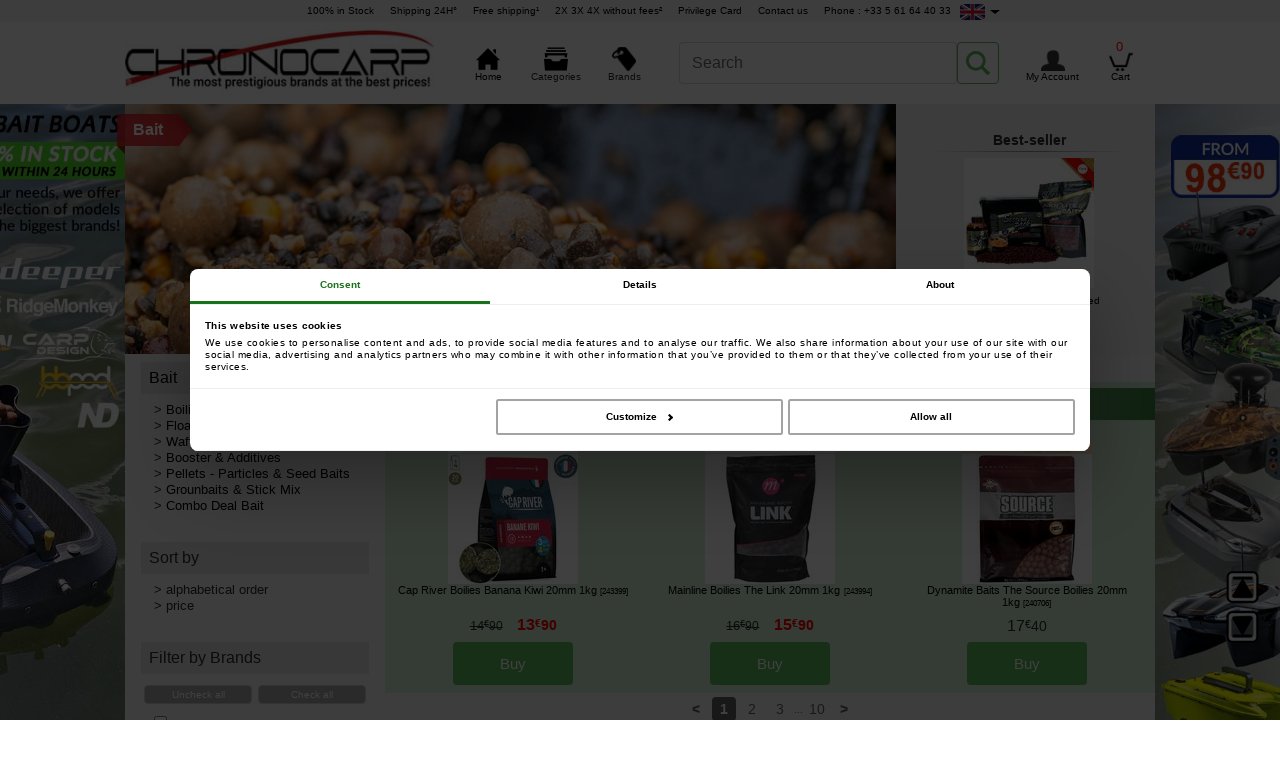

--- FILE ---
content_type: text/css; charset=UTF-8
request_url: https://prod-static.chronocarpe.com/nd/css/style-1101.css
body_size: 31925
content:
#CybotCookiebotDialogPoweredByText,
#CybotCookiebotDialogHeader {
  display: none !important;
}

#CybotCookiebotDialog *,
#CybotCookiebotDialogBodyUnderlay * {
  font-size: 10px !important;
  line-height: 12px !important;
}

#CybotCookiebotDialog .CookieCard {
  padding: 0.5em 0 !important;
}

#CybotCookiebotDialog .CookieCard:not(:first-child) {
  padding-top: 0.5em !important;
}

#CybotCookiebotDialog {
  max-height: 80vh !important;
}

#CookiebotWidget {
  position: absolute !important;
  bottom: 4px !important;
  left: 2px !important;
}

#CookiebotWidget.CookiebotWidget-open,
#CookiebotWidget.CookiebotWidget-inactive {
  position: fixed !important;
}

.CookiebotWidget-main-logo {
  display: none !important;
}


#hookModal {
  overflow-y: auto;
}

.flex-grow-1 {
  flex-grow: 1;
}

.flex-grow-2 {
  flex-grow: 2;
}

.flex-grow-3 {
  flex-grow: 3;
}

.flex-grow-4 {
  flex-grow: 4;
}

.flex-grow-5 {
  flex-grow: 5;
}

.flex-grow-6 {
  flex-grow: 6;
}

.flex-grow-7 {
  flex-grow: 7;
}

.flex-grow-8 {
  flex-grow: 8;
}

.flex-grow-9 {
  flex-grow: 9;
}

.shake-horizontal-backwards {
  -webkit-animation: shake-horizontal-backwards 7s ease-in-out infinite both;
  animation: shake-horizontal-backwards 7s ease-in-out infinite both;
}

.shake-horizontal-forwards {
  -webkit-animation: shake-horizontal-forwards 7s ease-in-out infinite both;
  animation: shake-horizontal-forwards 7s ease-in-out infinite both;
}

@-webkit-keyframes shake-horizontal-forwards {

  0%,
  4%,
  100% {
    -webkit-transform: translateX(0);
    transform: translateX(0);
  }

  1% {
    -webkit-transform: translateX(-5px);
    transform: translateX(-5px);
  }

  2% {
    -webkit-transform: translateX(5px);
    transform: translateX(5px);
  }

  3% {
    -webkit-transform: translateX(-4px);
    transform: translateX(-4px);
  }
}

@keyframes shake-horizontal-forwards {

  0%,
  4%,
  100% {
    -webkit-transform: translateX(0);
    transform: translateX(0);
  }

  1% {
    -webkit-transform: translateX(-5px);
    transform: translateX(-5px);
  }

  2% {
    -webkit-transform: translateX(5px);
    transform: translateX(5px);
  }

  3% {
    -webkit-transform: translateX(-4px);
    transform: translateX(-4px);
  }
}

@-webkit-keyframes shake-horizontal-backwards {

  0%,
  4%,
  100% {
    -webkit-transform: translateX(0);
    transform: translateX(0);
  }

  1% {
    -webkit-transform: translateX(5px);
    transform: translateX(5px);
  }

  2% {
    -webkit-transform: translateX(-5px);
    transform: translateX(-5px);
  }

  3% {
    -webkit-transform: translateX(4px);
    transform: translateX(4px);
  }
}

@keyframes shake-horizontal-backwards {

  0%,
  4%,
  100% {
    -webkit-transform: translateX(0);
    transform: translateX(0);
  }

  1% {
    -webkit-transform: translateX(5px);
    transform: translateX(5px);
  }

  2% {
    -webkit-transform: translateX(-5px);
    transform: translateX(-5px);
  }

  3% {
    -webkit-transform: translateX(4px);
    transform: translateX(4px);
  }
}

.progress-bar-percent {
  width: 100%;
  max-width: 500px;
  color: #9c9c9c;
  font-size: 14px;
  padding-bottom: 2px;
}

.progress-bar-step-final {
  position: absolute;
  bottom: -12px;
  right: 6%;
  background-color: #9c9c9c;
  width: 2px;
  height: 15px;
  z-index: 10;
}

.progress-bar {
  position: relative;
  height: 10px;
  width: 95%;
  max-width: 500px;
  border-radius: 50px;
  background-color: #dedede;
}

.filler {
  background: #26a5ca;
  height: 100%;
  border-radius: inherit;
  transition: width .2s ease-in;
}

.label-rule-product {
  background-color: #5bc0de;
  color: white;
}

.carousel-inner .carousel-item {
  -webkit-transition: -webkit-transform .6s !important;
  transition: -webkit-transform .6s !important;
  -o-transition: -o-transform .6s !important;
  transition: transform .6s !important;
  transition: transform .6s, -webkit-transform .6s, -o-transform .6s !important;
}

.carousel-item.active {
  display: block !important;
}

.img-slide {
  width: 100%;
}


.attention {
  -webkit-animation: attention 0.3s linear forwards;
  animation: attention 0.3s linear forwards;
}

@-webkit-keyframes attention {

  0%,
  100% {
    -webkit-background-color: translateX(0);
    transform: translateX(0);
  }

  25% {
    -webkit-transform: translateX(-3px);
    transform: translateX(-3px);
  }

  50% {
    -webkit-transform: translateX(2px);
    transform: translateX(2px);
  }

  75% {
    -webkit-transform: translateX(-2px);
    transform: translateX(-2px);
  }
}

@keyframes attention {

  0%,
  100% {
    -webkit-transform: translateX(0);
    transform: translateX(0);
  }

  25% {
    -webkit-transform: translateX(-3px);
    transform: translateX(-3px);
  }

  50% {
    -webkit-transform: translateX(2px);
    transform: translateX(2px);
  }

  75% {
    -webkit-transform: translateX(-2px);
    transform: translateX(-2px);
  }
}


.overflow-auto {
  overflow: auto;
}

body #carouselFade .display-large {
  display: flex;
}

body #carouselFade .display-small {
  display: none;
}

#carouselFade .slider-control {
  height: 5rem;
  width: 3rem;
  margin: auto 0;
  opacity: .4;
}

#carouselFade .slider-control:hover {
  opacity: 1;
}

#carouselFade .slider-control-design {
  display: flex;
  flex-direction: column;
  justify-content: center;
  width: 80%;
  height: 50%;
  border-radius: 100%;
  border: 0.2rem lightgrey solid;
  background-color: black;
  padding-left: 5px;
}

.slick-track {
  display: flex;
  flex-direction: row;
}

.carousel-button {
  position: absolute;
  top: 50%;
  bottom: auto;
  border-radius: 100%;
  background-color: grey;
  opacity: 25%;
  border: 4px white solid;
  color: white;
  z-index: 10;
  font-size: 200%;
  width: 3rem;
  height: 3rem
}

.carousel-button-left {
  left: 0;
}

.carousel-button-left:hover {
  background-color: grey;
  opacity: 75%;
}

.carousel-button-right {
  right: 0;
}

.carousel-button-right:hover {
  background-color: grey;
  opacity: 75%;
}

.slick-prev::before,
.slick-next::before {
  font-family: icomoon;
  font-size: 2.2rem;
  color: black;
}

#carouselFade .carousel-control-prev {
  justify-content: start;
}

#carouselFade .carousel-control-next {
  justify-content: end;
}

#carouselFade .carousel-control-prev-icon {
  margin-left: 0;
  margin-right: auto;
}

#carouselFade .carousel-control-next-icon {
  margin-left: auto;
  margin-right: 0;
}

.slider-control-icon-left {
  width: 90%;
  height: 90%;
  top: 5%;
  left: 15%;
}

.slider-control-icon-right {
  width: 90%;
  height: 90%;
  top: 5%;
  left: 20%;
}

.standard-form textarea {
  /* box-sizing: padding-box; */
  overflow: hidden;
  /* demo only: */
  padding-top: 10px;
  padding-bottom: 10px;
  width: 95%;
  height: auto;
  vertical-align: top;
}

.gift_send_form div {
  margin: 0.5em;
}

.gift_send_form input {
  margin-left: 0.5em;
}

.standard-form input {
  width: 95%;
}

.gift_send_form__name {
  width: 35%;
}

.gift_send_form__email {
  width: 45%;
}

.gift_send_form__subject {
  font-weight: bold;
}

.gift_send_form__message_header,
.gift_send_form__message_footer {
  padding: 0.8em;
}

.gift_send_form__message_body {
  margin-left: 0.8em;
  width: 90%;
  margin-left: 4%;
  margin-right: auto;
}

input[type=checkbox] {
  width: 1em;
}

.admin-checkbox input[type=checkbox] {
  width: 1em;
  height: 1em;
}

input[type=radio] {
  width: 1em;
}

.no-select {
  -webkit-touch-callout: none;
  /* iOS Safari */
  -webkit-user-select: none;
  /* Safari */
  -khtml-user-select: none;
  /* Konqueror HTML */
  -moz-user-select: none;
  /* Old versions of Firefox */
  -ms-user-select: none;
  /* Internet Explorer/Edge */
  user-select: none;
  /* Non-prefixed version, currently supported by Chrome, Opera and Firefox */
  cursor: pointer;
}

.standard-form select {
  width: 95%;
  background-color: white;
}

.filter-mobi__block {
  font-size: 70%;
  padding: 0.5rem;
}

.filter-mobi__container {
  display: inline-block;
  margin-left: 0.5rem;
}

.order-mobi__block {
  display: flex;
  align-items: center;
  font-size: 70%;
  padding: 0.5rem;
}

.order-mobi__title {
  min-width: 56px;
}

.order-mobi__list {
  display: flex;
  flex-wrap: wrap;
  justify-content: space-between;
  width: 100%;
}

.order-mobi__line {
  margin-left: 0.5rem;
  display: flex;
  justify-content: space-between;
  font-size: 90%;
}

.order-mobi__line span {
  font-size: 120%;
  padding-right: 10px;
}

.filter-mobi__select {
  padding: 0.5rem;
  border: 1px grey;
  max-width: 115px;
  border-radius: 3px;
  background-color: lightgrey;
}

.for-printing {
  display: none;
}

.row-price {
  text-align: center;
}

body .btn-warning {
  color: white !important;
}

.btn-buy-link-design a:hover {
  text-decoration: none;
}



/* FIX CSS PRODUCT ITEM */
.add-pop-up__cross .btn-buy-link-design {
  display: flex;
  justify-content: center;
}

.add-pop-up__cross .btn-buy-link-design .full-width {
  width: auto;
}

.add-pop-up__cross .not-conf {
  margin-top: -5px;
}

.add-pop-up__cross .selector.centered-text {
  margin-top: -2px;

}

.add-pop-up__cross .width-70 {
  width: 100%;
  max-width: 120px;
}

.other-link-line a {
  height: 3.5rem;
  padding: 1rem 0;
  width: 100%;
}

.rp-error-container {
  text-align: center;
  padding: 10px;
}

#formPassword {
  width: 60%;
  margin: auto;
  text-align: center;
}

#formPassword input {
  margin-bottom: 20px;
}

.rp-error-container__btn {
  margin: 20px;
  padding: 10px;
}

.list-out-btn {
  text-align: center;
  padding-top: 2%;
  width: 185px;
}

.list-out-btn__text {
  font-size: 75%;
  padding-top: 10PX;
}

.list-out-btn__img {
  width: 130px;
  height: 130px;
}

h3 {
  font-size: 1.75em;
}

.btn-default {
  background-color: #d1ccb9;
}

.btn-address {
  width: 95%;
  border-radius: 0%;

}

.picto-search {
  position: absolute;
  right: 35px;
  bottom: 2px;
  width: 1.8rem;
  background-color: white;
  border-radius: 100%;
  filter: grayscale(1);
  -webkit-filter: grayscale(1);

}

.disabled-input {
  background-color: #dfdfdf !important;
}

.product-calculator-picto {
  width: 6rem;
  min-width: 6rem;
  max-width: 6rem;
  margin-right: 0.2rem;
}

.btn-disabled {
  cursor: not-allowed !important;
  color: white;
  background-color: #646665;
}


.filter-block {
  overflow-y: auto;
  height: 210px;
}

.breadcrumb {
  padding: 0.1rem;
  background-color: #d8d8d8;
  border-radius: 0;
  margin-bottom: 0.5rem;
}

.breadcrumb-siblings {
  position: absolute;
  z-index: 20;
  top: 100%;
  left: 0;
  background-color: #bfbfbf;
  padding: 0.2rem;
  font-size: 65%;
  display: flex;
  justify-content: space-between;
  flex-wrap: wrap;
  width: 200px;
}

.stars-outer {
  font-family: 'icomoon' !important;
  font-size: 1.5em;
  line-height: 1em;
  display: inline-block;
  position: relative;
  text-shadow: 1px 1px black;
}

.home-box-deal-infos {
  width: 100%;
  text-align: center;
  margin: auto;
  height: 190px;
  line-height: 10px;
}

.new-home-box-deal-infos {
  text-align: center;
  margin: auto;
}

.home-box-deal-infos .small-margin {
  margin: 0 auto;
}

.new-home-box-deal-infos .small-margin {
  margin: 0 auto;
}

.home-box-deal-infos button {
  width: 100px;
}

.new-home-box-deal-infos button {
  width: 100px;
}

.home-box-deal-infos form {
  margin: 5px 0;
}

.new-home-box-deal-infos form {
  margin: 5px 0;
}

.home-header-deal-day_img {
  width: 320px;
}

.home-box-deal-infos__text {
  font-size: 65%;
}

.home-box-deal-infos .crossed-text {
  padding: 5px;
}

.new-home-box-deal-infos .crossed-text {
  padding: 5px;
}

.deal-day-eco__container-img {
  position: relative;
  margin: 0 0.2rem;
}

.deal-day-eco__img {
  width: 115px;
  height: 57px;
}

.new-deal-day-eco__img {
  width: 90px;
}

.dd-desktop {
  display: block;
}

.dd-mobile {
  display: none;
}

.featured_doublechevrons-desktop {
  display: flex;
  font-size: 60%;
  bottom: -1px;
}

.featured_doublechevrons-mobile {
  display: none;
}

.deal-day-eco__price {
  position: absolute;
  top: 30px;
  left: 0%;
  right: 0%;
  font-size: 85%;
}

.top-sale-container__header {
  max-width: 100%;
}

.multi-pay_title {
  text-align: center;
  padding: 1rem;
  font-size: 100%;
  background-color: #bfd0e6;
}

.multi-pay_subtitle {
  font-size: 80%;
}

.multi-pay-line-picto_img {
  width: 85px;
}

.multi-pay-line-infos {
  font-size: 90%;
}


/* rating systeme */

.stars-outer::before {
  color: darkgrey;
  content: "\f005 \f005 \f005 \f005 \f005";
}

.stars-inner {
  position: absolute;
  top: 0;
  left: 0;
  white-space: nowrap;
  overflow: hidden;
}

.stars-inner::before {
  content: "\f005 \f005 \f005 \f005 \f005";
  color: #f8ce0b;
}


/* rating systeme */

.availability-alert {
  margin: auto;
  text-align: center;
  padding: 0.5rem;
  font-size: 0.8rem;
}

.availability-text {
  margin: 0 0 0.8rem 0;
  color: black;
  padding: 0.
}

.availability-already {
  color: #30882B;
}

.btn-availability {
  font-size: 0.9rem;
  color: white;
  margin: 0.8rem 0;
  font-weight: bold;
  border: 1px #13660F solid;
  background-color: #30882B;
}

.youtube_player {
  margin: 2rem 0;
}

.youtube_player_iframe {}

.youtube_short_player {
  max-width: 400px;
}

.youtube_short_player_iframe {
  height: 700px;
}

.youtube_player_category_head {
  margin: 0 auto;
  height: 100%;
}

.youtube_player_iframe_category_head {
  height: 100%;
}

.youtube_short_player_category_head {
  margin: 0 auto;
  height: 100%;
}

.youtube_short_player_iframe_category_head {
  height: 100%;
}

.youtube_player_category_head_mobile {
  width: 100%;
  height: 100%;
  margin: 0 auto;
}

.youtube_player_iframe_category_head_mobile {
  height: 100%;
  width: 100%;
}

.youtube_short_player_category_head_mobile {
  height: 100%;
  width: 100%;
  margin: 0 auto;
}

.youtube_short_player_iframe_category_head_mobile {
  height: 100%;
  width: 100%;
}

.add-pop-up__warranty {
  font-size: 75%;
  padding: 0.2rem;
  border: 2px darkgrey solid;
  margin-top: 0.1rem;
  height: 290px;
  overflow-x: scroll;
  word-break: break-word;

}


.btn-link.show-more:focus {
  box-shadow: none;
  outline: 0;
}

.add-pop-up-content {
  border: 2px solid #5cb85c;
  padding: 0.2rem;
}

.add-pop-up-content p {
  margin: 0 0 0.8rem 0;
  text-align: center;
}

.add-pop-up__cross {
  padding: 0.2rem;
  border: 2px darkgrey solid;
  margin-top: 0.1rem;
  min-height: 290px;
}

.add-pop-up__button {
  padding: .5rem 0 0 0;
  margin: 0.5rem 0 0.5rem 0;
}

.add-pop-up-content__thumb {
  max-width: 60px;
}

.crossell-title {
  font-size: 0.7rem;
}

.cross-sell-path-popup .product-listing-list-product-img-info__title {
  line-height: 9px;
}

.add-pop-up-content__title {
  width: 55%;
}

.product-item-thumb {
  margin: auto;
}

.top-sale-container__product-line {
  background-color: #D2EBD2;
}

.private-sale-price-bloc {
  background-color: yellow;
  padding: 0;
  border-radius: 5px;
  width: 80%;
  margin: 0 auto;
  font-size: 120%;
}

.private-sale__text {
  font-size: 55%;
}

.border-r-bg-blue-light {
  border: 1px solid #5bc0de;
  border-left: 5px solid #5bc0de;
}

.color-blue-light {
  color: #5bc0de;
}

.map-leaflet {
  padding: 0.2rem;
}

.leaflet {
  height: 100%;
}

.map-hide {
  z-index: -5;
  opacity: 0;
  position: absolute;
  width: 656.66px;
  height: 596px;
}

.map-show {
  position: static;
}

.listing-relay {
  height: 418px;
  width: 100%;
  padding: 0.1rem;
  overflow-y: scroll;
}

.relay-row {
  height: 5rem;
  margin: 0.3rem auto;
  padding: 0.5rem;
  border-radius: 3px;
  cursor: pointer;
}

.submit-relay {
  width: 40%;
  min-width: 100px;
  padding: 10px 10px 20px 10px;
}

.leaflet-inputs .select-country select {
  max-width: 89%;
}

.submit-relay input {
  min-width: 100px;
}

.leaflet-inputs .select-country {
  max-width: 282px;
}

.destination-bar {
  padding: 0.2rem 0;
}

#mapid {}

#relayMap {
  height: 580px;
}

.relay-img {
  max-width: 150px;
}

.marker-cluster-small {
  width: 40px;
  height: 40px;
  border-radius: 50%;
  text-align: center;
  padding-top: 10px;
  background: -moz-radial-gradient(center, ellipse cover, rgba(0, 224, 37, 1) 1%, rgba(0, 224, 37, 1) 10%, rgba(0, 224, 37, 0) 100%);
  /* FF3.6-15 */
  background: -webkit-radial-gradient(center, ellipse cover, rgba(0, 224, 37, 1) 1%, rgba(0, 224, 37, 1) 10%, rgba(0, 224, 37, 0) 100%);
  /* Chrome10-25,Safari5.1-6 */
  background: radial-gradient(ellipse at center, rgba(0, 224, 37, 1) 1%, rgba(0, 224, 37, 1) 10%, rgba(0, 224, 37, 0) 100%);
  /* W3C, IE10+, FF16+, Chrome26+, Opera12+, Safari7+ */
  filter: progid: DXImageTransform.Microsoft.gradient(startColorstr='#ffffff', endColorstr='#00ffffff', GradientType=1);
  /* IE6-9 fallback on horizontal gradient */
}

.leaflet-pane {
  z-index: 0;
}

.leaflet-top,
.leaflet-bottom {
  z-index: 1;
}

.map-leaflet #customScrollbar::-webkit-scrollbar-thumb {
  background-color: grey;
}

.map-leaflet #customScrollbar::-webkit-scrollbar {
  width: 12px;
}


/*TEST LEAFLET*/

input[type=number]::-webkit-inner-spin-button,
input[type=number]::-webkit-outer-spin-button {
  opacity: 0;
  margin: 0;
  -webkit-appearance: none;
  -moz-appearance: none;
  appearance: none;
}

.cart-cms-bloc_container h4 {
  font-size: 80%;
}

.cart-cms-bloc_text {
  font-size: 70%;
}

.cart-page-qty input[type=number]::-webkit-inner-spin-button,
.cart-page-qty input[type=number]::-webkit-outer-spin-button {
  opacity: 0;
  margin: 0;
  -webkit-appearance: none;
  -moz-appearance: none;
  appearance: none;
}

.cart-item-free__text {
  font-weight: bold;
}

.re-add-to-cart .btn-label {
  font-size: 70%;
}

.gift-product-line {
  width: 85%;
  margin: auto;
}

.cart-thumb-free {
  width: 6rem;
}

.modal-body .login-signin-popup form {
  max-width: 35rem;
  margin: auto;
  max-height: 15rem;
}

.modal-body form .btn {
  float: right;
}

.configurable-product-selectors_container-input {
  text-align: right;
  min-width: 72px;
}

.configurable-product-selectors_sku {
  text-align: left;
  max-width: 60px;
}

.configurable-product-selectors_out {
  font-size: 80%;
}

.configurable-product-selectors_selector input[type=number]::-webkit-inner-spin-button,
input[type=number]::-webkit-outer-spin-button {
  display: none;
}

.configurable-product-selectors_selector {
  margin: 0.5rem 0;
  line-height: 12px;
}

.configurable-product-selectors_input {
  width: 1.5rem;
  height: 1.5rem;
  margin: auto;
  text-align: center;
}

.configurable-product-selectors_selector .btn {
  -webkit-border-radius: 0;
  -moz-border-radius: 0;
  border-radius: 0;
}

.config-btn-qty {
  width: 1.5rem;
  height: 1.5rem;
  border-color: darkgrey;
  padding: 0px;
  background-image: linear-gradient(lightgrey, white);
}

.configurable-product-selectors_pricing .row-price {
  margin: auto;
  font-size: 120%;
}

.configurable-sku {
  font-size: 80%;
}

.configurable-product-selectors {
  text-align: center;
}

.configurable-product-selectors_name {
  padding-left: 0;
  text-align: left;
  width: 100%;
}

.configurable-product-selectors_pricing {
  text-align: right;
  min-width: 35%;
  font-weight: bold;
}

.product-page_gift-container {
  background-color: yellow;
  font-size: 80%;
  margin-top: 1rem;
}

#content-product-page h2 {
  font-weight: bold;
  font-size: 0.806rem;
}

.generalDescription {
  width: 100% !important;
}

.gift-container_container-img {
  max-width: 20%;
}

.gift-container_img {
  width: 100%;
}

.gift-container_txt {
  padding: 7px;
  width: 80%;
}

.gift-popup-head-container_substitution {
  font-size: 80%;
}

.gift-popup-content {
  font-size: 100%;
}

.gift-popup-content h3 {
  font-size: 80%;
}

.gift-popup-head {
  text-align: center;
  background-color: yellow;
  min-height: 20px;
  margin-bottom: 5px;
}

.gift-popup_title {
  font-weight: bold;
  margin-right: 5px;
}

.gift-popup_sku {
  font-size: 80%;
}

.filter-uncheck {
  font-size: 80%;
  width: 50%;
  height: 1.2rem;
  margin: 0.2rem;
  padding: 0.2rem;
}

.filter-uncheck__arrow {
  position: relative;
  bottom: 0px;
  left: 0px;
}

.filter-uncheck:hover {
  color: black;
}

.notransition {
  -o-transition: none !important;
  -ms-transition: none !important;
  -moz-transition: none !important;
  -webkit-transition: none !important;
  transition: none !important;
}

.overlay-validation {
  filter: invert(100%);
  background-color: red;
}

html {
  overflow-x: hidden;
}

sup {
  top: -3.5px;
}

p {
  margin: 0;
}

body {
  font-family: Verdana, sans-serif;
  Line-Height: 1rem;
  position: relative;
  overflow: hidden;
}

@keyframes wait-animation {
  0% {
    transform: rotate(0deg);
  }

  100% {
    transform: rotate(-360deg);
  }
}

.home-box-left {
  max-width: 695px;
  width: 68.5%;
  overflow: hidden;
}

.home-box-right {
  max-width: 320px;
  width: 31.50%;
  overflow: hidden;
  margin-left: 5px;
}

.home-box-img {
  width: 100%;
}

.home-box-height-equalizer {
  height: 65px;
}

.home-box-img-left {
  width: 100%;
}

.home-box-head-img {
  width: 100%;
}

.home-box-img-and-infos {
  padding: 5px;
  width: 100%;
  height: 100%;
}

.home-box-brand-container {
  width: 85px;
}

.home-box-brand {
  width: 100%;
}

.home-box-thumb {
  width: 100%;
}

.content-price {
  position: relative;
  height: auto;
}

.private-sale-incitement__block {}

.private-sale-incitement__link :hover {
  text-decoration: none;
  cursor: pointer;
}

.home-box-product-name {
  width: 100%;
  /* max-width: 235px; */
  padding: 0 5px;
  font-size: 95%;
  line-height: 13px;
}

.home-box-img-container {
  position: relative;
  bottom: 5px;
  max-width: 180px;
  max-height: 180px;
  min-width: 180px;
  min-height: 180px;
}

.home-featured-product-line {
  overflow-x: auto;
}

.new-home-box-img-container {
  position: relative;
  bottom: 5px;
  padding: 5px 0;
  width: 12rem;
  margin: auto;
}

.new-home-box-img-container-dd {
  position: relative;
  bottom: 5px;
  width: 12rem;
  margin: auto;
}

.featured-clock-zone {
  position: absolute;
  left: 0;
  max-width: 110px;
  height: 100%;
  display: flex;
  flex-direction: column;
  justify-content: center;
}

.home-featured-inline {
  position: relative;
}

.featured-page-img__img {
  max-width: 100%;
  min-width: 100%;
}

.featured-page-img__container {
  position: relative;
  margin-bottom: 0.5rem;
  min-width: 100%;
}

.home-featured-inline-img {
  width: 100%;
}

.featured-discount {
  position: absolute;
  top: 0;
  bottom: 0;
  right: 0;
  font-size: 100%;
  padding: 0.2rem;
}

.new-featured-discount {
  position: absolute;
  top: 0;
  bottom: 5px;
  right: 30px;
  font-size: 100%;
  padding: 0.2rem;
}

.featured-discount__container-left {
  text-align: center;
}

.featured-discount__until {
  font-size: 60%;
  text-align: center;
}

.featured-discount__percentage {
  padding: 0.5rem;
  font-size: 200%;
  color: red;
  font-weight: bold;
  text-shadow: 2px 0 0 #fff, -2px 0 0 #fff, 0 2px 0 #fff, 0 -2px 0 #fff, 1px 1px #fff, -1px -1px 0 #fff, 1px -1px 0 #fff, -1px 1px 0 #fff;
}

.featured-discount__container-right {
  min-height: 1rem;
}

.featured-discount__click {
  color: white;
  font-style: italic;
  text-shadow: 2px 2px 2px #7F7F7F;
}

.home-featured-flash-sale {
  position: relative;
  width: 100%;
}

.home-featured-flash-sale-container {
  height: auto;
}

.featured-flash-sale-bg {
  width: 100%;
  position: relative;
}

.featured-flash-sale-layer {
  width: 100%;
  position: absolute;
  top: 0px;
  right: 0px;
}

.featured-flash-sale-layer-counter-container {
  position: absolute;
  bottom: 3%;
  left: 0%;
  font-size: 100%;
}

.featured-flash-sale-layer__text {
  width: 88%;
  position: absolute;
  right: 0;
}

.featured-flash-sale-layer__clock {
  position: absolute;
  left: 4px;
  top: 1px;
  width: 100%;
  height: 100%;
}

.clock-zone {
  width: 11%;
  position: relative;
}

.background-clock {
  width: 100%;
}

.featured-flash-sale-layer__counter {
  position: relative;
}

.counter-product-page {
  line-height: 0.7rem;
  padding: 0.2rem;
}

.product-intro-img {
  position: relative;
}

.product-intro-img-spec {
  position: relative;
}

.product-intro-img .product-thumb_overlay-img {
  width: 100%;
  max-width: 390px;
}

.featured-padding-box {
  padding: 0 5px;
}

.featured-margin-box {
  margin: 5px;
}

.featured-padding {
  margin: 5px 0px 0px 0px;
}

.height-new-dd {
  height: 345px;
}

.deal-days-carousel {
  display: flex;
  overflow-x: auto;
  padding: 0;
  position: relative;
}

.deal-days-carousel-button {
  position: absolute;
  top: 45%;
  bottom: auto;
  border-radius: 3px;
  background-color: grey;
  opacity: 75%;
  color: white;
  z-index: 10;
  width: 2.2rem;
  height: 1.5rem
}

.site-background {
  width: 294px;
  position: fixed;
  top: 128px;
  background-repeat: no-repeat;
  background-size: cover;
}

.home-product-box-featured {
  position: relative;
  width: 100%;
  background-color: #E5E8EF;
  min-height: 240px;
  max-height: 240px;
}

.new-home-product-box-featured {
  position: relative;
  width: 100%;
  max-width: 100%;
  padding-top: 0.1rem;
}

.home-product-box-featured-content {
  height: 100%;
}

.new-home-product-box-featured-content {
  min-width: 300px;
}

.promotion-page a:hover {
  text-decoration: none;
}

.promotion-block {
  width: 150px;
  height: 150px;
  border: 1px solid black;
  background-size: 100%;
  margin: 0.2rem;
  font-weight: bold;
  overflow: hidden;
  background-repeat: no-repeat;
}

.promotion-upper-band {
  height: 20px;
  padding-top: 2px;
  padding-left: 5px;
  margin-right: 5px;
  overflow: hidden;
  font-size: 80%;
  white-space: nowrap;
}

.promotion-lower-band {
  width: 100%;
  height: 100%;
  overflow: hidden;
  background-size: 100%;
  background-repeat: no-repeat;
  font-size: 80%;
  white-space: nowrap;
}

.site-background-left {
  left: 0;
  bottom: 0;
  top: 104px;
  background-position: top right;
  z-index: 10;
}

.site-background-right {
  right: 0;
  bottom: 0;
  top: 104px;
  background-position: top left;
  z-index: 10;
}

.content {
  width: 100%;
}

.main-container {
  max-width: 1030px;
  min-width: 1030px;
  margin: auto;
}

.row {
  margin: 0;
}

.card {
  background-color: transparent;
  border: none;
  display: block;
}

.btn {
  cursor: pointer;
  white-space: normal;
  border-radius: 0.25rem;
}

.btn-preorder {
  background-color: #26A5CA;
  color: white;
  border-color: #26A5CA;
}

.preorder_container {
  margin: 0.8em 0;
}

.preorder_title {
  color: red;
}

.preoder_link {
  cursor: pointer;
  color: black !important;
}

.preoder_link:hover {
  text-decoration: underline !important;
}

.cart-page-tab-qty .btn {
  line-height: 1.1rem;
}

.cart-bundle-item {
  padding: 0.2rem 0 0 0.5rem;
  font-size: 80%;
  text-align: left;
}

.not-ready {
  opacity: 0.3;
}

.out-stock {
  opacity: 0.5;
}

.visible {
  opacity: 1;
}

.load-visible {
  opacity: 0.5;
}

.hidden {
  display: none;
}

.hidden_important {
  display: none !important;
}

.unhidden_important {
  display: block !important;
}

.unhidden {
  display: block;
}

.unhidden-line {
  display: inline-block;
}

.background-green {
  background-color: green;
}

.background-yellow {
  background-color: yellow;
}

body .main-container .disabled {
  background-color: #747474;
  opacity: 0.2;
  border: none;
}

.disabled:hover {
  background-color: darkgrey !important;
}

.event-none {
  pointer-events: none;
}

ul {
  -webkit-padding-start: 0;
  padding-left: 20px;
}

a {
  color: black;
}

a:hover {
  color: black;
}

a:visited {
  color: black;
}

a:focus {
  box-shadow: none !important;
  text-decoration: none !important;
}

.forgotten-password__tooltip {
  margin-top: 20px;
}

.forgotten-password-tooltip-container {
  height: 2rem;
  margin: 1rem auto;
}

.forgotten-password-tooltip-container .tool-tip {
  margin: 0;
}

.forgotten-password-tooltip-container .forgotten-password__tooltip {
  margin: 0;
}

.close {
  font-weight: normal;
  line-height: 0;
  font-size: 1.5em;
}

.wish {
  font-weight: normal;
  line-height: 0;
}

.close-modal__button {
  color: red;
  border: none;
  font-size: 1, 2em;
  background-color: white;
  height: 100%;
}

button.close {
  outline: none;
}

button.wish {
  outline: none;
  border: none;
  background: transparent;
  height: 1.5625rem;
  width: 1.5625rem;
  margin: auto;
  padding: 0;
}

button.wish-button {
  outline: none;
  border: none;
  background-color: #5cb85c;
  margin: 0;
  padding: 0;
  border-radius: 3px;
}

.close:hover {
  background-color: lightgrey;
}

.wish:hover {
  background-color: lightgrey;
}

textarea {
  resize: none;
}

hr {
  border: 0;
  height: 1px;
  background: -moz-linear-gradient(left, rgba(140, 139, 139, 0) 0%, rgba(140, 139, 139, 0.98) 51%, rgba(140, 140, 141, 1) 52%, rgba(125, 185, 232, 0) 100%);
  /* FF3.6-15 */
  background: -webkit-linear-gradient(left, rgba(140, 139, 139, 0) 0%, rgba(140, 139, 139, 0.98) 51%, rgba(140, 140, 141, 1) 52%, rgba(125, 185, 232, 0) 100%);
  /* Chrome10-25,Safari5.1-6 */
  background: linear-gradient(to right, rgba(140, 139, 139, 0) 0%, rgba(140, 139, 139, 0.98) 51%, rgba(140, 140, 141, 1) 52%, rgba(125, 185, 232, 0) 100%);
  /* W3C, IE10+, FF16+, Chrome26+, Opera12+, Safari7+ */
  filter: progid: DXImageTransform.Microsoft.gradient(startColorstr='#008c8b8b', endColorstr='#007db9e8', GradientType=1);
  /* IE6-9 */
}

vthr {
  border: 0;
  width: 1px;
  background: -moz-linear-gradient(top, rgba(140, 139, 139, 0) 0%, rgba(140, 139, 139, 0.98) 51%, rgba(140, 140, 141, 1) 52%, rgba(125, 185, 232, 0) 100%);
  /* FF3.6-15 */
  background: -webkit-linear-gradient(top, rgba(140, 139, 139, 0) 0%, rgba(140, 139, 139, 0.98) 51%, rgba(140, 140, 141, 1) 52%, rgba(125, 185, 232, 0) 100%);
  /* Chrome10-25,Safari5.1-6 */
  background: linear-gradient(to bottom, rgba(140, 139, 139, 0) 0%, rgba(140, 139, 139, 0.98) 51%, rgba(140, 140, 141, 1) 52%, rgba(125, 185, 232, 0) 100%);
  /* W3C, IE10+, FF16+, Chrome26+, Opera12+, Safari7+ */
  filter: progid: DXImageTransform.Microsoft.gradient(startColorstr='#008c8b8b', endColorstr='#007db9e8', GradientType=0);
  /* IE6-9 */
}

.small-hr {
  margin: 0.2rem auto;
}

.thin-hr {
  margin: 0rem auto;
}

.overflow-hidden {
  overflow: hidden;
}


/**-ZONE TEST--*/

.scrollbar {
  padding-bottom: 0.1rem;
  background-color: white;
  overflow-x: scroll;
}

.force-overflow {
  width: 96%;
  margin: 0 auto;
}

#wrapper {
  text-align: center;
  margin: auto;
}

.line-h-8 {
  line-height: 8px;
}

.line-h-10 {
  line-height: 10px;
}

.line-h-12 {
  line-height: 12px;
}

.line-h-16 {
  line-height: 16px;
}

.line-h-22 {
  line-height: 22px;
}


/*
*  STYLE 1
*/

/*FOND*/

#customScrollbar::-webkit-scrollbar {
  width: 12px;
  height: 10px;
  background-color: white;
}


/*CHEMIN*/

#customScrollbar::-webkit-scrollbar-track {
  border-radius: 10px;
  background-color: #F5F5F5;
}

/*BARRE*/

#customScrollbar::-webkit-scrollbar-thumb {
  border-radius: 10px;
  background-color: grey;
  display: block;
}


/*
*  STYLE 2
*/

/*FOND*/
#invisibleScrollbar::-webkit-scrollbar {
  width: 0;
  height: 0;
  background-color: none;
  display: none;
}

/*CHEMIN*/
#invisibleScrollbar::-webkit-scrollbar-track {
  width: 0;
  height: 0;
  background-color: none;
  display: none;
}

/*BARRE*/
#invisibleScrollbar::-webkit-scrollbar-thumb {
  width: 0;
  height: 0;
  background-color: none;
  display: none;
}


/*
*  STYLE 3
*/

/*FOND*/
#lightScrollbar::-webkit-scrollbar {
  width: 8px;
  height: 10px;
  background-color: white;
}

/*CHEMIN*/
#lightScrollbar::-webkit-scrollbar-track {
  border-radius: 10px;
  background-color: #F5F5F5;
}

/*BARRE*/
#lightScrollbar::-webkit-scrollbar-thumb {
  border-radius: 10px;
  background-color: grey;
  display: block;
}


/*
*  STYLE 4
*/

/*FOND*/
#slimScrollbar::-webkit-scrollbar {
  width: 6px;
  height: 8px;
  background-color: white;
}

/*CHEMIN*/
#slimScrollbar::-webkit-scrollbar-track {
  border-radius: 8px;
  background-color: #F5F5F5;
}

/*BARRE*/
#slimScrollbar::-webkit-scrollbar-thumb {
  border-radius: 8px;
  background-color: grey;
  display: block;
}

/*FOND*/
#app .slimScrollbar::-webkit-scrollbar {
  width: 6px;
  height: 8px;
  background-color: white;
}

/*CHEMIN*/
#app .slimScrollbar::-webkit-scrollbar-track {
  border-radius: 8px;
  background-color: #F5F5F5;
}

/*BARRE*/
#app .slimScrollbar::-webkit-scrollbar-thumb {
  border-radius: 8px;
  background-color: grey;
  display: block;
}

.brands-scroll {
  position: absolute;
  color: white;
  background-color: grey;
  width: 1.5rem;
  text-align: center;
  cursor: pointer;
  background-position-x: 0.25rem;
}

.menu-brand-container .brands-scroll {
  height: 91%;
  top: 28px;
}

.cross-sell-path {
  width: 41rem;
}

.cross-sell-path-popup {}

.cross-sell-path .brands-scroll {
  height: 90.5%;
  bottom: 10px;
  z-index: 5;
}

.brands-scroll-left {
  left: 0;
}

.brands-scroll-right {
  right: 0;
}


/**-ZONE TEST--*/

.form-login-delete {
  min-width: 490px;
}


/**-------------------------------- SUPERCLASSES -----------------------------*/


/*--SuperSize--*/


/*SuperWidth*/

.main-container .full-width {
  width: 100%;
}

body .width-95 {
  width: 95%;
}

.contain-main .width-auto {
  width: auto;
}

.contain-main .width-90 {
  width: 90%;
}

.main-container .width-80 {
  width: 80%;
}

.width-75 {
  width: 75%;
}

.width-70 {
  width: 70%;
}

.width-66 {
  width: 66%;
}

.width-65 {
  width: 65%;
}

.width-60 {
  width: 60%;
}

.width-55 {
  width: 55%;
}

.width-33 {
  width: 33%;
}

.w-10px {
  width: 10px;
}

.w-15px {
  width: 15px;
}

.w-20px {
  width: 20px;
}

.w-25px {
  width: 25px;
}

.w-30px {
  width: 30px;
}

.w-35px {
  width: 35px;
}

.w-40px {
  width: 40px;
}

.w-45px {
  width: 45px;
}

.w-50px {
  width: 50px;
}

.w-55px {
  width: 55px;
}

.w-60px {
  width: 60px;
}

.w-54px {
  width: 54px;
}

.w-70px {
  width: 70px;
}

.w-80px {
  width: 80px;
}

.w-100px {
  width: 100px;
}

.w-140px {
  width: 140px;
}

.w-180px {
  width: 180px;
}

.w-full {
  width: 100%;
}

.w-inherit {
  width: inherit;
}

.min-h-100px {
  min-height: 100px;
}

.min-h-50px {
  min-height: 60px;
}

.max-h-400px {
  max-height: 400px;
}

.max-w-54px {
  max-width: 54px;
}

.max-w-300px {
  max-width: 300px;
}

.min-w-300px {
  min-width: 300px;
}

.max-w-500px {
  max-width: 500px;
}

.max-w-600px {
  max-width: 600px;
}

.line-height-12 {
  line-height: 12px
}

.line-height-10 {
  line-height: 10px
}

.h-10px {
  height: 10px;
}

.h-15px {
  height: 15px;
}

.h-20px {
  height: 20px;
}

.h-25px {
  height: 25px;
}

.h-30px {
  height: 30px;
}

.h-35px {
  height: 35px;
}

.h-40px {
  height: 40px;
}

.h-45px {
  height: 45px;
}

.h-50px {
  height: 50px;
}

.my-0 {
  margin-bottom: 0px;
  margin-top: 0px;
}

.mx-0 {
  margin-left: 0px;
  margin-right: 0px;
}


.my-05 {
  margin-bottom: 2px;
  margin-top: 2px;
}

.-mt-10px {
  margin-top: -10px !important;
}

.-ml-8px {
  margin-left: -8px !important;
}

.-mb-3px {
  margin-bottom: -3px
}

.-mb-5px {
  margin-bottom: -5px
}

.pl-5px {
  padding-left: 5px;
}

.pl-14px {
  padding-left: 14px;
}

.pl-0 {
  padding-left: 0px !important;
}

body .half-width {
  width: 50%;
}

.width-40 {
  width: 40%;
}

.width-37 {
  width: 37%;
}

.width-35 {
  width: 35%;
}

.width-30 {
  width: 30%;
}

.width-25 {
  width: 25%;
}

.width-20 {
  width: 20%;
}

.min-width-static-96 {
  min-width: 96px;
}

.width-static-20 {
  width: 20rem;
}

.width-static-8 {
  width: 8rem;
}

.width-static-6 {
  width: 6rem;
}

.width-static-5 {
  width: 5rem;
}

.width-static-3 {
  width: 3rem;
}

.width-static-1030 {
  width: 1030px;
}

.specific-max-width-20 {
  max-width: 20rem;
}

.specific-max-width-15 {
  max-width: 15rem;
}

.max-width-100 {
  max-width: 100px;
}

.picto-size {
  width: 30px;
  height: 20px;
  margin: 0 0.1rem;
}

.no-width {
  width: 0;
}

.min-width-half {
  min-width: 50%;
}


/*Superheight*/

.contain-main .full-height {
  height: 100%;
}

.height-70 {
  height: 70%;
}

.half-height {
  height: 50%;
}

.height-static-45 {
  height: 45px;
}

.selector .height-static-0_8 {
  height: 0.8rem;
}

.selector .height-static-1_9,
.height-static-1_9 {
  height: 1.9rem !important;
}

.selector .height-static-1_9,
.height-static-1_9 {
  height: 1.9rem !important;
}

.height-static-15 {
  height: 15px;
}

.selector {
  /* margin-left: auto; */
  /* margin-right: auto; */
  width: 80%;
  height: 100%;
  max-height: 44px;
}

.height-static-1 {
  height: 1rem;
}

.frcdMin {
  min-height: 100%;
}

.height-static-2 {
  height: 2rem;
}

.height-static-1-5 {
  height: 1.5rem;
}

.height-static-2-5 {
  height: 2.5rem;
}

.height-static-3 {
  height: 3rem;
}

.height-static-4 {
  height: 4rem;
}

.height-static-5 {
  height: 5rem;
}

.height-static-8 {
  height: 8rem;
}

.height-static-12 {
  height: 12rem;
}

.height-static-15 {
  height: 15rem;
}

.height-static-20 {
  height: 20rem;
}

.height-auto {
  height: auto;
}


/*SuperPadding*/

.no-padding-header {
  padding-top: 0 !important;
}

.main-container .no-padding {
  padding: 0;
}

.default-padding {
  padding: 1rem;
}

.main-container .small-padding {
  padding: 0.2rem;
}

.half-padding {
  padding: 0.5rem;
}

.half-padding-left {
  padding-left: 0.5rem;
}

.standard-padding-left {
  padding-left: 1rem;
}

.huge-horizontal-padding {
  padding: 0 5rem;
}

.big-horizontal-padding {
  padding: 0 1rem;
}

.horizontal-padding {
  padding: 0 0.5rem;
}

.small-horizontal-padding {
  padding: 0 0.2rem;
}

.small-vertical-padding {
  padding: 0.1rem 0;
}

.smaller-horizontal-padding {
  padding: 0 0.1rem;
}

.vertical-padding {
  padding: 0.5rem 0;
}

.vertical-padding-static-075 {
  padding: 0.75rem 0;
}

.double-vertical-padding {
  padding: 1rem 0;
}

.double-horizontal-padding {
  padding: 0 1rem;
}

.big-vertical-padding {
  padding: 2rem 0;
}


/*SuperMargin*/

.main-container .no-margin {
  margin: 0;
}

.smaller-margin {
  margin: 0.2rem;
}

.small-margin {
  margin: 0.5rem;
}

.extra-small-margin {
  margin: 0.1rem;
}

.half-margin {
  margin: 1rem;
}

.default-margin {
  margin: 2rem;
}

.vertical-centered {
  margin: auto 0;
}

.main-container .small-vertical-margin {
  margin-top: 0.2rem;
  margin-bottom: 0.2rem;
}

.vertical-margin {
  margin-top: 0.5rem;
  margin-bottom: 0.5rem;
}

.md-vertical-margin {
  margin-top: 0.75rem;
  margin-bottom: 0.75rem;
}

.big-vertical-margin {
  margin-top: 1rem;
  margin-bottom: 1rem;
}

.bigger-vertical-margin {
  margin-top: 2rem;
  margin-bottom: 2rem;
}

.small-margin-right {
  margin-right: 0.2rem;
}

.smaller-margin-right {
  margin-right: 0.1rem;
}

.margin-right-half {
  margin-right: 0.5rem;
}

.margin-right {
  margin-right: 1rem;
}

.big-margin-right {
  margin-right: 2rem;
}

.small-margin-left {
  margin-left: 0.2rem;
}

.smaller-margin-left {
  margin-left: 0.1rem;
}

body .medium-margin-left {
  margin-left: 0.5rem;
}

.big-margin-left {
  margin-left: 1rem;
}

.medium-padding-left {
  padding-left: 1.2rem;
}


.huge-margin-left {
  margin-left: 19rem;
}

.medium-margin-top {
  margin-top: 1.5rem;
}

.big-margin-top {
  margin-top: 2rem;
}

.margin-top {
  margin-top: 1rem;
}

.small-margin-top {
  margin-top: 0.5rem;
}

.smaller-margin-top {
  margin-top: 0.2rem;
}

.small-margin-bottom {
  margin-bottom: 0.2rem;
}

.md-margin-bottom {
  margin-bottom: 0.5rem;
}

.big-margin-bottom {
  margin-bottom: 1rem;
}

.biggest-margin-bottom {
  margin-bottom: 1.5rem;
}

.bigger-margin-bottom {
  margin-bottom: 2rem;
}

.smaller-horizontal-margin {
  margin-left: 0.1rem;
  margin-right: 0.1rem;
}

.small-horizontal-margin {
  margin-left: 0.2rem;
  margin-right: 0.2rem;
}

.horizontal-margin {
  margin-left: 0.5rem;
  margin-right: 0.5rem;
}

.right-position {
  margin: auto 0.2rem auto auto;
}

.big-horizontal-margin {
  margin: 0 1rem;
}

.bigger-horizontal-margin {
  margin: 0 2rem;
}

.diagonal-margin {
  margin: 0.8rem 0.8rem 0 0
}

.diagonal-margin-left {
  margin: 1rem 0 0 4rem
}

.same-as-shipping-popup:hover {
  text-decoration: underline;
}

.same-label-only {
  margin: 15% 0;
}


/*--SuperPosition--*/

.centered-element {
  margin: auto;
}

.horizontally-centered-element {
  margin-left: auto;
  margin-right: auto;
}

.vertically-centered-element {
  margin-top: auto;
  margin-bottom: auto;
}

.bottom-element {
  margin-top: auto;
  margin-bottom: 0;
}

.right-element {
  margin-left: auto;
  margin-right: 0;
}

.z-1 {
  z-index: 1;
}

.l-2 {
  left: -1.3rem;
}

.r-2 {
  right: -1.3rem;
}

.l-1 {
  left: -0.5rem;
}

.r-1 {
  right: -0.5rem;
}

.l-2 {
  left: -1.3rem;
}

.r-2 {
  right: -1.3rem;
}

.l0 {
  left: 0;
}

.r0 {
  right: 0;
}

.t0 {
  top: 0;
}

.b0 {
  bottom: 0;
}

#cmsblock-product_vip img {
  width: 100%;
  margin-bottom: 0.5rem;
}

#cmsblock-top_sales_header img {
  width: 100%;
}

#cmsblock-calendar_success img {
  width: 100%;
}

#cmsblock-calendar_top,
#cmsblock-calendar_top img {
  width: 100%;
}

#cmsblock-calendar_bottom,
#cmsblock-calendar_bottom img {
  width: 100%;
}

#cmsblock-calendar_soon img {
  width: 100%;
  border: 25px;
}

.vip-incitement-cart-top {
  background-color: white;
  padding: 0.5rem;
  position: relative;
  display: flex;
  justify-content: space-between;
}

.orderz {
  display: flex;
  position: absolute;
  bottom: 20px;
  left: 14px;
  font-weight: bold;
  font-style: italic;
  font-size: x-large;
  z-index: 1;
}

.scSs {
  top: 0;
  bottom: 0;
  left: 0;
  right: 0;
}

.doorcldr {
  max-width: 280px;
  min-width: 280px;
  max-height: 280px;
  min-height: 280px;
  margin: 0.2rem;
  position: relative;
}

.cldrclr3 {
  padding: 5px;
  /* background: rgb(227,0,0);
  background: linear-gradient(45deg, rgba(227,0,0,0.8) 0%, rgba(227,0,0,0.8) 7%, rgba(0,226,77,0.8) 14%, rgba(0,226,77,0.8) 21%, rgba(227,0,0,0.8) 28%, rgba(227,0,0,0.8) 36%, rgba(0,226,77,0.8) 44%, rgba(0,226,77,0.8) 52%, rgba(227,0,0,0.8) 60%, rgba(227,0,0,0.8) 68%, rgba(0,226,77,0.8) 76%, rgba(0,226,77,0.8) 84%, rgba(227,0,0,0.8) 92%, rgba(227,0,0,0.8) 100%); */
  -webkit-animation: shine 1.5s ease-in-out infinite both;
  animation: shine 1.5s ease-in-out infinite both;
  display: flex;
  justify-content: center;
  border-radius: 5px;
}

@-webkit-keyframes shine {
  0% {
    -webkit-background: rgb(148, 85, 8);
    -webkit-background: linear-gradient(45deg, rgba(148, 85, 8, 1) 0%, rgba(148, 85, 8, 1) 10%, rgba(148, 85, 8, 1) 100%);
    background: rgb(148, 85, 8);
    background: linear-gradient(45deg, rgba(148, 85, 8, 1) 0%, rgba(148, 85, 8, 1) 10%, rgba(148, 85, 8, 1) 100%);
  }

  4% {
    -webkit-background: rgb(255, 220, 122);
    -webkit-background: linear-gradient(45deg, rgba(255, 220, 122, 1) 0%, rgba(205, 141, 40, 1) 5%, rgba(148, 85, 8, 1) 10%, rgba(148, 85, 8, 1) 100%);
    background: rgb(255, 220, 122);
    background: linear-gradient(45deg, rgba(255, 220, 122, 1) 0%, rgba(205, 141, 40, 1) 5%, rgba(148, 85, 8, 1) 10%, rgba(148, 85, 8, 1) 100%);
  }

  8% {
    -webkit-background: rgb(205, 141, 40);
    -webkit-background: linear-gradient(45deg, rgba(205, 141, 40, 1) 0%, rgba(255, 220, 122, 1) 5%, rgba(205, 141, 40, 1) 10%, rgba(148, 85, 8, 1) 15%, rgba(148, 85, 8, 1) 100%);
    background: rgb(205, 141, 40);
    background: linear-gradient(45deg, rgba(205, 141, 40, 1) 0%, rgba(255, 220, 122, 1) 5%, rgba(205, 141, 40, 1) 10%, rgba(148, 85, 8, 1) 15%, rgba(148, 85, 8, 1) 100%);
  }

  12% {
    -webkit-background: rgb(148, 85, 8);
    -webkit-background: linear-gradient(45deg, rgba(148, 85, 8, 1) 0%, rgba(205, 141, 40, 1) 5%, rgba(255, 220, 122, 1) 10%, rgba(205, 141, 40, 1) 15%, rgba(148, 85, 8, 1) 20%, rgba(148, 85, 8, 1) 100%);
    background: rgb(148, 85, 8);
    background: linear-gradient(45deg, rgba(148, 85, 8, 1) 0%, rgba(205, 141, 40, 1) 5%, rgba(255, 220, 122, 1) 10%, rgba(205, 141, 40, 1) 15%, rgba(148, 85, 8, 1) 20%, rgba(148, 85, 8, 1) 100%);
  }

  16% {
    -webkit-background: rgb(148, 85, 8);
    -webkit-background: linear-gradient(45deg, rgba(148, 85, 8, 1) 0%, rgba(148, 85, 8, 1) 5%, rgba(205, 141, 40, 1) 10%, rgba(255, 220, 122, 1) 15%, rgba(205, 141, 40, 1) 20%, rgba(148, 85, 8, 1) 25%, rgba(148, 85, 8, 1) 100%);
    background: rgb(148, 85, 8);
    background: linear-gradient(45deg, rgba(148, 85, 8, 1) 0%, rgba(148, 85, 8, 1) 5%, rgba(205, 141, 40, 1) 10%, rgba(255, 220, 122, 1) 15%, rgba(205, 141, 40, 1) 20%, rgba(148, 85, 8, 1) 25%, rgba(148, 85, 8, 1) 100%);
  }

  20% {
    -webkit-background: rgb(148, 85, 8);
    -webkit-background: linear-gradient(45deg, rgba(148, 85, 8, 1) 0%, rgba(148, 85, 8, 1) 10%, rgba(205, 141, 40, 1) 15%, rgba(255, 220, 122, 1) 20%, rgba(205, 141, 40, 1) 25%, rgba(148, 85, 8, 1) 30%, rgba(148, 85, 8, 1) 100%);
    background: rgb(148, 85, 8);
    background: linear-gradient(45deg, rgba(148, 85, 8, 1) 0%, rgba(148, 85, 8, 1) 10%, rgba(205, 141, 40, 1) 15%, rgba(255, 220, 122, 1) 20%, rgba(205, 141, 40, 1) 25%, rgba(148, 85, 8, 1) 30%, rgba(148, 85, 8, 1) 100%);
  }

  24% {
    -webkit-background: rgb(148, 85, 8);
    -webkit-background: linear-gradient(45deg, rgba(148, 85, 8, 1) 0%, rgba(148, 85, 8, 1) 15%, rgba(205, 141, 40, 1) 20%, rgba(255, 220, 122, 1) 25%, rgba(205, 141, 40, 1) 30%, rgba(148, 85, 8, 1) 35%, rgba(148, 85, 8, 1) 100%);
    background: rgb(148, 85, 8);
    background: linear-gradient(45deg, rgba(148, 85, 8, 1) 0%, rgba(148, 85, 8, 1) 15%, rgba(205, 141, 40, 1) 20%, rgba(255, 220, 122, 1) 25%, rgba(205, 141, 40, 1) 30%, rgba(148, 85, 8, 1) 35%, rgba(148, 85, 8, 1) 100%);
  }

  28% {
    -webkit-background: rgb(148, 85, 8);
    -webkit-background: linear-gradient(45deg, rgba(148, 85, 8, 1) 0%, rgba(148, 85, 8, 1) 20%, rgba(205, 141, 40, 1) 25%, rgba(255, 220, 122, 1) 30%, rgba(205, 141, 40, 1) 35%, rgba(148, 85, 8, 1) 40%, rgba(148, 85, 8, 1) 100%);
    background: rgb(148, 85, 8);
    background: linear-gradient(45deg, rgba(148, 85, 8, 1) 0%, rgba(148, 85, 8, 1) 20%, rgba(205, 141, 40, 1) 25%, rgba(255, 220, 122, 1) 30%, rgba(205, 141, 40, 1) 35%, rgba(148, 85, 8, 1) 40%, rgba(148, 85, 8, 1) 100%);
  }

  32% {
    -webkit-background: rgb(148, 85, 8);
    -webkit-background: linear-gradient(45deg, rgba(148, 85, 8, 1) 0%, rgba(148, 85, 8, 1) 25%, rgba(205, 141, 40, 1) 30%, rgba(255, 220, 122, 1) 35%, rgba(205, 141, 40, 1) 40%, rgba(148, 85, 8, 1) 45%, rgba(148, 85, 8, 1) 100%);
    background: rgb(148, 85, 8);
    background: linear-gradient(45deg, rgba(148, 85, 8, 1) 0%, rgba(148, 85, 8, 1) 25%, rgba(205, 141, 40, 1) 30%, rgba(255, 220, 122, 1) 35%, rgba(205, 141, 40, 1) 40%, rgba(148, 85, 8, 1) 45%, rgba(148, 85, 8, 1) 100%);
  }

  36% {
    -webkit-background: rgb(148, 85, 8);
    -webkit-background: linear-gradient(45deg, rgba(148, 85, 8, 1) 0%, rgba(148, 85, 8, 1) 30%, rgba(205, 141, 40, 1) 35%, rgba(255, 220, 122, 1) 40%, rgba(205, 141, 40, 1) 45%, rgba(148, 85, 8, 1) 50%, rgba(148, 85, 8, 1) 100%);
    background: rgb(148, 85, 8);
    background: linear-gradient(45deg, rgba(148, 85, 8, 1) 0%, rgba(148, 85, 8, 1) 30%, rgba(205, 141, 40, 1) 35%, rgba(255, 220, 122, 1) 40%, rgba(205, 141, 40, 1) 45%, rgba(148, 85, 8, 1) 50%, rgba(148, 85, 8, 1) 100%);
  }

  40% {
    -webkit-background: rgb(148, 85, 8);
    -webkit-background: linear-gradient(45deg, rgba(148, 85, 8, 1) 0%, rgba(148, 85, 8, 1) 40%, rgba(205, 141, 40, 1) 45%, rgba(255, 220, 122, 1) 50%, rgba(205, 141, 40, 1) 55%, rgba(148, 85, 8, 1) 60%, rgba(148, 85, 8, 1) 100%);
    background: rgb(148, 85, 8);
    background: linear-gradient(45deg, rgba(148, 85, 8, 1) 0%, rgba(148, 85, 8, 1) 40%, rgba(205, 141, 40, 1) 45%, rgba(255, 220, 122, 1) 50%, rgba(205, 141, 40, 1) 55%, rgba(148, 85, 8, 1) 60%, rgba(148, 85, 8, 1) 100%);
  }

  44% {
    -webkit-background: rgb(148, 85, 8);
    -webkit-background: linear-gradient(45deg, rgba(148, 85, 8, 1) 0%, rgba(148, 85, 8, 1) 45%, rgba(205, 141, 40, 1) 50%, rgba(255, 220, 122, 1) 55%, rgba(205, 141, 40, 1) 60%, rgba(148, 85, 8, 1) 65%, rgba(148, 85, 8, 1) 100%);
    background: rgb(148, 85, 8);
    background: linear-gradient(45deg, rgba(148, 85, 8, 1) 0%, rgba(148, 85, 8, 1) 45%, rgba(205, 141, 40, 1) 50%, rgba(255, 220, 122, 1) 55%, rgba(205, 141, 40, 1) 60%, rgba(148, 85, 8, 1) 65%, rgba(148, 85, 8, 1) 100%);
  }

  48% {
    -webkit-background: rgb(148, 85, 8);
    -webkit-background: linear-gradient(45deg, rgba(148, 85, 8, 1) 0%, rgba(148, 85, 8, 1) 50%, rgba(205, 141, 40, 1) 55%, rgba(255, 220, 122, 1) 60%, rgba(205, 141, 40, 1) 65%, rgba(148, 85, 8, 1) 70%, rgba(148, 85, 8, 1) 100%);
    background: rgb(148, 85, 8);
    background: linear-gradient(45deg, rgba(148, 85, 8, 1) 0%, rgba(148, 85, 8, 1) 50%, rgba(205, 141, 40, 1) 55%, rgba(255, 220, 122, 1) 60%, rgba(205, 141, 40, 1) 65%, rgba(148, 85, 8, 1) 70%, rgba(148, 85, 8, 1) 100%);
  }

  52% {
    -webkit-background: rgb(148, 85, 8);
    -webkit-background: linear-gradient(45deg, rgba(148, 85, 8, 1) 0%, rgba(148, 85, 8, 1) 55%, rgba(205, 141, 40, 1) 60%, rgba(255, 220, 122, 1) 65%, rgba(205, 141, 40, 1) 70%, rgba(148, 85, 8, 1) 75%, rgba(148, 85, 8, 1) 100%);
    background: rgb(148, 85, 8);
    background: linear-gradient(45deg, rgba(148, 85, 8, 1) 0%, rgba(148, 85, 8, 1) 55%, rgba(205, 141, 40, 1) 60%, rgba(255, 220, 122, 1) 65%, rgba(205, 141, 40, 1) 70%, rgba(148, 85, 8, 1) 75%, rgba(148, 85, 8, 1) 100%);
  }

  56% {
    -webkit-background: rgb(148, 85, 8);
    -webkit-background: linear-gradient(45deg, rgba(148, 85, 8, 1) 0%, rgba(148, 85, 8, 1) 60%, rgba(205, 141, 40, 1) 65%, rgba(255, 220, 122, 1) 70%, rgba(205, 141, 40, 1) 75%, rgba(148, 85, 8, 1) 80%, rgba(148, 85, 8, 1) 100%);
    background: rgb(148, 85, 8);
    background: linear-gradient(45deg, rgba(148, 85, 8, 1) 0%, rgba(148, 85, 8, 1) 60%, rgba(205, 141, 40, 1) 65%, rgba(255, 220, 122, 1) 70%, rgba(205, 141, 40, 1) 75%, rgba(148, 85, 8, 1) 80%, rgba(148, 85, 8, 1) 100%);
  }

  60% {
    -webkit-background: rgb(148, 85, 8);
    -webkit-background: linear-gradient(45deg, rgba(148, 85, 8, 1) 0%, rgba(148, 85, 8, 1) 65%, rgba(205, 141, 40, 1) 70%, rgba(255, 220, 122, 1) 75%, rgba(205, 141, 40, 1) 80%, rgba(148, 85, 8, 1) 85%, rgba(148, 85, 8, 1) 100%);
    background: rgb(148, 85, 8);
    background: linear-gradient(45deg, rgba(148, 85, 8, 1) 0%, rgba(148, 85, 8, 1) 65%, rgba(205, 141, 40, 1) 70%, rgba(255, 220, 122, 1) 75%, rgba(205, 141, 40, 1) 80%, rgba(148, 85, 8, 1) 85%, rgba(148, 85, 8, 1) 100%);
  }

  64% {
    -webkit-background: rgb(148, 85, 8);
    -webkit-background: linear-gradient(45deg, rgba(148, 85, 8, 1) 0%, rgba(148, 85, 8, 1) 70%, rgba(205, 141, 40, 1) 75%, rgba(255, 220, 122, 1) 80%, rgba(205, 141, 40, 1) 85%, rgba(148, 85, 8, 1) 90%, rgba(148, 85, 8, 1) 100%);
    background: rgb(148, 85, 8);
    background: linear-gradient(45deg, rgba(148, 85, 8, 1) 0%, rgba(148, 85, 8, 1) 70%, rgba(205, 141, 40, 1) 75%, rgba(255, 220, 122, 1) 80%, rgba(205, 141, 40, 1) 85%, rgba(148, 85, 8, 1) 90%, rgba(148, 85, 8, 1) 100%);
  }

  68% {
    -webkit-background: rgb(148, 85, 8);
    -webkit-background: linear-gradient(45deg, rgba(148, 85, 8, 1) 0%, rgba(148, 85, 8, 1) 75%, rgba(205, 141, 40, 1) 80%, rgba(255, 220, 122, 1) 85%, rgba(205, 141, 40, 1) 90%, rgba(148, 85, 8, 1) 95%, rgba(148, 85, 8, 1) 100%);
    background: rgb(148, 85, 8);
    background: linear-gradient(45deg, rgba(148, 85, 8, 1) 0%, rgba(148, 85, 8, 1) 75%, rgba(205, 141, 40, 1) 80%, rgba(255, 220, 122, 1) 85%, rgba(205, 141, 40, 1) 90%, rgba(148, 85, 8, 1) 95%, rgba(148, 85, 8, 1) 100%);
  }

  72% {
    -webkit-background: rgb(148, 85, 8);
    -webkit-background: linear-gradient(45deg, rgba(148, 85, 8, 1) 0%, rgba(148, 85, 8, 1) 80%, rgba(205, 141, 40, 1) 85%, rgba(255, 220, 122, 1) 90%, rgba(205, 141, 40, 1) 95%, rgba(148, 85, 8, 1) 100%, rgba(148, 85, 8, 1) 100%);
    background: rgb(148, 85, 8);
    background: linear-gradient(45deg, rgba(148, 85, 8, 1) 0%, rgba(148, 85, 8, 1) 80%, rgba(205, 141, 40, 1) 85%, rgba(255, 220, 122, 1) 90%, rgba(205, 141, 40, 1) 95%, rgba(148, 85, 8, 1) 100%, rgba(148, 85, 8, 1) 100%);
  }

  76% {
    -webkit-background: rgb(148, 85, 8);
    -webkit-background: linear-gradient(45deg, rgba(148, 85, 8, 1) 0%, rgba(148, 85, 8, 1) 85%, rgba(205, 141, 40, 1) 90%, rgba(255, 220, 122, 1) 95%, rgba(148, 85, 8, 1) 100%, rgba(148, 85, 8, 1) 100%, rgba(205, 141, 40, 1) 100%);
    background: rgb(148, 85, 8);
    background: linear-gradient(45deg, rgba(148, 85, 8, 1) 0%, rgba(148, 85, 8, 1) 85%, rgba(205, 141, 40, 1) 90%, rgba(255, 220, 122, 1) 95%, rgba(148, 85, 8, 1) 100%, rgba(148, 85, 8, 1) 100%, rgba(205, 141, 40, 1) 100%);
  }

  80% {
    -webkit-background: rgb(148, 85, 8);
    -webkit-background: linear-gradient(45deg, rgba(148, 85, 8, 1) 0%, rgba(148, 85, 8, 1) 90%, rgba(205, 141, 40, 1) 95%, rgba(255, 220, 122, 1) 100%, rgba(205, 141, 40, 1) 100%, rgba(148, 85, 8, 1) 100%, rgba(148, 85, 8, 1) 100%);
    background: rgb(148, 85, 8);
    background: linear-gradient(45deg, rgba(148, 85, 8, 1) 0%, rgba(148, 85, 8, 1) 90%, rgba(205, 141, 40, 1) 95%, rgba(255, 220, 122, 1) 100%, rgba(205, 141, 40, 1) 100%, rgba(148, 85, 8, 1) 100%, rgba(148, 85, 8, 1) 100%);
  }

  84% {
    -webkit-background: rgb(148, 85, 8);
    -webkit-background: linear-gradient(45deg, rgba(148, 85, 8, 1) 0%, rgba(148, 85, 8, 1) 10%, rgba(148, 85, 8, 1) 100%);
    background: rgb(148, 85, 8);
    background: linear-gradient(45deg, rgba(148, 85, 8, 1) 0%, rgba(148, 85, 8, 1) 10%, rgba(148, 85, 8, 1) 100%);
  }

  88% {
    -webkit-background: rgb(148, 85, 8);
    -webkit-background: linear-gradient(45deg, rgba(148, 85, 8, 1) 0%, rgba(148, 85, 8, 1) 10%, rgba(148, 85, 8, 1) 100%);
    background: rgb(148, 85, 8);
    background: linear-gradient(45deg, rgba(148, 85, 8, 1) 0%, rgba(148, 85, 8, 1) 10%, rgba(148, 85, 8, 1) 100%);
  }

  92% {
    -webkit-background: rgb(148, 85, 8);
    -webkit-background: linear-gradient(45deg, rgba(148, 85, 8, 1) 0%, rgba(148, 85, 8, 1) 10%, rgba(148, 85, 8, 1) 100%);
    background: rgb(148, 85, 8);
    background: linear-gradient(45deg, rgba(148, 85, 8, 1) 0%, rgba(148, 85, 8, 1) 10%, rgba(148, 85, 8, 1) 100%);
  }

  96% {
    -webkit-background: rgb(148, 85, 8);
    -webkit-background: linear-gradient(45deg, rgba(148, 85, 8, 1) 0%, rgba(148, 85, 8, 1) 10%, rgba(148, 85, 8, 1) 100%);
    background: rgb(148, 85, 8);
    background: linear-gradient(45deg, rgba(148, 85, 8, 1) 0%, rgba(148, 85, 8, 1) 10%, rgba(148, 85, 8, 1) 100%);
  }

  100% {
    -webkit-background: rgb(148, 85, 8);
    -webkit-background: linear-gradient(45deg, rgba(148, 85, 8, 1) 0%, rgba(148, 85, 8, 1) 10%, rgba(148, 85, 8, 1) 100%);
    background: rgb(148, 85, 8);
    background: linear-gradient(45deg, rgba(148, 85, 8, 1) 0%, rgba(148, 85, 8, 1) 10%, rgba(148, 85, 8, 1) 100%);
  }
}

@keyframes shine {
  0% {
    -webkit-background: rgb(148, 85, 8);
    -webkit-background: linear-gradient(45deg, rgba(148, 85, 8, 1) 0%, rgba(148, 85, 8, 1) 10%, rgba(148, 85, 8, 1) 100%);
    background: rgb(148, 85, 8);
    background: linear-gradient(45deg, rgba(148, 85, 8, 1) 0%, rgba(148, 85, 8, 1) 10%, rgba(148, 85, 8, 1) 100%);
  }

  4% {
    -webkit-background: rgb(255, 220, 122);
    -webkit-background: linear-gradient(45deg, rgba(255, 220, 122, 1) 0%, rgba(205, 141, 40, 1) 5%, rgba(148, 85, 8, 1) 10%, rgba(148, 85, 8, 1) 100%);
    background: rgb(255, 220, 122);
    background: linear-gradient(45deg, rgba(255, 220, 122, 1) 0%, rgba(205, 141, 40, 1) 5%, rgba(148, 85, 8, 1) 10%, rgba(148, 85, 8, 1) 100%);
  }

  8% {
    -webkit-background: rgb(205, 141, 40);
    -webkit-background: linear-gradient(45deg, rgba(205, 141, 40, 1) 0%, rgba(255, 220, 122, 1) 5%, rgba(205, 141, 40, 1) 10%, rgba(148, 85, 8, 1) 15%, rgba(148, 85, 8, 1) 100%);
    background: rgb(205, 141, 40);
    background: linear-gradient(45deg, rgba(205, 141, 40, 1) 0%, rgba(255, 220, 122, 1) 5%, rgba(205, 141, 40, 1) 10%, rgba(148, 85, 8, 1) 15%, rgba(148, 85, 8, 1) 100%);
  }

  12% {
    -webkit-background: rgb(148, 85, 8);
    -webkit-background: linear-gradient(45deg, rgba(148, 85, 8, 1) 0%, rgba(205, 141, 40, 1) 5%, rgba(255, 220, 122, 1) 10%, rgba(205, 141, 40, 1) 15%, rgba(148, 85, 8, 1) 20%, rgba(148, 85, 8, 1) 100%);
    background: rgb(148, 85, 8);
    background: linear-gradient(45deg, rgba(148, 85, 8, 1) 0%, rgba(205, 141, 40, 1) 5%, rgba(255, 220, 122, 1) 10%, rgba(205, 141, 40, 1) 15%, rgba(148, 85, 8, 1) 20%, rgba(148, 85, 8, 1) 100%);
  }

  16% {
    -webkit-background: rgb(148, 85, 8);
    -webkit-background: linear-gradient(45deg, rgba(148, 85, 8, 1) 0%, rgba(148, 85, 8, 1) 5%, rgba(205, 141, 40, 1) 10%, rgba(255, 220, 122, 1) 15%, rgba(205, 141, 40, 1) 20%, rgba(148, 85, 8, 1) 25%, rgba(148, 85, 8, 1) 100%);
    background: rgb(148, 85, 8);
    background: linear-gradient(45deg, rgba(148, 85, 8, 1) 0%, rgba(148, 85, 8, 1) 5%, rgba(205, 141, 40, 1) 10%, rgba(255, 220, 122, 1) 15%, rgba(205, 141, 40, 1) 20%, rgba(148, 85, 8, 1) 25%, rgba(148, 85, 8, 1) 100%);
  }

  20% {
    -webkit-background: rgb(148, 85, 8);
    -webkit-background: linear-gradient(45deg, rgba(148, 85, 8, 1) 0%, rgba(148, 85, 8, 1) 10%, rgba(205, 141, 40, 1) 15%, rgba(255, 220, 122, 1) 20%, rgba(205, 141, 40, 1) 25%, rgba(148, 85, 8, 1) 30%, rgba(148, 85, 8, 1) 100%);
    background: rgb(148, 85, 8);
    background: linear-gradient(45deg, rgba(148, 85, 8, 1) 0%, rgba(148, 85, 8, 1) 10%, rgba(205, 141, 40, 1) 15%, rgba(255, 220, 122, 1) 20%, rgba(205, 141, 40, 1) 25%, rgba(148, 85, 8, 1) 30%, rgba(148, 85, 8, 1) 100%);
  }

  24% {
    -webkit-background: rgb(148, 85, 8);
    -webkit-background: linear-gradient(45deg, rgba(148, 85, 8, 1) 0%, rgba(148, 85, 8, 1) 15%, rgba(205, 141, 40, 1) 20%, rgba(255, 220, 122, 1) 25%, rgba(205, 141, 40, 1) 30%, rgba(148, 85, 8, 1) 35%, rgba(148, 85, 8, 1) 100%);
    background: rgb(148, 85, 8);
    background: linear-gradient(45deg, rgba(148, 85, 8, 1) 0%, rgba(148, 85, 8, 1) 15%, rgba(205, 141, 40, 1) 20%, rgba(255, 220, 122, 1) 25%, rgba(205, 141, 40, 1) 30%, rgba(148, 85, 8, 1) 35%, rgba(148, 85, 8, 1) 100%);
  }

  28% {
    -webkit-background: rgb(148, 85, 8);
    -webkit-background: linear-gradient(45deg, rgba(148, 85, 8, 1) 0%, rgba(148, 85, 8, 1) 20%, rgba(205, 141, 40, 1) 25%, rgba(255, 220, 122, 1) 30%, rgba(205, 141, 40, 1) 35%, rgba(148, 85, 8, 1) 40%, rgba(148, 85, 8, 1) 100%);
    background: rgb(148, 85, 8);
    background: linear-gradient(45deg, rgba(148, 85, 8, 1) 0%, rgba(148, 85, 8, 1) 20%, rgba(205, 141, 40, 1) 25%, rgba(255, 220, 122, 1) 30%, rgba(205, 141, 40, 1) 35%, rgba(148, 85, 8, 1) 40%, rgba(148, 85, 8, 1) 100%);
  }

  32% {
    -webkit-background: rgb(148, 85, 8);
    -webkit-background: linear-gradient(45deg, rgba(148, 85, 8, 1) 0%, rgba(148, 85, 8, 1) 25%, rgba(205, 141, 40, 1) 30%, rgba(255, 220, 122, 1) 35%, rgba(205, 141, 40, 1) 40%, rgba(148, 85, 8, 1) 45%, rgba(148, 85, 8, 1) 100%);
    background: rgb(148, 85, 8);
    background: linear-gradient(45deg, rgba(148, 85, 8, 1) 0%, rgba(148, 85, 8, 1) 25%, rgba(205, 141, 40, 1) 30%, rgba(255, 220, 122, 1) 35%, rgba(205, 141, 40, 1) 40%, rgba(148, 85, 8, 1) 45%, rgba(148, 85, 8, 1) 100%);
  }

  36% {
    -webkit-background: rgb(148, 85, 8);
    -webkit-background: linear-gradient(45deg, rgba(148, 85, 8, 1) 0%, rgba(148, 85, 8, 1) 30%, rgba(205, 141, 40, 1) 35%, rgba(255, 220, 122, 1) 40%, rgba(205, 141, 40, 1) 45%, rgba(148, 85, 8, 1) 50%, rgba(148, 85, 8, 1) 100%);
    background: rgb(148, 85, 8);
    background: linear-gradient(45deg, rgba(148, 85, 8, 1) 0%, rgba(148, 85, 8, 1) 30%, rgba(205, 141, 40, 1) 35%, rgba(255, 220, 122, 1) 40%, rgba(205, 141, 40, 1) 45%, rgba(148, 85, 8, 1) 50%, rgba(148, 85, 8, 1) 100%);
  }

  40% {
    -webkit-background: rgb(148, 85, 8);
    -webkit-background: linear-gradient(45deg, rgba(148, 85, 8, 1) 0%, rgba(148, 85, 8, 1) 40%, rgba(205, 141, 40, 1) 45%, rgba(255, 220, 122, 1) 50%, rgba(205, 141, 40, 1) 55%, rgba(148, 85, 8, 1) 60%, rgba(148, 85, 8, 1) 100%);
    background: rgb(148, 85, 8);
    background: linear-gradient(45deg, rgba(148, 85, 8, 1) 0%, rgba(148, 85, 8, 1) 40%, rgba(205, 141, 40, 1) 45%, rgba(255, 220, 122, 1) 50%, rgba(205, 141, 40, 1) 55%, rgba(148, 85, 8, 1) 60%, rgba(148, 85, 8, 1) 100%);
  }

  44% {
    -webkit-background: rgb(148, 85, 8);
    -webkit-background: linear-gradient(45deg, rgba(148, 85, 8, 1) 0%, rgba(148, 85, 8, 1) 45%, rgba(205, 141, 40, 1) 50%, rgba(255, 220, 122, 1) 55%, rgba(205, 141, 40, 1) 60%, rgba(148, 85, 8, 1) 65%, rgba(148, 85, 8, 1) 100%);
    background: rgb(148, 85, 8);
    background: linear-gradient(45deg, rgba(148, 85, 8, 1) 0%, rgba(148, 85, 8, 1) 45%, rgba(205, 141, 40, 1) 50%, rgba(255, 220, 122, 1) 55%, rgba(205, 141, 40, 1) 60%, rgba(148, 85, 8, 1) 65%, rgba(148, 85, 8, 1) 100%);
  }

  48% {
    -webkit-background: rgb(148, 85, 8);
    -webkit-background: linear-gradient(45deg, rgba(148, 85, 8, 1) 0%, rgba(148, 85, 8, 1) 50%, rgba(205, 141, 40, 1) 55%, rgba(255, 220, 122, 1) 60%, rgba(205, 141, 40, 1) 65%, rgba(148, 85, 8, 1) 70%, rgba(148, 85, 8, 1) 100%);
    background: rgb(148, 85, 8);
    background: linear-gradient(45deg, rgba(148, 85, 8, 1) 0%, rgba(148, 85, 8, 1) 50%, rgba(205, 141, 40, 1) 55%, rgba(255, 220, 122, 1) 60%, rgba(205, 141, 40, 1) 65%, rgba(148, 85, 8, 1) 70%, rgba(148, 85, 8, 1) 100%);
  }

  52% {
    -webkit-background: rgb(148, 85, 8);
    -webkit-background: linear-gradient(45deg, rgba(148, 85, 8, 1) 0%, rgba(148, 85, 8, 1) 55%, rgba(205, 141, 40, 1) 60%, rgba(255, 220, 122, 1) 65%, rgba(205, 141, 40, 1) 70%, rgba(148, 85, 8, 1) 75%, rgba(148, 85, 8, 1) 100%);
    background: rgb(148, 85, 8);
    background: linear-gradient(45deg, rgba(148, 85, 8, 1) 0%, rgba(148, 85, 8, 1) 55%, rgba(205, 141, 40, 1) 60%, rgba(255, 220, 122, 1) 65%, rgba(205, 141, 40, 1) 70%, rgba(148, 85, 8, 1) 75%, rgba(148, 85, 8, 1) 100%);
  }

  56% {
    -webkit-background: rgb(148, 85, 8);
    -webkit-background: linear-gradient(45deg, rgba(148, 85, 8, 1) 0%, rgba(148, 85, 8, 1) 60%, rgba(205, 141, 40, 1) 65%, rgba(255, 220, 122, 1) 70%, rgba(205, 141, 40, 1) 75%, rgba(148, 85, 8, 1) 80%, rgba(148, 85, 8, 1) 100%);
    background: rgb(148, 85, 8);
    background: linear-gradient(45deg, rgba(148, 85, 8, 1) 0%, rgba(148, 85, 8, 1) 60%, rgba(205, 141, 40, 1) 65%, rgba(255, 220, 122, 1) 70%, rgba(205, 141, 40, 1) 75%, rgba(148, 85, 8, 1) 80%, rgba(148, 85, 8, 1) 100%);
  }

  60% {
    -webkit-background: rgb(148, 85, 8);
    -webkit-background: linear-gradient(45deg, rgba(148, 85, 8, 1) 0%, rgba(148, 85, 8, 1) 65%, rgba(205, 141, 40, 1) 70%, rgba(255, 220, 122, 1) 75%, rgba(205, 141, 40, 1) 80%, rgba(148, 85, 8, 1) 85%, rgba(148, 85, 8, 1) 100%);
    background: rgb(148, 85, 8);
    background: linear-gradient(45deg, rgba(148, 85, 8, 1) 0%, rgba(148, 85, 8, 1) 65%, rgba(205, 141, 40, 1) 70%, rgba(255, 220, 122, 1) 75%, rgba(205, 141, 40, 1) 80%, rgba(148, 85, 8, 1) 85%, rgba(148, 85, 8, 1) 100%);
  }

  64% {
    -webkit-background: rgb(148, 85, 8);
    -webkit-background: linear-gradient(45deg, rgba(148, 85, 8, 1) 0%, rgba(148, 85, 8, 1) 70%, rgba(205, 141, 40, 1) 75%, rgba(255, 220, 122, 1) 80%, rgba(205, 141, 40, 1) 85%, rgba(148, 85, 8, 1) 90%, rgba(148, 85, 8, 1) 100%);
    background: rgb(148, 85, 8);
    background: linear-gradient(45deg, rgba(148, 85, 8, 1) 0%, rgba(148, 85, 8, 1) 70%, rgba(205, 141, 40, 1) 75%, rgba(255, 220, 122, 1) 80%, rgba(205, 141, 40, 1) 85%, rgba(148, 85, 8, 1) 90%, rgba(148, 85, 8, 1) 100%);
  }

  68% {
    -webkit-background: rgb(148, 85, 8);
    -webkit-background: linear-gradient(45deg, rgba(148, 85, 8, 1) 0%, rgba(148, 85, 8, 1) 75%, rgba(205, 141, 40, 1) 80%, rgba(255, 220, 122, 1) 85%, rgba(205, 141, 40, 1) 90%, rgba(148, 85, 8, 1) 95%, rgba(148, 85, 8, 1) 100%);
    background: rgb(148, 85, 8);
    background: linear-gradient(45deg, rgba(148, 85, 8, 1) 0%, rgba(148, 85, 8, 1) 75%, rgba(205, 141, 40, 1) 80%, rgba(255, 220, 122, 1) 85%, rgba(205, 141, 40, 1) 90%, rgba(148, 85, 8, 1) 95%, rgba(148, 85, 8, 1) 100%);
  }

  72% {
    -webkit-background: rgb(148, 85, 8);
    -webkit-background: linear-gradient(45deg, rgba(148, 85, 8, 1) 0%, rgba(148, 85, 8, 1) 80%, rgba(205, 141, 40, 1) 85%, rgba(255, 220, 122, 1) 90%, rgba(205, 141, 40, 1) 95%, rgba(148, 85, 8, 1) 100%, rgba(148, 85, 8, 1) 100%);
    background: rgb(148, 85, 8);
    background: linear-gradient(45deg, rgba(148, 85, 8, 1) 0%, rgba(148, 85, 8, 1) 80%, rgba(205, 141, 40, 1) 85%, rgba(255, 220, 122, 1) 90%, rgba(205, 141, 40, 1) 95%, rgba(148, 85, 8, 1) 100%, rgba(148, 85, 8, 1) 100%);
  }

  76% {
    -webkit-background: rgb(148, 85, 8);
    -webkit-background: linear-gradient(45deg, rgba(148, 85, 8, 1) 0%, rgba(148, 85, 8, 1) 85%, rgba(205, 141, 40, 1) 90%, rgba(255, 220, 122, 1) 95%, rgba(148, 85, 8, 1) 100%, rgba(148, 85, 8, 1) 100%, rgba(205, 141, 40, 1) 100%);
    background: rgb(148, 85, 8);
    background: linear-gradient(45deg, rgba(148, 85, 8, 1) 0%, rgba(148, 85, 8, 1) 85%, rgba(205, 141, 40, 1) 90%, rgba(255, 220, 122, 1) 95%, rgba(148, 85, 8, 1) 100%, rgba(148, 85, 8, 1) 100%, rgba(205, 141, 40, 1) 100%);
  }

  80% {
    -webkit-background: rgb(148, 85, 8);
    -webkit-background: linear-gradient(45deg, rgba(148, 85, 8, 1) 0%, rgba(148, 85, 8, 1) 90%, rgba(205, 141, 40, 1) 95%, rgba(255, 220, 122, 1) 100%, rgba(205, 141, 40, 1) 100%, rgba(148, 85, 8, 1) 100%, rgba(148, 85, 8, 1) 100%);
    background: rgb(148, 85, 8);
    background: linear-gradient(45deg, rgba(148, 85, 8, 1) 0%, rgba(148, 85, 8, 1) 90%, rgba(205, 141, 40, 1) 95%, rgba(255, 220, 122, 1) 100%, rgba(205, 141, 40, 1) 100%, rgba(148, 85, 8, 1) 100%, rgba(148, 85, 8, 1) 100%);
  }

  84% {
    -webkit-background: rgb(148, 85, 8);
    -webkit-background: linear-gradient(45deg, rgba(148, 85, 8, 1) 0%, rgba(148, 85, 8, 1) 10%, rgba(148, 85, 8, 1) 100%);
    background: rgb(148, 85, 8);
    background: linear-gradient(45deg, rgba(148, 85, 8, 1) 0%, rgba(148, 85, 8, 1) 10%, rgba(148, 85, 8, 1) 100%);
  }

  88% {
    -webkit-background: rgb(148, 85, 8);
    -webkit-background: linear-gradient(45deg, rgba(148, 85, 8, 1) 0%, rgba(148, 85, 8, 1) 10%, rgba(148, 85, 8, 1) 100%);
    background: rgb(148, 85, 8);
    background: linear-gradient(45deg, rgba(148, 85, 8, 1) 0%, rgba(148, 85, 8, 1) 10%, rgba(148, 85, 8, 1) 100%);
  }

  92% {
    -webkit-background: rgb(148, 85, 8);
    -webkit-background: linear-gradient(45deg, rgba(148, 85, 8, 1) 0%, rgba(148, 85, 8, 1) 10%, rgba(148, 85, 8, 1) 100%);
    background: rgb(148, 85, 8);
    background: linear-gradient(45deg, rgba(148, 85, 8, 1) 0%, rgba(148, 85, 8, 1) 10%, rgba(148, 85, 8, 1) 100%);
  }

  96% {
    -webkit-background: rgb(148, 85, 8);
    -webkit-background: linear-gradient(45deg, rgba(148, 85, 8, 1) 0%, rgba(148, 85, 8, 1) 10%, rgba(148, 85, 8, 1) 100%);
    background: rgb(148, 85, 8);
    background: linear-gradient(45deg, rgba(148, 85, 8, 1) 0%, rgba(148, 85, 8, 1) 10%, rgba(148, 85, 8, 1) 100%);
  }

  100% {
    -webkit-background: rgb(148, 85, 8);
    -webkit-background: linear-gradient(45deg, rgba(148, 85, 8, 1) 0%, rgba(148, 85, 8, 1) 10%, rgba(148, 85, 8, 1) 100%);
    background: rgb(148, 85, 8);
    background: linear-gradient(45deg, rgba(148, 85, 8, 1) 0%, rgba(148, 85, 8, 1) 10%, rgba(148, 85, 8, 1) 100%);
  }
}


.sprtb {
  width: 50rem;
  height: 50rem;
  position: relative;
}

.tstsz {
  background-size: 100%;
  background-position: top center;
  background-repeat: repeat-y;
}

.tpabs {
  position: absolute;
  top: 0;
}





/*SuperText*/
.leading-100 {
  line-height: 1;
}

.leading-75 {
  line-height: 0.75;
}

.leading-50 {
  line-height: 0.50;
}

.leading-25 {
  line-height: 0.25;
}

.centered-text {
  text-align: center;
}

.text-center {
  text-align: center;
}

.left-text {
  text-align: left;
}

.right-text {
  text-align: right;
}

.no-white-space {
  white-space: nowrap;
}


/*SuperPositionMode*/

.position-absolute {
  position: absolute;
}

.position-relative {
  position: relative;
}

.position-fixed {
  position: fixed;
}

.bottom-0 {
  bottom: 0;
}

.top-0 {
  top: 40px;
}



.menu-tab-sidebar .overflow-y-hidden {
  overflow-y: hidden;
}

.menu-tab-sidebar .overflow-y-scroll,
.header-small .overflow-y-scroll {
  overflow-y: scroll;
}

.z-index-header {
  z-index: 100;
  left: 0;
  height: 6.25rem;
}

.overflow-btn-hover-cart {
  min-height: 185px;
  max-height: 185px;
  overflow-y: auto;
  overflow-x: hidden;
}

.width-header {
  width: 83.7%;
}

.header-temp-logo {
  max-height: 90px;
  width: 1030px;
  margin: auto;
}

.header-temp-logo-img {
  width: 309px;
}

.inline-block {
  display: inline-block;
}


/*--SuperFont--*/


/*SuperFontType*/

.font-bold {
  font-weight: bold;
}

.text-bold {
  font-weight: bold;
}

.text-italic {
  font-style: italic;
}

.text-underline {
  text-decoration: underline !important;
}

.font-crossed {
  text-decoration: line-through;
}

.font-underline {
  text-decoration: underline !important;
}

.font-italic {
  font-style: italic;
}


/*SuperFontSize*/
.main-container .font-35 {
  font-size: 35%;
}

.main-container .font-40 {
  font-size: 40%;
}

.main-container .font-45 {
  font-size: 45%;
}

.main-container .font-50 {
  font-size: 50%;
}

.main-container .font-55 {
  font-size: 55%;
}

.main-container .font-60 {
  font-size: 60%;
}

.main-container .font-65 {
  font-size: 65%;
}

.main-container .font-70 {
  font-size: 70%;
}

.main-container .font-75 {
  font-size: 75%;
}

.main-container .font-80 {
  font-size: 80%;
}

.main-container .font-85 {
  font-size: 85%;
}

.main-container .font-90 {
  font-size: 90%;
}

.main-container .full-font {
  font-size: 100%;
}

.main-container .font-120 {
  font-size: 120%;
}

.main-container .font-130 {
  font-size: 130%;
}

.font-10 {
  font-size: 10px;
  font-family: Verdana, sans-serif;
}

.font-11px {
  font-size: 11px;
}

.font-20px {
  font-size: 20px;
}

.font-30px {
  font-size: 30px;
}

.font-40px {
  font-size: 40px;
}

.font-50px {
  font-size: 50px;
}

.ribbon2 {
  --f: 10px;
  /* control the folded part*/
  --r: 15px;
  /* control the ribbon shape */
  z-index: 30;
  background: #d2161fcf;
  border-bottom: var(--f) solid #0005;
  color: #fff;
  line-height: 1em;
  font-family: sans-serif;
  font-size: 16px;
  position: absolute;
  top: 10px;
  left: calc(-1*var(--f));
  border-right: var(--r) solid #0000;
  clip-path:
    polygon(100% 0, 0 0, 0 calc(100% - var(--f)), var(--f) 100%,
      var(--f) calc(100% - var(--f)), 100% calc(100% - var(--f)),
      calc(100% - var(--r)) calc(50% - var(--f)/2));
}

.ribbon {
  z-index: 10;
  font-size: 16px;
  font-weight: bold;
  color: #fff;
  --f: .5em;
  /* control the folded part*/
  --r: .8em;
  /* control the ribbon shape */
  position: absolute;
  top: 10px;
  left: calc(-1*var(--f));
  padding-inline: .25em;
  line-height: 1;
  background: #d2161fcf;
  border-bottom: var(--f) solid #0005;
  border-right: var(--r) solid #0000;
  clip-path:
    polygon(calc(100% - var(--r)) 0, 0 0, 0 calc(100% - var(--f)), var(--f) 100%,
      var(--f) calc(100% - var(--f)), calc(100% - var(--r)) calc(100% - var(--f)),
      100% calc(50% - var(--f)/2));
}

.order-1 {
  order: 1;
}

.order-2 {
  order: 2;
}

.order-3 {
  order: 3;
}

.d-none {
  display: none;
}

/*--SuperBorder--*/

.table-bordered td,
.table-bordered th {
  border: 1px solid lightgrey;
}

.main-container .no-border {
  border: none;
}

.border-up-and-down {
  border-top: 1px grey solid;
  border-bottom: 1px grey solid;
}

.border-not-up {
  border-left: 1px lightgrey solid;
  border-right: 1px lightgrey solid;
  border-bottom: 1px lightgrey solid;
}

.no-radius {
  border-radius: 0;
}

.default-border-radius {
  border-radius: 3px;
}

.border-standard-all {
  border: 1px grey solid;
}

.border-standard-grey-all {
  border: 1px rgb(216, 216, 216) solid;
}


.border-soft-grey {
  min-height: 26px;
  border: 1px rgb(216, 216, 216) solid;
}

.border-right {
  border-right: 1px grey solid;
}

.border-top {
  border-top: 1px #c3c3c3 solid;
}

.border-bottom {
  border-bottom: 1px #c3c3c3 solid;
}

.main-container .border-red-all {
  border: 1px red solid;
}

.border-radius-right {
  border-radius: 0 7px 7px 0;
}

.border-big-all {
  border: 5px solid;
}

.border-red {
  border-color: red;
}

.border-black {
  border-color: black;
}

.border-green {
  border-color: green;
}

.border-dashed-red {
  border: 2px red dashed;
}


/**SuperColor*/


/*SuperFontColor*/

.font-red {
  color: red;
}

.font-red:hover {
  color: red;
}

.font-red:visited {
  color: red;
}

.font-red:active {
  color: red;
}

.font-success {
  color: #5cb85c;
}

.font-green {
  color: green;
}

.text-green {
  color: limegreen;
}

.font-special-green {
  color: #4c6a08;
}

.font-blue {
  color: blue;
}

.font-lightblue {
  color: #26A5CA;
}

.font-blue-dd {
  color: #0C6CA6;
}

.font-orange {
  color: darkorange;
}

.font-orange-dd {
  color: #FE6C05;
}

.text-orange {
  color: darkorange;
}

.font-green-dd {
  color: #29AB25;
}

.font-white-dd {
  color: white;
}

.font-grey {
  color: grey;
}

.font-grey-link,
.font-grey-link:visited {
  color: grey;
}

.font-white {
  color: white;
}

.text-white {
  color: white;
}

.font-black {
  color: black;
}

.font-younited {
  color: #C5A1FE !important;
}

.font-20px {
  font-size: 20px
}

.font-12px {
  font-size: 12px
}

.font-14px {
  font-size: 14px
}

.yn-sizemin {
  min-width: 230px;
  min-height: 50px;
}

.bg-younited {
  background-color: #C5A1FE !important;
}

.bg-younited-light {
  background-color: #e9defb !important;
}

.border-younited {
  border-color: #C5A1FE !important;
}

#maturities select option span {
  color: #C5A1FE !important;
}

.btn-yn {
  border-color: #C5A1FE !important;
  background-color: #e9defb !important;
  font-size: 14px;
  width: 140px;
  padding: 0 !important;
  margin: 5px 0 !important;
  font-weight: normal !important;
}



.multipay-light {
  height: auto;
  width: 100%;
}

.btn-multipay-light {
  font-size: 13px;
  padding: 0 !important;
  flex-grow: 2;
  width: 16px;
  max-width: 16px;
  height: 16px;
  font-weight: bold !important;
  border-radius: 100%;
  display: flex;
  align-items: center;
  justify-content: center;
}


.multipay-light-all {
  width: 100%;
  padding: 0 !important;
  border: none;
}

.btn-yn-light {
  color: #a46bff;
}

.btn-alma-light {
  color: #e85a1e;
}

.younited .card-body {
  border: solid 10px #E7F0F7;
}

.selectwrapper {
  position: absolute;
  z-index: 10;
  background: #fff;
  border: solid 1px #C5A1FE;
  margin: 5px;
}

.select_wrap {
  background: #fff;
  width: 200px;
  position: relative;
  user-select: none;
}

.select_wrap .default_option {
  background: #fff;
  border-radius: 5px;
  position: relative;
  cursor: pointer;
  margin: 0px;
  padding: 0;
}

.select_wrap .default_option li {
  list-style: none;
  background: #fff;
  padding: 10px 2px;
  width: 180px;
}

.select_wrap .default_option:before {
  content: "";
  position: absolute;
  top: 11px;
  right: 10px;
  width: 10px;
  height: 10px;
  border: 2px solid;
  border-color: transparent transparent #C5A1FE #C5A1FE;
  transform: rotate(-45deg);
}

.select_wrap .select_ul {
  background: #fff;
  position: absolute;
  width: 100%;
  border-radius: 5px;
  display: none;
  padding: 0px;
  margin: 0px;
  border: #C5A1FE 1px solid;
}

.select_wrap .select_ul li {
  list-style: none;
  cursor: pointer;
  padding: 10px;
  border: #f9f6fd 1px solid;
}

.select_wrap .select_ul li:first-child:hover {
  border-top-left-radius: 5px;
  border-top-right-radius: 5px;
}

.select_wrap .select_ul li:last-child:hover {
  border-bottom-left-radius: 5px;
  border-bottom-right-radius: 5px;
}

.select_wrap .select_ul li:hover {
  background: #f4f0fa;
}

.select_wrap .option {
  display: flex;
  align-items: center;
  justify-content: space-between;
  margin-left: 4px;
}

.select_wrap.active .select_ul {
  display: block;
}

.mb-20px {
  margin-bottom: 20px;
}


/*SuperBackgroundColor*/

.background-light-red {
  background-color: #ff6e6e;
}

.background-red {
  background-color: red;
}

.background-soft-red {
  background-color: #ffd0d0;
}

.background-red-dd {
  background-color: #C50019;
}

.background-brown-dd {
  background-color: #6d5d50;
}

.background-orange {
  background-color: darkorange;
}

.background-green {
  background-color: limegreen;
}

.background-white {
  background-color: white;
}

.background-blue {
  background-color: blue;
}

.background-lightgrey {
  background-color: lightgrey;
}

.background-middlegrey {
  background-color: #eaeaea;
}

.background-grey {
  background-color: grey;
}

.background-grey-spe {
  background-color: #EFEFEF;
}

.background-darkgrey {
  background-color: darkgrey;
}

.background-lightorange {
  background-color: #F1E2C9;
}

.background-breadcrumb {
  background-color: #bfbfbf;
}

.background-purple {
  background-color: #9275b7;
}

.background-black {
  background-color: black;
}

.product-listing .breadcrumb .btn {
  padding: 0.1rem;
  font-size: 0.6rem;
  font-style: italic;
}

.subhead-product-list {
  width: 130px;
  height: 17px;
}

.subhead-product-home {
  width: 115px;
  height: 17px;
}

.breadcrumb-item+.breadcrumb-item::before {
  content: "»";
}

.no-background {
  background-color: transparent;
}

.list-group-item {
  padding: 0.2rem 0.5rem;
  width: 100%;
  background-color: lightgrey;
  border: 1px lightgrey solid;
}

.account-block-btn .list-group-item {
  min-width: 13.5rem;
}


/*SuperBackgroundPosition*/

.background-center {
  background-position: center;
  background-repeat: no-repeat;
}

.bg-y-0 {
  background-position-y: 0;
}


/*SuperBackgroundSize*/

.background-150 {
  background-size: 150%;
}

.background-160 {
  background-size: 160%;
}

.background-175 {
  background-size: 175%;
}


/*--SuperStyle--*/

.no-underline {
  text-decoration: none !important;
}

.no-underline:hover {
  text-decoration: none !important;
}

.no-underline:active {
  text-decoration: none !important;
}

.change-lang-picto {
  width: 25px;
  height: 16px;
  border-radius: 3px;
}

.other-link-line .background-flag {
  width: 40px;
  background-size: 100%;
  background-position: center;
  background-repeat: no-repeat;
  padding: 0;
  height: 1.5rem;
  margin: 0.1rem 0.2rem;
}

.other-link-line .container-selected-flag {
  border: 2px black solid;
}

.other-link-line .selected-flag {
  margin: 2px
}

.header-flags .background-flag {
  width: 25px;
  height: 20px;
  background-size: 100%;
  background-position: center;
  background-repeat: no-repeat;
  padding: 0;
  margin: 0.1rem auto;
}

.payment-links-social .cp {
  display: none;
}


.social-div {
  min-width: 200px;
}

.social-div .background-social {
  width: 35px;
  background-size: 100%;
  background-position: center;
  background-repeat: no-repeat;
  padding: 0;
  height: 3.3rem;
}

.main-container .clickable:hover {
  background-color: #dedede;
  cursor: pointer;
}

.main-container .tstsz .clickable:hover {
  background-color: rgba(255, 255, 255, 0.05);
  cursor: pointer;
}

.main-container .tstsz .clickable:active {
  background-color: rgba(255, 255, 255, 0.1);
}

.main-container .clickable:active {
  background-color: #bcbcbc;
}

.endorder-page-content .clickable:hover {
  background-color: grey;
  cursor: pointer;
}

.endorder-page-content .clickable:active {
  background-color: darkgrey;
}

.main-container .invertClickable {
  background-color: #dedede;
  cursor: pointer;
}

.main-container .invertClickable:hover {
  background-color: #bcbcbc;
}

.main-container .invertClickable:active {
  background-color: transparent;
}



.cursor-pointer {
  cursor: pointer;
}

.cursor-default {
  cursor: default;
}

.cursor-not-allowed {
  cursor: not-allowed;
}


.main-container .clickable2:hover {
  text-decoration: underline;
  cursor: pointer;
}

.main-container .invertClickable2 {
  text-decoration: underline;
  cursor: pointer;
}

.main-container .invertClickable2:hover {
  text-decoration: none;
}

.main-container .clickableLink {
  text-decoration: underline;
  color: blue;
  cursor: pointer;
}

.main-container .clickableLink:hover {
  text-decoration: none;
}

.hover-info {
  color: blue;
  cursor: help;
}

.header-flags {
  width: 2.6rem;
  margin: auto 0;
}

.header-flags .dropdown-menu {
  min-width: auto;
  padding: inherit;
  margin: 0;
  top: 100%;
  width: 2.6rem;
}

.orders-information .dropdown-menu {
  margin: 0;
}

.header-flags .dropdown-toggle {
  width: 33.38px;
}

.dropdown {
  width: 100%;
}

.dropdown-toggle::after {
  /*position: absolute;*/
  top: 0.9rem;
  /*right: 0.5rem;*/
}

.dropdown:hover {
  background-color: lightgrey;
  border: none;
  outline: none !important;
}

.dropdown .btn {
  box-shadow: none;
}

.dropdown .btn:focus {
  box-shadow: none;
}

.btn:focus {
  box-shadow: none;
}

.header-flags .btn {
  width: 100%;
  padding: inherit;
  background-color: transparent;
}

.btn-label {
  width: 100%;
  position: relative;
}

.filter-invert {
  filter: invert(1);
}

.account-creation-connexion-block-footer .btn-label {
  font-size: 95%;
}

.footer-links-arguments {
  display: flex;
  flex-wrap: wrap;
  justify-content: space-between;
}

.footer-links-infos {
  width: 100%;
}

.footer-links-infos hr {
  margin: 0.8rem 0;
}

.btn-img {
  width: 1.5rem;
  margin: auto;
}

.selected-block {
  background-color: #E6EEFF
}

.selected-btn-admin {
  color: #fff;
  background-color: #025aa5;
  border-color: #01549b;
}

#checkbox-warranty {
  transform: scale(1.5);
  color: #ffffff !important;
  accent-color: #369ebd;
}


/**-------------------------------- SUPERCLASSES --END -----------------------------*/


/**-------------------------------- COMMON -----------------------------*/

.label {
  font-size: 0.75rem;
}

.title-block-form {
  padding: 1rem 0 0 0;
}

.bread {
  font-size: 0.8rem;
}

.col-4 {
  padding: 0;
}

.page-title {
  background-color: #dedede;
}

.tool-tip {
  border-radius: 3px;
  margin: 1rem auto 4% auto;
}

.cart-page-tab-item .tool-tip-preorder {
  margin: 0;
  padding: 0;
}

.temp-message {
  background-color: #dff0d8;
  border: solid 1px #d0e9c6;
  color: #3c763d;
  padding: .15rem 0;
  width: 64rem;
}

.success-message {
  background-color: #2f980024;
  color: #239400d6;
  border: 1px #019a005c solid;
}

.failure-message {
  background-color: #ff000024;
  color: #c10000d6;
  border: 1px #ff00005c solid;
}

.alert-message {
  background-color: #FFD040;
  border: 1px #FFC000 solid;
}

.indication-message {
  background-color: #FFE3E3;
  border-radius: 3px;
  margin: 0.5rem 0;
}

.checkboxRequired {
  box-shadow: -0.5px -0.5px 1.5px 0.1px rgba(255, 0, 0, 1);
  background-color: red;
}

.inputRequired {
  box-shadow: -0.5px -0.5px 1.5px 0.1px rgba(255, 0, 0, 1);
}

.fail-btn-div {
  margin-left: auto;
  margin-right: auto;
}

.fail-btn-style {
  margin: 0 3rem;
}

.fail-message-div {}


/**-------------------------------- COMMON-end -----------------------------*/


/**--------------------------------HEADER-----------------------------*/

.container-head {
  padding: 0;
}

.container-head-logo {
  margin: 0 auto 0 0;
}

.contain-search-bar {
  width: 20rem;
}

.error-404-page .search-bar {
  width: 50%;
  margin: auto;
}

.error-search-page .search-bar {
  width: 50%;
  margin: auto;
}

.cart-count-product {
  height: 26%;
  top: 0;
  margin: 0 auto;
  padding-right: 0.2rem;
  z-index: 5;
}


/**--------------------------------Search Bar-----------------------------*/

.search-bar-form__btn {
  padding: 0;
}

.search-bar-form__img:hover {
  filter: contrast(0);
}

.search-bar-form__list {
  width: 14.55rem;
  height: 11.5rem;
  overflow: hidden;
  z-index: 5;
  list-style: none;
  top: 2.35rem;
  left: 0.24rem;
  border-radius: 5px;
  border: 1px solid #7d7d7d;
}

.search-bar-form__options {
  padding: 0.2rem 0 0.2rem 0.2rem;
}

.search-prediction-container {
  z-index: 20;
  position: absolute;
  width: 100%;
  max-height: calc(100vh - 14.5rem);
  overflow: auto;
  margin: auto;
  left: 0;
  right: 0;
  background-color: white;
  border-left: 1px solid lightgrey;
  border-right: 1px solid lightgrey;
  border-bottom: 1px solid lightgrey;
}

.search-prediction-product {
  width: 100%;
  border: 1px whitesmoke solid;
  padding: 0.2rem;
}

.search-prediction-all {
  border-top: 5px solid lightgrey;
  width: 100%;
  display: flex;
  justify-content: center;
  padding: 0.5rem;
}

.search-prediction-all:hover {
  color: black;
  cursor: pointer;
  text-decoration: underline;
}

.search-prediction-price .small-margin {
  margin: 0;
}

.search-bar-form__btn .default-padding {
  padding: 0;
  width: 40px;
  height: 40px;
  display: flex;
  flex-direction: column;
  justify-content: center;
}

.search-bar-form__btn .wait-component {
  margin: auto;
}

.search-prediction-product:hover {
  text-decoration: none;
  background-color: lightgray;
}

.search-prediction-separator {
  background-color: black;
  font-weight: bold;
  padding: 0.2rem 0;
  color: white;
  text-align: center
}

.search-prediction-noresult {
  font-size: 90%;
  padding: 0.5rem 0.2rem;
}

.search-list-separator {
  cursor: pointer;
  width: 100%;
  border: 1px darkgray solid;
  border-radius: 3px;
  background-color: lightgray;
  text-align: center;
  padding: 0.2rem 0;
  margin-top: 1rem;
  font-size: 80%;
}

.chevron-down {
  transform: rotate(90deg);
}


.chevron-up {
  transform: rotate(270deg);
}


/**--------------------------------HEADER-END-----------------------------*/


/**-------------------------------- ProductList  -------------------------*/

.wish-heart {
  font-weight: bold;
  user-select: none;
  cursor: pointer;
}

.product-thumb {
  position: relative;
  text-align: center;
  overflow: hidden;
  background-color: white;
}

.product-thumb-free {
  position: relative;
  text-align: center;
  background-color: white;
}

.vip-incitement-design .product-thumb {
  height: 5rem;
  margin-bottom: 0.5rem;
  background-color: transparent;
}

.vip-incitement-design .cart-thumb {
  margin: 0 17px
}

.vip-price__block {
  display: block;
  margin: 0 auto;
}

.vip-fake-price-block {
  background-color: #efe684;
  border-radius: 3px;
  text-align: center;
  font-size: 66%;
  line-height: 13px;
  margin-top: 0.1rem;
  padding: 0.2rem 0;
  width: 60%;
  margin: 0 auto;
}

.vip-fake-price-block__price {}

.product-page {
  min-height: 40rem;
}

.product-page iframe {
  width: 100%;
}

.info-page iframe {
  width: 100%;
}

.admin-generation-code .signin-page-bloc-content-line-div {
  width: 100% !important;
}

.admin-tooltip {
  background-color: #60d160;
  border: 1px green solid;
  color: white;
  border-radius: 5px;
  margin: 0 auto;
  padding: 0.2rem 0;
  font-size: 80%;
  width: 10rem;
  position: absolute;
  left: 0;
  right: 0;
  top: -30px;
}

.product-page .long-desc_desc table {
  font-size: 65%;
  width: 100%;
}

.long-desc__title {
  display: none;
}

.long-desc__desc {
  font-size: 80%;
  line-height: 1.2rem;
}

.long-desc__desc img {
  max-width: 100% !important;
  overflow: hidden;
}

.long-desc__desc p {
  margin: 0.5rem 0;
}

.long-desc__desc div {
  margin: 0.5rem 0;
}

.desc-block {
  margin: 16px;
  border: solid 1px lightgray;
}

.desc-block h2 {
  font-weight: bold;
  font-size: 0.806rem;
}

.desc-block a {
  text-decoration: underline;
}

.desc-block a:hover {
  text-decoration: none;
}

.desc-block-text {
  max-height: 300px;
  overflow: auto;
  font-size: 80%;
  padding: 0.5rem 0.2rem;
  border-bottom: 4px #d3d3d33d solid;
  border-left: 4px #d3d3d33d solid;
  border-right: 4px #d3d3d33d solid;
}

.best-seller-thumb {
  margin: 0 auto 0.5rem auto;
  width: 130px;
  height: 130px;
}

.second-hand-cms {
  position: absolute;
  right: 0;
  top: 0;
  bottom: 0;
  width: 15.2rem;
  margin: 0.5rem;
}

.best-seller-thumb-cat {
  width: 130px;
  height: 130px;
  margin: 0 auto 0.5rem auto;
}

.product-bestSeller-list-product-img-info__title {
  font-size: 80%;
  line-height: 98%;
}

.default-thumb {
  width: 130px;
  height: 130px;
}

.mobile-home-thumb {
  width: 115px;
  height: 115px;
}

.product-thumb-img {
  position: relative;
  width: 100%;
}

.product-thumb_overlay-img {
  position: absolute;
  top: 0px;
  left: 0px;
  width: 100%
}

.product-thumb_overlay-img-bestSeller {
  position: absolute;
  top: 0px;
  left: 0px;
  width: 100%;
}

.product-list-part-title {
  margin: 1rem 1rem 0 1rem;
  font-weight: bold;
}

.product-listing-list-product {
  padding: 0.5rem;
}

.product-listing-list-product-mage {
  padding: 0.5rem;
}

.product-listing-list-product-mage .width-70 {
  width: 100%;
}

.product-listing-list-product-img-info__title {
  line-height: 0.8rem;
}

.product-listing-list-product-admin-infos {
  width: 170px;
  max-width: 100%;
  margin: 0 auto;
}

.product-listing-list-product-admin {
  display: flex;
  justify-content: center;
  text-align: center;
}

.list-product-admin-infos-column {
  padding: 2px;
  font-size: 10px !important;
  line-height: 13px;
  min-height: 0;
  overflow: auto;
}

.list-product-admin-infos-column span {
  font-size: 11px;
  font-weight: 500;
}

.product-listing-list-product-admin.one div {
  width: 31%;
}

.product-listing-list-product-admin.one .paht {
  width: 40%;
}

.product-listing-list-product-admin.two div {
  width: 50%;
}

.large-list {
  width: 185px;
}

.top-sale-container .top-sale-product {
  width: 33.33%;
}

.top-sale-container .top-sale-product .large-list {
  height: 100%;
}

.top-sale-container .large-list {
  width: 100%;
}

.top-sale-container .large-list:hover {
  background-color: #C3CEC3;
}

.calendar-list {
  width: 270px;
  height: 270px;
}

.silver-background {
  height: 270px;
  width: 270px;
  background: rgb(199, 199, 199);
  background: linear-gradient(19deg, rgba(199, 199, 199, 1) 0%, rgba(221, 221, 221, 1) 15%, rgba(199, 199, 199, 1) 30%, rgba(241, 241, 241, 1) 50%, rgba(199, 199, 199, 1) 70%, rgba(221, 221, 221, 1) 85%, rgba(199, 199, 199, 1) 100%);
}

.slim-list {
  max-width: 170px;
  min-width: 170px;
}

.product-listing-list-product:hover {
  background-color: #bdbdbd;
}

.product-bestSeller-list-product {
  padding: 0.3rem;
  max-width: 11.25rem;
  margin: auto;
}

.product-bestSeller-list-product .small-margin {
  margin: 0;
}

.product-bestSeller-list-product .small-margin .private-sale-price-bloc {
  line-height: 0.75rem;
}

.product-bestSeller-list-product .best-seller-thumb-cat {
  width: 130px;
  height: 130px;
  margin: 0 auto 0.5rem auto;
}

.product-bestSeller-list-product:hover {
  background-color: #bdbdbd;
}

.product-bestSeller-list-product-img {
  width: 170px;
  height: 170px;
}

.product-bestSeller-list-product-img__img-main {
  width: 100%;
  height: 100%;
}

.cross-sell-block {
  overflow-x: auto;
  margin: 0 0.5rem;
}

.free-shipping-text {
  margin: 5px 0;
  font-weight: bold;
  font-size: 130%;
}

.free-shipping-align {
  text-align: right;
}


/**--------------- ProductList Admin Style -----------------------*/

.product-listing-list-product-familly {
  position: relative;
  top: -25px;
  z-index: 5;
  text-transform: uppercase;
}


/**-------------------------------- pricing  -------------------------*/

.special-price__int {
  padding: 0 0 0 0.8rem;
}

.crossed-text {
  text-decoration: line-through;
  font-weight: normal;
}

.new-home-product-box-featured-mobile .special-price {
  font-size: 80%;
}

.new-home-product-box-featured-mobile .vip-price {
  margin-top: 0.2rem;
  margin-bottom: 0.2rem;
}

.btn-info {
  background-color: #7ccee6;
}

.btn-info:hover {
  background-color: lightblue;
}

.euro-symb {
  font-family: arial;
  font-size: 90%;
}

.price-deci {
  font-size: 90%;
  margin-right: 0.2rem;
}

.price-int {
  margin-left: 0.2rem;
}

.save-price {
  position: relative;
  max-width: 16.5rem;
  margin: 0 auto;
}

.sav-format {
  display: flex;
  flex-direction: column;
  justify-content: space-between;
  height: 100%
}

.product-info-mobile .save-price {
  max-width: 100%;
}

.save-price-int {
  left: 50%;
  right: 0;
  top: 50%;
}

.product-info-mobile .save-price-int {
  font-weight: bold;
}

.pricecheap {
  width: 95%;
  margin: auto;
}

.info-product {
  background-color: lightgrey;
  padding: 1rem;
  text-align: center;
}

.pricecheap-form {
  width: 70%;
  margin: auto;
}

.pricecheap-form-content-line-div-input {
  border: 1px grey solid;
  border-radius: 3px;
  padding: 0 0.2rem;
}

a.lowerprice,
a.lowerprice:hover {
  text-decoration: underline;
}


/**-------------------------------- ProductList-Nav Left  -------------------------*/

.list-left__title {
  background-color: #dfdfdf;
  padding: 0.5rem;
  margin-bottom: 0;
}

.list-left__list {
  list-style: none;
}

.list-left__item {
  padding-left: 0.8rem;
}

.list-left-filter-cat-choice {
  padding: 0.5rem 0;
  font-size: 0.8rem;
}

.desc-block .list-left-filter-cat__title {
  font-size: 1rem;
}


/**-------------------------------- ProductList-END  -------------------------*/


/**-------------------------------- Product Page  -------------------------*/

.product-intro-title {
  margin: 0;
}

.product-intro-title__title {
  background-color: #ccc;
  font-size: 1rem;
  text-align: left;
}

.product-intro-title__sku {
  font-size: 0.5rem;
}

.product-intro-title__img-brand {
  max-width: 100%;
  background-position: 0 100%;
  background-size: 100%;
}

.product-intro-title__img-brand-big {
  max-width: 100%;
  background-position: 0 100%;
  background-size: 792.307692%;
}

.left-col-brand__container {
  max-width: 228px;
  margin-bottom: 0.5rem;
}

.cleft-col-brand__img {
  max-width: 100%;
  background-position: 0 78.125%;
  background-size: 355.172414%;
}

.brand__img {
  max-width: 100%;
}

.cat-header__container {
  position: relative;
  max-width: 1030px;
  margin: 0 0 4px 0;
}

.cat-header__img-cat {
  position: relative;
  max-width: 100%;
  background-position: 0 20%;
  background-size: 140%;
}

@media only screen and (max-width: 1030px) {
  .d-none-bg {
    display: none !important;
  }
}

@media only screen and (min-width: 1029px) {
  .d-1030-none {
    display: none !important;
  }

  .d-1030-block {
    display: block !important;
  }

  .d-1030-flex {
    display: flex !important;
  }

  .cat-header__img-cat {
    background-size: 100%;
    background-position: 0 0%;

  }
}

.cat-header__best-seller-container {
  position: absolute;
  right: 18px;
  width: 20%;
  z-index: 30;
}

.intro-image-info {
  padding-top: 1rem;
}

.product-intro-img__small-img {
  max-width: 390px;
  min-height: 390px;
}

.img-zoom-lens {
  position: absolute;
  /**-- plus le chiffre est bas + le zoom augmente --*/
  width: 4.6875rem;
  height: 4.6875rem;
}

.product-intro-img__zoom-img {
  margin-left: 15px;
  width: 22.1rem;
  height: 288px;
  background-position: center;
  z-index: 100000;
  border: 1px solid #dedede;
}

.intro-info {
  margin-left: 0.5rem;
  width: 100%;
}

.product-small-picto {
  width: 70px;
  height: 57px;
  background-size: 100%;
  background-position: center;
  background-repeat: no-repeat;
}

.product-small-picto * {
  width: 100%;
  height: 100%;
}

.product-small-picto-img {
  max-width: 70px;
  padding: 0 1px;
}

.product-small-picto-img * {
  width: 100%;
  height: 100%;
}

.product-big-picto {
  display: flex;
  align-items: center;
  flex-direction: column;
  max-width: 268px;
  min-height: 56px;
  margin: 1rem auto;
  text-align: center;
}

.img-w-100 img {
  width: 100%;
  height: auto;
}

.img-min-h-94 {
  min-height: 94px;
}


.product-big-picto-mobile {
  display: flex;
  align-items: center;
  flex-wrap: wrap;
  /* max-width: 268px; */
  min-height: 56px;
  margin: 1rem auto;
  border: 1px #799fa9 solid;
  background-color: none;
  text-align: center;
}

.payment-times-mobile {
  width: calc(100% - 140px);
  text-align: left;
  padding: 0 5px;
}

.payment-times-mobile .echeances-list {
  display: flex;
  flex-direction: row;
  align-items: space-between;
}

.payment-times-mobile .nb-echeances {
  padding-right: 6px;
  text-align: right;
  width: 40px;
}

.payment-times-mobile span:nth-child(2) {
  text-align: right;
}


/* -- Affichage admin -- */

.product-admin-infos {
  margin: 10px auto;
  max-width: 240px;
}

.product-admin-infos-array {
  display: flex;
  justify-content: center;
  text-align: center;
  align-items: stretch;
}

.product-admin-infos-array-column {
  display: flex;
  flex-direction: row;
  flex-wrap: wrap;
  align-items: center;
  justify-content: center;
  padding: 2px;
  font-size: 11px !important;
  line-height: 13px;
  min-height: 0;
}

.product-admin-infos-array-column span {
  font-weight: 500;
}

.product-admin-infos-array.triple div {
  width: 30%;
}

.product-admin-infos-array.triple .paht {
  width: 40%;
}

.product-admin-infos-array.double div {
  width: 100%;
  min-width: 50%;
}


/**-------------------------------- review  -------------------------*/

.review__img {
  width: 2.2rem;
}

.countChars {
  position: absolute;
  font-size: 75%;
  right: 0;
  top: 0;
  bottom: 0;
  padding-right: 5px;
  display: flex;
  flex-direction: column;
  justify-content: center;
  color: grey;
}

.padding-review {
  padding-right: 3.5rem !important;
}

.review-line {
  display: flex;
  margin: 5px 0;
}

.review-line-identity {
  width: 25%;
  padding: 5px 0;
}

.review-line-content {
  width: 75%;
  background-color: rgb(225, 225, 225);
  border-radius: 10px;
  padding: 5px 10px;
  font-size: 80%;
}

.review-line-flag {
  width: 15px;
  margin: auto 0;
  border-radius: 3px;
}

.review-line-title {
  padding: 0.25rem 0;
  font-weight: bold;
  word-wrap: break-word;
}

.review-line-text {
  padding: 0.25rem 0 0.25rem 0.5rem;
  font-size: 90%;
  word-wrap: break-word;
}

.reviews-national {
  overflow: auto;
  max-height: 13rem;
}

.link-design {
  text-decoration: none;
  cursor: pointer;
}

.link-design:hover {
  text-decoration: underline;
}


/**-------------------------------- substitution  -------------------------*/

.substitution-block {
  max-width: 16rem;
  margin: auto;
}

.substitution-block hr {
  margin: 0.5rem 0;
}

.substitution-block_content {
  background-color: #d5edd5;
  margin-top: 0.5rem;
}

.substitution-block_intro-text {
  line-height: 0.7rem;
}

.block_img {}

.substitution-thumb {}

.substitution-block_info {
  width: 55%;
  line-height: 1;
}


/**-------------------------------- Product SideBar  -------------------------*/

.product-info-container {
  position: relative;
}

.product-info {
  width: 90%;
  margin: 0 auto;
  position: absolute;
  top: 0px;
}

.product-info-section {
  border: 5px solid #ccc;
}

.product-info-pricing {
  margin: 1rem 0;
}

.width-264-static {
  width: 264px;
}

.multipay-picto {
  margin-bottom: -7%;
  width: 100%;
  height: auto;
}

.multipay-picto-mobile {
  width: 140px;
  height: auto;
}

.telpayment {
  border: 1px solid darkgrey;
  margin: 0 auto;
  -webkit-border-radius: 10px;
  -moz-border-radius: 10px;
  border-radius: 10px;
  width: 75%;
  line-height: 1.6;
}


/* boutons valider et je vous rappellerai */

.no-float {
  float: none !important;
}

.choose-date-input {
  background-color: white;
}

.choose-date-input {
  border: 1px grey solid;
  height: 2rem;
  border-radius: 3px;
  padding: 0 0.2rem;
}


/**-------------------------------- Footer  -------------------------*/

.footer {
  max-width: 64.5rem;
  background: #eef2f4;
}


/**
.footer_mobile {
display: none;
}
**/

.footer_banners img {
  margin: 0 5px;
  min-height: 35px;
  min-width: 468px;
  max-width: 468px;
}

.footer-marketing {
  display: flex;
  justify-content: space-between;
  flex-wrap: wrap;
  margin: auto;
  font-size: 70%;
  width: 100%;
  overflow: hidden;
}


/**-------------------------------- Footer lists links !! Sprite in ISO.CSS !! -------------------------*/

.footer ul {
  padding: 5px 0 0 0;
}

.footer ul>li {
  list-style: none;
  list-style-type: none;
}

.footer_links_commitments ul {
  margin-bottom: 0;
}


/**-------------------------------- Footer-marketing !! Sprite in ISO.CSS !! -------------------------*/

.footer-marketing-argument img {
  width: 8rem;
  height: 6rem;
  min-width: 8rem;
  min-height: 6rem;
  margin: 5px auto;
}

.footer-marketing-argument {
  padding: 0 0.5rem;
  width: 140px;
}

.footer-marketing-argument__ico {
  width: 8rem;
  height: 6rem;
}

.footer-partners-partner__ico {
  width: 80px;
  height: 1.5rem;
}

.footer-links-mentions {
  Line-Height: 0.72rem;
  margin-bottom: 1rem;
}

.footer-address {
  font-size: 0.6rem;
  width: 100%;
  min-height: 2rem;
  padding: 0.3rem 0 0.5rem 0;
  color: white;
  background-color: grey;
  margin: 0;
}

.footer-address a {
  color: white;
}

.edit_address {
  margin: 0.2em;
}


/**-------------------------------- Footer-social  -------------------------*/

.footer-links-social {
  margin: 0;
  width: 30%;
  min-width: 17rem;
  padding: 0 1rem;
}

.footer-links-social-container {
  min-width: 3rem;
  background-color: #d4d4d4;
  height: 100%;
}

.footer-links-social-container__title {
  background-color: grey;
  font-weight: 600;
}

.footer-links-social-container-network__img {
  width: 6.43rem;
  height: 2.4rem;
  background-position-y: 3.6rem;
}

.footer_links_social {
  display: none;
}


/**-------------------------------- Footer -end  -------------------------*/

.content .contain-main-home {
  padding-top: 148px;
}

.contain-main {
  background-color: #f3f3f3;
  padding-top: 104px;
  min-height: 450px;
  position: relative;
}

.force-scroll {
  position: fixed;
  bottom: 5rem;
  right: 2rem;
  z-index: 6000;
}

.header-surhead {
  background-color: #f3f3f3;
  width: 100%;
}

.header-surhead ul li {
  display: inline-block;
}

.nav-item {
  display: inline-block;
}

.menu-ul {
  padding: 0.2rem 0;
  list-style: none;
  text-align: center;
  margin: 0;
  border-radius: 5px;
}

.sub-menu-container {
  text-align: left;
  position: absolute;
  padding: 0.3rem;
  background-color: #dedede;
  width: 686px;
  min-height: 25.1rem;
  z-index: -1;
  border-right: 1px grey solid;
  border-bottom: 1px grey solid;
}

.sub-menu-container-pos {
  right: 0;
  border-right: none;
  border-left: 1px grey solid;
}

.sub-menu-block {
  position: relative;
  width: 200px;
  padding: 0.3rem 0;
  width: 100%;
}

.sub-categorys {
  padding-left: 0.1rem;
  line-height: 12px;
}

.sub-menu-cat-title {
  margin-bottom: 0.2rem;
  font-size: .9rem;
  font-weight: bold;
  padding: 0 0.5rem;
}

.sub-menu-best-seller-block {
  position: absolute;
  bottom: 16px;
  left: 0;
  right: 10px;
}

.marker-out-stock {
  z-index: 20;
  background-color: red;
  color: white;
  font-weight: bold;
  border-radius: 100%;
  position: absolute;
  right: 0;
  top: 0;
  text-align: center;
  width: 1.5rem;
  height: 1.5rem;
  font-size: 120%;
}

.menu-brand-container {
  position: absolute;
  background-color: white;
  width: 1030px;
  z-index: 1;
}

.brand-list {
  min-height: 25.3rem;
  text-align: left;
}

.brands-letter-column {
  /*taille obligatoirement en pixel utilisé dans un javascript*/
  min-width: 215px;
  padding: 1rem 0;
}

.menu-letter-brand-container {
  display: flex;
  justify-content: space-between;
  width: 85%;
}

.menu-letter-brand {
  width: 100%;
}

.menu-text-brand {
  padding: 0.35rem 0;
  width: 15%
}

.nav-link {
  padding: 0 0.5rem;
  border-radius: 5px;
  font-size: 60%;
}

.menu-ul:hover {
  background-color: #dedede;
  border-radius: 5px 5px 0 0;
}

.mainpage {
  padding-top: 5.125rem;
}


/*Responsive Header/Menu*/

.header-phone {
  display: none;
}

.header-tablet {
  display: none;
}

.header-computer {
  display: flex;
}

.other-content {
  margin-top: 1.7rem;
  height: 24rem;
}

.other-page .other-content {
  height: auto;
}

.other-content .btn-link {
  width: 100%;
  height: 3.3rem;
  padding: 1rem 0;
}

.other-content bouton {
  width: 100%;
  height: 3.3rem;
  padding: 1rem 0;
}

.other-link-line {
  border-bottom: 2px grey solid;
}

.link-line-spe {
  height: 3.5rem;
  font-weight: bold;
}

.other-link-line .btn-label {
  width: 100%;
  height: 100%;
  text-align: left;
  font-size: 1rem;
  padding-left: 1rem;
  font-weight: bold;
}

.menu-normal {
  display: flex !important;
  line-height: 0.8rem;
}

.menu-tablette {
  display: none !important;
}

.menu-phone {
  display: none !important;
  position: fixed;
  bottom: 0;
  z-index: 103;
  filter: invert(100%);
}

.menu-sidebar {
  position: fixed;
  width: 100%;
  height: 50rem;
  left: 0;
  z-index: 102;
  background-color: lightgrey;
}

.menu-phone-sidebar {
  top: 3.5rem;
}

.menu-tab-sidebar {
  top: 8rem;
}

.intro-info_text-brand {
  margin: 10px 0px 0px 10px;
}

.bg-left-arrow {
  background-position: center;
  background-repeat: no-repeat;
  background-size: 1.5rem;
  background-image: url("/imgs/common/left-arrow.png");
  width: 1.5rem;
  height: 1.5rem;
  position: absolute;
  right: 1rem;
  top: 0.5rem;
  border-radius: 100%;
  border: none;
  cursor: pointer;
  z-index: 1000;
}

.header-small-surhead {
  padding: 0.5rem;
  min-height: 60px;
}

.navbar-light .navbar-toggler {
  padding: 0;
  height: 2.5rem;
  width: 2.5rem;
  right: 0;
  left: 0;
  position: relative;
}


/*--------------------------*/

.menu-container {
  position: relative;
}

.menu-normal .nav-item {
  background-color: #EEEEEE;
  border-left: 1px grey solid;
  border-right: 1px grey solid;
}

.list-left {
  min-width: 7.5rem;
  max-width: 18.75rem;
}

.btn-cart {
  position: relative;
  border-radius: 5px;
  height: 3.125rem;
  width: 4.25rem;
  padding: 0.5rem 0;
  margin: 1rem 0;
}

.header-small .btn-cart {
  width: 2.5rem;
  height: 2.5rem;
  border: 1px lightgrey solid;
}

.header-small .btn-cart .btn-img {
  width: 1.5rem;
  height: 1.5rem;
}

.menu-customer {
  padding: 0.5rem 1rem;
  position: absolute;
  right: -4.25rem;
  top: 4rem;
  z-index: 100;
  width: 270px;
  min-height: 380px;
  background-color: #d4d4d4;
  border-radius: 3px;
  border: 1px grey solid;
  border-top: none;
  border-right: none;
  border-radius: 3px 0 3px 3px;
}

.menu-phone-sidebar .menu-customer {
  top: auto;
  right: auto;
  border: none;
  background-color: transparent;
  width: 100%;
  padding: 0.5rem 1rem;
}

.menu-customer .login-form-block {
  margin: 0 auto;
}

.menu-customer .login-form-block_input {
  margin: 1rem 0 0 0;
}

.picto-eye {
  position: absolute;
  right: 10px;
  bottom: 5px;
  width: 1.5rem;
  background-color: white;
  border-radius: 100%;
}

.signin-page-bloc-content .login-form-block_input .picto-eye {
  right: 7%;
  bottom: 0.25rem;
}

.account-page-bloc-content .login-form-block_input .picto-eye {
  right: 8%;
  bottom: 0.25rem;
}

.account-page-bloc-content input {
  width: 90%;
}

.picto-eye:active {
  background-color: white;
}

.vip-incitement-design {
  height: 6rem;
  overflow: hidden;
  border: 7px white solid;
}

.cart-page-tab-item .vip-incitement-design {
  background-color: white;
}

.vip-incitement-account {
  background-color: rgba(0, 0, 0, .05);
}

.giftcard-reason {
  min-width: 5rem;
  margin: auto;
}

.img-giftcard {
  display: none;
}

.giftcard-amount {
  position: absolute;
  top: 59%;
  left: 3%;
  font-size: 9vmin;
  font-weight: bold;
}

.giftcard-code {
  filter: invert(100%);
  position: absolute;
  top: 77%;
  left: 5%;
  font-weight: bold;
  font-size: 3vmin;
}

.giftcard-validity {
  position: absolute;
  top: 88%;
  left: 5%;
  font-size: 2vmin;
  font-weight: bold;
}

.giftcard .giftcard-amount .price-deci {
  display: none;
}

.giftcard-content {
  display: none;
}

.labeldiv {
  width: 12rem;
}

.tracking-numbers .dropdown-menu {
  margin: 0;
  padding: 0.5rem 0;
  width: 9.6rem;
  min-width: 0;
}

.tracking-numbers .dropdown-item {
  padding: 3px 0;
  text-align: center;
}

.tracking-numbers .dropdown .btn {
  padding: 0.5rem;
  text-align: inherit;
}

.dropdown-item:hover {
  background-color: white;
  text-decoration: underline;
}

.account-block .vip-incitement-design {
  border: 7px transparent solid;
}

.vip-button-buy {
  width: 17%;
}

.menu-cart {
  padding: 0.5rem;
  position: absolute;
  right: 0;
  top: 4rem;
  z-index: 100;
  width: 270px;
  min-height: 410px;
  background-color: #d4d4d4;
  border: 1px grey solid;
  border-top: none;
  border-right: none;
  border-radius: 3px 0 3px 3px;
}

.menu-cart-head {
  padding: 0.5rem 0;
  font-size: 75%;
}

.menu-cart-products-list {
  font-size: 75%;
}

.bundle-detail {
  background-color: lightgrey;
  border: 1px darkgrey solid;
  -webkit-border-bottom-right-radius: 3px;
  -webkit-border-bottom-left-radius: 3px;
  -moz-border-radius-bottomright: 3px;
  -moz-border-radius-bottomleft: 3px;
  border-bottom-right-radius: 3px;
  border-bottom-left-radius: 3px;
  margin-top: 0.5rem;
  margin-left: 3rem;
  margin-right: 3rem;
}

.see-more-bundle-child {
  right: 30%;
  bottom: 10%;
}

.menu-cart-footer {
  position: absolute;
  bottom: 0.5rem;
  right: 0.5rem;
  left: 0.5rem;
}

.menu-cart-product {
  width: 75%;
}

.menu-cart-price {
  width: 25%;
}


/*---------- spacing buttons modal supprimer address -------------------*/

.spacer {
  margin: 0.7rem;
}


/**-------------------------------- Btn_Wilfried  -------------------------*/


/**BtnShape*/

.btn-tiny {
  width: 25%;
  padding: 0;
  font-size: 100%;
}

.btn-smaller {
  font-size: 100%;
  width: 11.5625rem;
  padding: 0.2rem;
}

.btn-small {
  font-size: 98%;
  max-height: 1.5625rem;
  line-height: 0;
  border: none;
  padding: 1rem;
  margin: 0.5rem 0;
}

.account-page .btn-medium {
  width: 16.5625rem;
  padding: 0.5rem;
  margin: 0;
}

.account-page .btn-newsletter {
  width: 16.5625rem;
  margin: 0;
}

.btn-arrow {
  width: 40px;
  height: 40px;
}

.btn-standard {
  font-size: 90%;
  width: 5.625rem;
  height: 1.3125rem;
  padding: 0.1rem;
}

.btn-order-history {
  font-size: 90%;
  width: auto;
  height: 1.5rem;
  padding: 0.2rem;
  min-width: 10rem;
  margin: 0.1rem 0;
}

.btn-popup-leaflet {
  height: 2rem;
  width: 100%;
}

.pathButton .btn-delivery .footer-btns-next-prev .btn-big {
  font-size: 90%;
  width: 5.625rem;
  height: 1.3125rem;
  padding: 0.1rem;
  margin: auto 0.2rem 0.2rem auto;
}

.pathButton .btn-delivery .footer-btns-next-prev {
  margin: 0;
}

.manual-shipping-info {
  width: 90%;
  text-align: center;
  margin: 1rem auto;
}

.btn-big {
  min-width: 20%;
  min-height: 20%;
}

.btn-bigger {
  min-width: 20%;
  min-height: 2rem;
}

.btn-important {
  padding: 0.3rem 0;
  color: white;
  width: 5rem;
  min-height: 2rem;
  margin: auto 0.5rem;
}

.btn-important-xl {
  padding: 1rem 1.2rem;
  min-width: 6rem;
  min-height: 2.5rem;
  margin: auto 0.5rem;
}


.btn-auto {
  width: auto;
  line-height: 10px;
  height: auto;
  padding: 10px;
}

.btn-large {
  font-size: 90%;
  min-width: 9.5625rem;
  max-width: 9.5625rem;
}

.btn-xxl {
  min-width: 12rem;
  max-width: 12rem;
}

.btn-semicircle {
  display: inline-block;
  width: 1.9rem;
  margin: 0 auto;
  border: 2px #5bc0de solid;
  height: 1.5rem;
  font-weight: bold;
  font-size: 130%;
  width: 40px
}

.btn-semicircle:hover {
  border: 2px #5bc0de solid;
}

.btn-print {
  margin-left: auto;
  margin-right: 0;
}

.more-qty-semicircle {
  padding: 0 0.3rem;
  border-radius: 100% 100% 0 0;
}

.less-qty-semicircle {
  padding: 0 0.5rem;
  border-radius: 0 0 100% 100%;
}

.btn-round {
  display: inline-block;
  width: 1.9rem;
  margin: 0 4px;
  border: 2px 2px #07771f solid;
  border-radius: 100%;
  height: 2rem;
  font-weight: bold;
  font-size: 130%;
  padding-top: 4px !important;
}

.btn-round.pt-6px {
  padding-top: 6px !important;
}

.pt-2px {
  padding-top: 2px !important;
}

.max-w-140px {
  max-width: 140px;
}

.new-home-box-deal-infos .btn-round {
  margin: 0;
}

.btn-lightblue.btn-round {
  border: 2px 2px #07771f solid;
}

.btn-round-border-lightsuccess {
  border: 1px #5cb85c solid;
}

.btn-round:hover {
  border: 2px #97d4a7 solid;
}

.btn-lightblue.btn-round:hover {
  border: 2px #5bc0de solid;
}

.btn-map {
  width: 45%;
  height: 3.125rem;
  margin: 0.5rem;
}

.btn-header {
  border-radius: 5px;
  height: 3.125rem;
  width: 4.25rem;
  padding: 0.5rem 0;
  margin: 1rem 0;
}

.btn-header-label {
  font-size: 60%;
}

.admin-account-picto .btn-img {
  filter: hue-rotate(150deg);
}

.btn-newsletter {
  height: 1.5rem;
  padding: 0.2rem;
}

#login-form .vertical-align-text-btn {
  bottom: 0;
}

.vertical-align-text-btn {
  bottom: 0.125rem;
}

.text-align-center {
  text-align: center;
}

.text-align-left {
  text-align: left;
  padding-left: 1rem;
}

.block-inline {
  display: inline-block;
}

.cart-page-tab-item {
  margin: 10px 0;
}

.cart-page-tab-item .vertical-align-text-btn {
  bottom: 0.375rem;
}

.btn-account-cart:hover {
  background-color: #E1E1E1;
}

.row-btn a:hover {
  text-decoration: none;
}

.row-btn a:focus {
  text-decoration: none;
}


/**BtnColor*/

.btn-secondary {
  color: white;
  background-color: darkgrey;
  cursor: pointer;
}

.btn-success-container {
  background-color: #5cb85c;
  color: white;
}

.btn-lightsuccess:hover {
  background-color: #329c3f;
  padding: 1px 0px 0px 0px !important;
}

.btn-lightsuccess {
  background-color: #329c3f;
}

.btn-lightblue-container {
  background-color: #5bc0de;
  color: white;
}

.btn-lightblue {
  background-color: #7ccee6;
  color: white;
  cursor: pointer;
}

.btn-lightblue:hover {
  background-color: lightblue;
}

.btn-lightblue:active {
  background-color: #5bc0de;
}

.btn-blue {
  background-color: #26A5CA;
  color: white;
  border-color: #26A5CA;
  cursor: pointer;
}

.btn-blue-invert {
  font-size: 0.9rem;
  color: #26a5ca;
  border: 1px #26a5ca solid;
  background-color: white;
}


.btn-blue:hover {
  background-color: #0d8aad;
}

.btn-link {
  text-decoration: none;
  color: black;
  cursor: pointer;
}

.btn-link.no-space-left {
  padding-left: 0 !important;
  margin-left: -2px !important;

}

.btn-link:hover,
.btn-link:active,
.btn-link:active {
  text-decoration: none;
  color: black;
}

.dropdown:hover>.dropdown-menu {
  display: block;
}

.dropdown>.dropdown-toggle:active {
  pointer-events: none;
}

.btn-danger:visited {
  text-decoration: none;
  color: white;
}

.btn90 {
  min-width: 90px;
}

.main-container .btn-success,
.main-container .btn-green,
.main-container .btn-blue {
  color: #fff;
}

.main-container .btn-success,
.main-container .btn-green {
  background-color: #5cb85c;
  border-color: #5cb85c;
  border-style: none;
}

.main-container .btn-success:hover,
.main-container .btn-green:hover {
  background-color: #449d44;
}


/**-------------------------------- Btn_Wilfried --END
/**-------------------------------- LoginPage_Wilfried  -------------------------*/

.account-creation-connexion-block {
  margin: 1% auto;
  width: 25.3125rem;
  min-width: 17.5rem;
  min-height: 16.125rem;
  border-radius: 5px;
}

.account-creation-connexion-block_subtitle {
  margin: 1rem auto auto auto;
}

.account-creation-connexion-block-footer {
  display: inline;
  margin: 1rem auto 0 auto;
}

.account-creation-connexion-block-footer_forgotten-password {
  height: 20%;
  text-decoration: underline;
}

.account-creation-connexion-block-footer_forgotten-password a:hover {
  color: #464646;
  font-weight: bold;
}

.account-forgotten-password-block {
  width: 50%;
  margin-left: auto;
  margin-right: auto;
  min-width: 17.5rem;
  border-radius: 5px;
}


/**---- Custom Classes  ----*/

.login-form-block {
  margin: 1rem auto 0 auto;
}

.login-page-titre1 {
  margin-right: 0.5rem;
}

.login-form-input {
  height: 2rem;
  padding: 0.2rem;
  border-radius: 5px;
  margin: 0.1rem 0;
}


/**---- Custom Classes END ----*/


/**-------------------------------- LoginPage_Wilfried -END  -------------------------*/


/**-------------------------------- Account-Page_Wilfried  -------------------------*/

.account-block {
  margin: 1rem auto 0 auto;
  padding-bottom: 1rem;
}

.account-page .btn-standard {
  width: 5rem;
}

.order-history-headline {
  margin: 0.5rem;
  font-weight: bold;
  border-bottom: 1px lightgrey solid;
  font-size: 80%
}

.order-history-line {
  margin: 0.5rem;
  font-size: 80%;
}

.order-history-bundle {
  margin: 0 0.5rem;
  font-size: 65%;
  font-style: italic
}

.order-history-bundle .order-history-bundle-item-name {
  padding-left: 1rem;
}

.order-history-bundle-item-qty {
  width: 10%;
  text-align: right;
}

.order-history-page td {
  padding: 0.5rem;
}

.order-history-page .all-orders-content {
  margin: 0;
  padding: 1rem;
  width: auto !important;
}

.name-product-column {
  width: 50%;
}

.unit-price-quantity-column {
  width: 25%;
}

.total-product-column {
  width: 16%;
}

.order-history-line-half {
  width: 45%;
}

.buttons-allOrders-sav {
  padding: 1rem;
}


/**---- Targeted Classes  ----*/

.account-page table {
  margin-top: 1rem;
}

.account-page tr {
  height: 2rem;
}

.account-page td {
  padding: 1rem;
  margin: auto 0;
}

.account-page ul {
  border-radius: 5px;
}

.account-page li {
  background: none;
}

.account-page bouton {
  text-align: center;
  font-size: 83%;
  display: block;
  margin: 0.2rem;
}


/***** Stop Delete Default Account ******/

.stop-delete-address {
  padding: 20px;
}

.stop-delete-address-para {
  padding-bottom: 10px;
}


/***** delete address popup ******/

.address {
  margin: 10px;
}


/******Pages Statiques*******/


/*Titre de Page*/

.info-page h1 {
  font-size: 1.8rem;
  font-weight: bold;
}


/*Sous-titre de Page*/

.info-page h2 {
  font-size: 1.4rem;
  font-weight: bold;
}


/*Titre de Contenu*/

.info-page h3 {
  font-size: 1.1rem;
  font-weight: bold;
}


/*Sous-titre de Contenu*/

.info-page h4 {
  font-size: 0.9rem;
  font-weight: bold;
}


/*Texte + gros que la normale*/

.info-page h5 {
  font-size: 0.8rem;
  font-weight: normal;
}


/*Texte moins gros que la normale*/

.info-page h6 {
  font-size: 0.65rem;
  font-weight: normal;
}

.info-page p {
  font-size: 0.8rem;
  font-weight: normal;
}

.content-info-page p {
  margin: 0 0 0.8em 0;
}

.block-update_time {
  padding: 0.2rem
}

.account-page .vip-incitement-design img {
  width: 130px;
  height: 130px;
}


/**---- Targeted Classes END ----*/


/**---- Custom Classes  ----*/

.customer-information-bold {
  min-width: 10.1875rem;
  word-break: break-word;
}

.align-div-tab-account {
  width: 3.125rem;
}


/**---- Custom Classes --END ----*/


/**-------------------------------- account-page_Wilfried -END  -------------------------*/


/**-------------------------------- order-Page_Wilfried  -------------------------*/

.tier-prices-list {
  margin: 1rem auto;
}

.tier-price-spaceur {
  padding: 1rem 0;
}

.tier-price-tooltip {
  cursor: default;
  position: relative;
  display: inline-block;
}

.tier-price-tooltip .tooltiptext {
  visibility: hidden;
  width: 120px;
  background-color: white;
  color: grey;
  text-align: center;
  border-radius: 6px;
  padding: 5px 0;
  /* Position the tooltip */
  position: absolute;
  line-height: 1.25;
  z-index: 1;
}

.tier-price-tooltip:hover .tooltiptext {
  visibility: visible;
}

.order-page-content {
  margin: 1rem auto;
}

.order-page h5 {
  font-size: 75%;
}

.cart-page-tab {
  margin: 2.5rem auto 1rem auto;
}

.cart-page-tab-title {
  margin: 0.3rem 0 2.5rem 0;
  font-size: 60%;
}

.cart-page-tab-title-spe {
  margin: 0.3rem 0 calc(4rem - 3rem) 0;
}

.cart-page-tab-img {
  margin: 0 auto;
}

.cart-page-tab-desc-produit {
  padding: 0.2rem 0.5rem;
  margin: 0 10px;
}

.cart-page-tab-line2 {
  width: 75%;
}

.cart-page-tab-unit-price {
  min-width: 4.375rem;
  padding: 0 0.2rem;
  border-left: 1px #c3c3c3 solid;
  border-right: 1px #c3c3c3 solid;
}

.cart-page-tab-border-l {
  min-width: 4.375rem;
  padding: 0 0.2rem;
  border-left: 1px #c3c3c3 solid;
}

.cart-page-tab-border {
  border-left: 1px #c3c3c3 solid;
}

.cart-page-tab-qty {
  margin: 0.3rem 0 0 0;
  min-width: 4.375rem;
  padding: 0 0.2rem;
}

.cart-page-qty__text {
  margin-top: 40px;
}

.cart-page-qty {
  margin: 0 auto;
}

.cart-page-tab-total-produit {
  min-width: 4.375rem;
  padding: 0 0.2rem;
  border-left: 1px #c3c3c3 solid;
  border-right: 1px #c3c3c3 solid;
}

.cart-page-tab-delete {
  width: 9%;
  min-width: 1.5625rem;
}

.cart-page-tab-item .close {
  height: 100%;
  width: 100%;
  margin: auto;
  outline: none;
}

.card-codes .close {
  height: 1rem;
  width: 1rem;
  border-radius: 100%;
  margin: auto 0;
  outline: none;
}

.cart-thumb {
  position: relative;
  max-width: 130px;
  max-height: 130px;
}

.order-page-cart-section-footer-second-line {
  min-width: 7rem;
  min-height: 1.25rem;
  margin-bottom: 2rem;
}

.cart-section {
  margin-bottom: 1rem;
}

.wishlist-heart-product {
  cursor: pointer;
  display: flex;
  justify-content: center;
  height: 100%;
  border-radius: 5px;
  margin-bottom: 0.5rem;
}

.btn-buy-container-page {
  display: flex;
  justify-content: space-between;
  /* height: 2.7rem; */
}

.wishlist-suppr {
  position: absolute;
  top: 0.5rem;
  right: 1rem;
  width: 2rem;
  height: 2rem;
}

.wishlist-suppr-placeholder {
  width: 100%;
  position: relative;
  padding: 1rem;
  display: flex;
  flex-direction: column;
  justify-content: center;
  min-height: 150px;
}

.wishlist-left-column {
  width: 70%;
}

.wishlist-filters-desktop {
  min-width: 15rem;
  margin-left: 1rem;
}

.wishlist-filters-mobile {
  width: 100%;
  margin-bottom: 1rem;
}

.wishlist-price-buy {
  width: 100%;
  display: flex;
  justify-content: space-between;
}

.wishlist-buy {
  min-width: 6rem;
  margin: auto;
}

.wishlist-already-in-cart {
  flex-direction: column;
  justify-content: end;
}

.wishlist-tooltip {
  position: absolute;
  bottom: 105%;
  font-size: 70%;
  background-color: cornsilk;
  border: 1px black solid;
  border-radius: 3px;
  padding: 0.2rem;
  text-align: center;
  white-space: nowrap;
  color: black;
  z-index: 9999;
}

.wishlist-tooltip-placement-page {
  left: 5%;
  right: 5%;
}

.wishlist-tooltip-placement-cart {
  left: -50%;
  right: auto;
}

.order-page-cart-section-footer-confirm-order {
  text-align: right;
}

.order-page-cart-section-footer-total {
  border: 1px grey solid;
  border-radius: 5px;
  margin: 0 0 0 auto;
  width: 15rem;
}

.order-page-cart-section-empty-cart-centered {}

.product-block-old-price {
  text-decoration: line-through;
}

.order-title {
  background-color: #dedede;
  border-radius: 0 10px 10px 0;
}

.standard-title {
  margin: 1rem auto;
  padding: 0.5rem 4rem;
}

.small-title {
  padding: 0.3rem 2.7rem;
}

.small-title-closed {
  margin: 1rem auto 2rem;
}

.small-title-open {
  margin: 1rem auto 0.8rem;
}

.set-cart-sprite-background {
  background-repeat: no-repeat;
  background-size: 28rem;
}

.standard-cart-sprite {
  width: 65px;
  min-height: 65px;
  top: -0.9rem;
  left: -0.625rem;
  background-position-y: -67px;
}

.small-cart-sprite {
  width: 52px;
  background-size: 23rem;
  min-height: 52px;
  top: -15px;
  left: -1rem;
}

.cart-sprite-grey {
  background-position-y: 0px;
}

.cart-sprite-color {
  background-position-y: -56px;
}

.standard-sprite-cart {
  background-position-x: 0;
}

.standard-sprite-wishlist {
  background-position-x: -345px;
}

.standard-sprite-step1 {
  background-position-x: -70px;
}

.standard-sprite-step2 {
  background-position-x: -140px;
}

.standard-sprite-step3 {
  background-position-x: -207px;
}

.standard-sprite-final {
  background-position-x: -275px;
}

.small-sprite-cart {
  background-position-x: 0;
}

.small-sprite-step1 {
  background-position-x: -57px;
}

.small-sprite-step2 {
  background-position-x: -114px;
}

.small-sprite-step3 {
  background-position-x: -170px;
}

.small-sprite-final {
  background-position-x: -236px;
}

.order-page-wrapper {
  min-height: 38rem;
}

.order-page-body {
  margin: 1rem 0 0 0;
}

.order-process {
  margin: 0 1rem;
}

.order-page-division {}

.order-recap {
  margin: 0 1rem;
  padding: 0.2rem 0;
  min-height: 20rem;
}

.order-recap .btn-standard {
  width: 75%;
  margin: 1rem auto 0 auto;
  height: 1.875rem;
  font-size: 105%;
}

.order-page-bloc {
  margin: 2rem 1rem;
}

.payment-option-text {
  min-width: 20px;
}

.payment-main-img {
  width: 55px;
  height: 42px;
  background-size: 650px;
  background-position-Y: 0;
}

.payment-secondary-img {
  height: 19px;
  background-size: 700px;
  background-position-Y: -47px;
}

.payment-secondary-standard-img {
  width: 25px;
}

.payment-secondary-small-img {
  width: 20px;
}

.payment-option-size {
  overflow: hidden;
  display: block;
  height: 44px;
  width: 56px;
}

.payment-option-background {
  background-repeat: no-repeat;
  background-size: 58.35rem;
}

.payment-option .radioOrderPage {
  top: 45%;
  right: 45%;
}

.payment-option {
  background-color: #E7F0F7;
}

.payment-option:hover {
  background-color: #D7E9F7;
}

.payment-option.ko {
  background-color: #efefef;
}

.payment-option.ko:hover {
  background-color: #efefef;
}

.divlisting-listing-payment-options .card-header {
  padding: 0;
}

.divlisting-listing-payment-options .card {
  margin-bottom: 0.5rem;
}

.payment-page-sprite-top {
  display: none !important;
  width: calc(2*1.6875rem);
  height: calc(2*1.6875rem);
}

.payment-page-sprite-bottom {
  display: flex;
}

#cart-input-qty {
  border-left: 2px #5bc0de solid;
  border-right: 2px #5bc0de solid;
  border-top: none;
  border-bottom: none;
  width: 40px;
}

#cart-input-qty:focus {
  outline: none;
}

.method-title {
  font-size: .8rem;
}

.rounded-letter {
  border-radius: 100%;
  background-color: #3673cd;
  width: 30px;
  height: 30px;
  padding: 7px 6px;

  font-size: 14px;
  color: white;
  text-align: center;
  margin: -5px 8px 2px 4px;

}

/**---- Custom Classes ----*/

.buy__btn {
  font-size: 0.8rem;
  height: 2.7rem;
  min-width: 7.5rem;
  margin: 0 auto;
}

.btn-buy-with-product-page {
  width: 80%;
}

.selector-contain {
  margin: 0 auto;
  padding: 0.3rem 0;
  min-width: 6rem;
  border-radius: 5px;
  height: 100%;
}

.selector-contain.preorder {}

.input-btn-buy {
  width: 30%;
  max-width: 60px;
  text-align: center;
  padding: 0;
  margin: 0 0.2rem;
}

.input-btn-buy.number {
  border: solid 1px #099c1b;
}

.container-input-btn-buy {
  top: 0.2rem;
  bottom: 0.2rem;
  left: 0.2rem;
  text-align: center;
  padding: 0;
}

.small-input-btn-buy {
  height: 1rem;
  font-size: 0.75rem;
  text-align: center;
  width: 26px;
  border: solid #777777 0.5px;
}


.up-down-input-btn-buy {
  color: black;
  margin: 0;
  padding: 0;
  font-size: 0.5rem;
  text-align: center;
  min-height: 0.65rem;
  width: 26px;
  border-radius: 3px;
  border: 1px lightgrey solid;
  cursor: pointer;
  background-color: white;
  line-height: normal;
  -webkit-touch-callout: none;
  -webkit-user-select: none;
  -khtml-user-select: none;
  -moz-user-select: none;
  -ms-user-select: none;
  user-select: none;
}

.disabled-style {
  color: lightgrey;
  cursor: not-allowed;
}

.up-down-input-btn-buy:active {
  background-color: lightgrey;
}

.home-box-deal-infos .selector {
  width: 115px;
  height: 40px;
  margin-top: 0.2rem;
  margin-bottom: 0.2rem;
}

.new-home-box-deal-infos .selector {
  width: 115px;
  height: 40px;
  margin-top: 0.2rem;
  margin-bottom: 0.2rem;
}

.home-box-deal-infos .selector-contain {
  margin: 0;
  box-shadow: none;
}

.new-home-box-deal-infos .selector-contain {
  margin: 0;
  box-shadow: none;
}

.selector-contain .btn-label {
  font-size: 100%;
  line-height: 1;
}

.hover-btn-customer .btn-label {
  font-size: 80%;
}

.btn-popup-login {
  width: 100%;
  height: 3rem;
  margin: 0.5rem 0;
}

.more-qty {
  padding: 0 0.3rem;
}

.less-qty {
  padding: 0 0.5rem;
}

.footer-btns-next-prev {
  margin: 1rem 0;
}

.confirm-section .order-page_title .footer-btns-next-prev {
  margin: 0;
}

.cart-section .order-page_title .footer-btns-next-prev {
  margin: 0;
}

.confirm-section .order-page_title {
  padding: 0.2rem 0.5rem 0.1rem 4rem;
}

.cart-section .order-page_title {
  padding: 0.2rem 0.5rem 0.1rem 4rem;
}

.confirm-section .order-page_title .order-page-title-fix-btn {
  padding: 0.2rem 0;
}

.error-img {
  position: absolute;
  top: -13px;
  left: -8px;
}

.bold_subtitle {
  font-size: 80%;
}

.divlisting-title {}

.divlisting-modify:hover {
  text-decoration: underline;
}

.order-recap-hr {
  margin: 20px 0 30px 0;
}

.order-recap-hr-small {
  max-width: 200px;
  margin: 20px auto;
  height: 1px;
  background: #dcdcdc;
}

.addressList {
  padding-top: 1rem;
  font-size: 0.9rem;
  min-width: 220px;
}

.delivery-address-popup-billing {
  background-color: lightgrey;
  min-width: 270px;
  width: 100%;
}

.delivery-address-popup-delivery {
  min-width: 270px;
  width: 100%;
}

.delivery-infos {
  margin-left: 0.5rem;
}

.input-form-label {
  font-size: 0.9rem;
}

.divlisting-listing {
  width: 45%;
  padding: 0.5rem;
}

.same-shipping-block {
  padding: 1.5rem 0;
}

.same-shipping-block_label {
  font-weight: bold;
  font-size: 0.75rem;
  bottom: 0.125rem;
}

.same-shipping-block_label :hover {
  text-decoration: underline;
}

.margin-top-15 {
  margin-top: 15%;
}

.delivery-type {
  width: 49%;
  min-height: 100%
}

.delivery-header {
  padding: 0.2rem;
  border-radius: 3px;
  min-height: 56px;
  border-bottom: 1px solid white;
}

.delivery-body {
  height: 7rem;
}

.split-standard {
  border-bottom: 1px solid #BCD7DF;
}

.split-express {
  border-bottom: 1px solid #FFE89F;
}

.express-counter_container {
  font-size: 80%;
  text-align: center;
}

.express-counter__counter {
  color: red;
}

.btn-delivery {
  padding: 0.2rem;
  height: 50%
}

.delivery-option-background {
  min-width: 55px;
  max-width: 55px;
  margin: 0;
  height: 42px;
  background-size: 210px;
  background-repeat: no-repeat;
}

.delivery-option-background-standard-home {
  background-position: 0px;
}

.delivery-option-background-standard-relay {
  background-position: -52px;
}

.delivery-option-background-express-home {
  background-position: -104.9px;
}

.delivery-option-background-express-relay {
  background-position: -157.5px;
}

.delivery-address-popup-title {
  padding: 0.5rem 0 1rem 0;
}

.delivery-standard-title {
  background-color: #9FC8D5;
}


.delivery-standard {
  background-color: #E7F0F7;
}

.delivery-standard-selected {
  background-color: #BCD7DF;
}

.delivery-standard-hover:hover {
  background-color: #D7E9F7;
}

.delivery-click-and-collect {
  background-color: #dedede;
  padding: 0.2rem;
  border-radius: 3px;
  min-height: 40px;
}

.delivery-click-and-collect:hover {
  background-color: #cfcfcf;

}

.delivery-express-title {
  background-color: #FFE391;
}

.delivery-express {
  background-color: #FFF4D3;
}

.delivery-express-selected {
  background-color: #FFE89F;
}

.delivery-express-hover:hover {
  background-color: #FFEAA8;
}

.delivery-block-indisponible {
  cursor: not-allowed;
  padding: 0.2rem;
}

.relay-picto {
  background-image: url("/imgs/common/sprite_relay.png");
  background-repeat: no-repeat;
  background-position-y: center;
  background-size: 290px;
  min-width: 22px;
  height: 25px;
}

.relay-name {
  margin: 0 0.5rem;
}

.relay-address {
  margin-left: 0.5rem;
}

.payment-option_pict {
  width: 10%;
}

.divheader-header_price {
  top: 0;
  right: 0.3125rem;
}

.bg-head-payment {
  background-color: #9FC8D5;
  color: black;
  margin-top: 0.3rem;
  padding: 0.2rem 0.5rem;
  border-radius: 3px;
}

.selling-conditions-footer {
  border: 2px lightgrey solid;
  margin: 0 auto;
}

.selling-conditions-footer input {
  margin: 0.1875rem;
}

.payment-block {
  background-color: white;
}

.selling-conditions-link {
  color: blue;
  text-decoration: underline;
}

.divAddr .relative-radio:hover {
  background-color: white;
}

.recap-adresse {
  width: 23.4375rem;
  padding: 0.2rem;
}

.address-recap-info {
  height: 3.75rem;
}

.address-block {
  margin-bottom: 5px;
}

.background-list {
  background-color: rgba(0, 0, 0, .05)
}

.recap_total {
  width: 13.375rem;
  min-width: 13.375rem;
  margin: 0.5rem 0 0.5rem auto;
  font-size: 75% !important;
}

.slide-container {
  width: 100%;
  height: auto;
  overflow: hidden;
  position: relative;
  display: none;
}

.slide-container ul {
  height: auto;
  padding: 0;
  margin: 0;
  list-style: none;
}

.slide-container li {
  width: 100%;
  display: inline-block;
}

.slide-container img {
  width: 100%;
  height: auto;
}

.slide-control {
  width: 100%;
  position: absolute;
  bottom: 0.2rem;
}

.carousel-indicators-container {
  position: absolute;
  bottom: 0.2rem;
  left: 0;
  right: 0;
  z-index: 9;
}

.carousel-indicators-custom {
  margin: auto;
  width: 8rem;
  padding: 0;
  text-align: center;
}

.carousel-indicators-custom .active {
  background-color: #fff;
}

.carousel-indicators {
  bottom: 0 !important;
}

.carousel-indicators-custom .slide-badge {
  border-radius: 50%;
  max-height: 13px;
  min-height: 13px;
  max-width: 13px;
  min-width: 13px;
  border: 2px solid #ccc;
  display: inline-block;
  margin: 0.2rem;
}

.slide-badge:hover {
  background-color: #fff
}

.slide-white {
  background-color: #fff
}

.m-w-85 {
  max-width: 85%;
}

/**---- Custom Classes --END ----*/


/**---- Animation Classes ----*/

.scale-down-center {
  -webkit-animation: scale-down-center 0.4s cubic-bezier(0.250, 0.460, 0.450, 0.940) both;
  animation: scale-down-center 0.4s cubic-bezier(0.250, 0.460, 0.450, 0.940) both;
}

@-webkit-keyframes scale-down-center {
  0% {
    -webkit-transform: scale(1);
    transform: scale(1);
  }

  100% {
    -webkit-transform: scale(0.5);
    transform: scale(0.5);
  }
}

@keyframes scale-down-center {
  0% {
    -webkit-transform: scale(1);
    transform: scale(1);
  }

  100% {
    -webkit-transform: scale(0.5);
    transform: scale(0.5);
  }
}

.scale-up-center {
  -webkit-animation: scale-up-center 0.4s cubic-bezier(0.390, 0.575, 0.565, 1.000) both;
  animation: scale-up-center 0.4s cubic-bezier(0.390, 0.575, 0.565, 1.000) both;
}

@-webkit-keyframes scale-up-center {
  0% {
    -webkit-transform: scale(0.5);
    transform: scale(0.5);
  }

  100% {
    -webkit-transform: scale(1);
    transform: scale(1);
  }
}

@keyframes scale-up-center {
  0% {
    -webkit-transform: scale(0.5);
    transform: scale(0.5);
  }

  100% {
    -webkit-transform: scale(1);
    transform: scale(1);
  }
}


.insertin-appear {
  position: absolute;
  left: -100%;
}

.insertin-appear .insertin-appear-active {
  left: 0;
  transition: left .5s ease-in;
}

.insertin-leave {
  position: absolute;
  left: 0;
}

.insertin-leave .slidein-leave-active {
  left: 10%;
  transition: left .5s ease-out;
}

.slidein-appear {
  position: fixed;
  left: -100%;
}

.slidein-appear.slidein-appear-active {
  left: 0;
  transition: left .1s ease-in;
}

.slidein-leave {
  position: relative;
  left: 0;
}

.slidein-leave.slidein-leave-active {
  left: 10%;
  transition: left .5s ease-out;
}

.slidedown-appear {
  position: absolute;
  bottom: -100%;
}

.slidedown-appear.slidedown-appear-active {
  bottom: 0;
  transition: bottom .1s ease-in;
}

.slidedown-leave {
  position: relative;
  left: 0;
}

.slidedown-leave.slidein-leave-active {
  left: 10%;
  transition: left .5s ease-out;
}

.dropdown-appear {
  position: fixed;
  top: 0;
  overflow: none,
}

.dropdown-appear.dropdown-appear-active {
  top: 10%;
  transition: top .2s ease-in;
}

.dropdown-leave {
  position: relative;
  top: 10%;
}

.dropdown-leave.dropdown-leave-active {
  top: 0;
  transition: top .2s ease-out;
}

.fadein-appear {
  position: relative;
  opacity: 0.01;
}

.fadein-appear.fadein-appear-active {
  position: relative;
  opacity: 1;
  transition: opacity .5s ease-in;
}

.fadein-leave {
  opacity: 1;
}

.fadein-leave.fadein-leave-active {
  opacity: 0.01;
  transition: opacity .5s ease-out;
}

.fadeinPopup-appear {
  z-index: 0;
  top: -30rem;
  opacity: 0.01;
}

.fadeinPopup-appear.fadeinPopup-appear-active {
  z-index: -1;
  opacity: 1;
  top: auto;
  transition: top 0.20s ease-in, opacity .15s ease-in;
}

.fadeinPopup-leave {
  opacity: 1;
}

.fadeinPopup-leave.fadeinPopup-leave-active {
  opacity: 0.01;
  transition: opacity .15s ease-out;
}

.fadeinSubPopup-appear {
  top: -30rem;
  opacity: 0.01;
}

.fadeinSubPopup-appear.fadeinSubPopup-appear-active {
  opacity: 1;
  top: 45px;
  transition: top 0.50s ease-in-out, opacity .15s ease-in-out;
}

.fadeinSubPopup-leave {
  opacity: 1;
  top: 45px;
}

.fadeinSubPopup-leave.fadeinSubPopup-leave-active {
  opacity: 0.01;
  top: -30rem;
  transition: top 0.50s ease-in-out, opacity .15s ease-in-out;
}


/**---- Animation Classes --END ----*/


/* Temporary */

.payment-option_pict img {
  width: 100%;
}

.payment-option-detail_sprite img {
  width: 1.875rem;
  height: 1.1875rem;
}


/*-------------*/

.payment-option-detail_sprite {
  max-width: calc(4*1.875rem);
}


/**-------------------------------- Order-page_Wilfried -END  -------------------------*/


/**-------------------------------- EndOrder-page_Wilfried  -------------------------*/

.endorder-page-section {
  position: relative;
  overflow: hidden;
}

.endorder-page-content {
  margin: 2rem auto;
  width: 70%
}

.endorder-page-text {
  line-height: 1.5rem;
}


/**---- Custom Classes ----*/

.logo-div {
  background-size: 5rem;
  background-repeat: no-repeat;
  background-position: center;
  width: 5rem;
  height: 5rem;
  margin: 0.5rem;
  border-radius: 10px;
  opacity: 0.7;
}

.logo-div:hover {
  opacity: 1;
}


/**---- Custom Classes --END ----*/


/**-------------------------------- EndOrder-Page_Wilfried --END -------------------------*/


/**-------------------------------- contact-Page_Wilfried  -------------------------*/

.contact-page-divblock {
  margin-left: 1rem;
  margin-right: 1rem;
  padding: 1rem 0;
}

.contact-page-email {
  margin: 1rem 0;
}

.contact-page-form-input {
  min-width: 25rem;
  width: 60%;
}

.contact-page-btnform {
  margin: 1rem 0 0 auto;
  min-width: 13.75rem;
}

.contact-page_tel {
  margin: 10px 0;
}

.contact-page_postmail {
  margin: 10px 0 20px 0;
}

#contact-label {
  margin: 0.6rem 0.6rem 0.6rem 0;
  width: 13rem;
}


/**---- Custom Classes ----*/

.contact-option-title {
  width: 9.6875rem;
}

.contact-option-content {
  width: 21.25rem;
}


/**---- Custom Classes --END ----*/


/**-------------------------------- contact-Page_Wilfried --END -------------------------*/


/**-------------------------------- salesconditions-page_Wilfried -------------------------*/

.conditions-title {
  padding: 0.2rem;
  margin: 0.2rem 0;
}

.conditions-text {
  margin-top: 0.2rem;
}


/**-------------------------------- salesconditions-page_Wilfried --END -------------------------*/


/**-------------------------------- signin-page_Wilfried -------------------------*/

.signin-page {
  padding: 1rem 0;
}

.signin-page-content {
  margin: 0 auto;
  padding: 1rem;
  width: 80%;
}

.signin-page-bloc-content {
  margin: 0 0 0rem 0;
}

.signin-page-bloc-content-line {
  margin: 0.5rem 0;
}

.leaflet-inputs .signin-page-bloc-content-line {
  margin: 0 0 0.5rem 0;
}

.account-page .newsletter-div .newsletter-info {
  padding: 0.5rem 0;
}

.signin-page-bloc-content-line-div-label {
  height: 2rem;
  padding: 0 0.2rem;
}

.signin-page-bloc-content-line-div-label {
  height: 2rem;
  padding: 0 0.2rem;
}

.signin-page-bloc-content-line-div-input,
.suggestion-address input,
.modal-body .suggestion-address .disabled-input,
.suggestion-address .disabled-input {
  background-color: white;
  border: 1px grey solid;
  height: 2rem !important;
  border-radius: 3px;
  padding-left: 0.5rem;
  padding-right: 0.5rem;
  width: 95%;
}

.contact-page-bloc-content-line-div-input {
  border-radius: 3px;
  padding-left: 0.5rem;
  padding-right: 0.5rem;
}

.suggestion-address-error input {
  border: 1px red solid !important;
}

.relay-form .signin-page-bloc-content-line-div-input,
.suggestion-address input {
  width: 100%;
  max-width: 516px;
}

.number-chars {
  margin-left: 10%;
}

.valid-input:valid {
  box-shadow: 0 0 2px 1px green;
}

.invalid-input:invalid {
  box-shadow: 0 0 2px 1px red;
}


/**---- Custom Classes ----*/

.signin-page .labelNewsletter {
  margin: auto 0.5rem;
}

.signin-page .newsletter {
  margin: auto 0;
}


/**---- Custom Classes --END ----*/


/**-------------------------------- signin-page_Wilfried --END -------------------------*/


/**-------------------------------- brand-page_Wilfried -------------------------*/

.brand-page-content {
  margin-top: 1rem;
}

.brand-name {
  width: 100%;
  height: 100%;
  padding: 1.5rem 0;
  text-align: center;
}

.btn-brand-product {
  top: 0.5rem;
  right: 1.87rem;
}

.menu-sidebar .brand-page-content {
  overflow-y: scroll;
  height: 40rem;
  width: 100%;
  margin-top: 2rem;
}

.brand-btns .btn-standard {
  font-size: 1rem;
  width: 5.625rem;
  height: 1.3rem;
  margin: auto auto 0.5rem auto;
}


/**---- Custom Classes ----*/

.brand-block {
  border-bottom: 2px #a7a7a7 solid;
  height: 4.5rem;
}

.brand-card {
  width: 80%;
}

.brand-logo {
  width: 8rem;
  height: 4.4rem;
  left: 0;
  top: 0;
  bottom: 0;
}

.brand-btns {
  width: 9.375rem;
  height: 2.5rem;
  top: 2rem;
  right: 0;
  position: absolute;
}

.btn-link-brand {
  right: 1.5rem;
  top: 0.5rem;
}

.brand-text {
  border-left: 1px #a7a7a7 solid;
  border-right: 1px #a7a7a7 solid;
  border-bottom: 1px #a7a7a7 solid;
  border-radius: 0 0 5px 5px;
  padding: 0.5rem;
  margin-bottom: 0.2rem;
}


/**---- Custom Classes --END ----*/


/**-------------------------------- brand-page_Wilfried --END -------------------------*/


/**---------------------------------page_Wilfried -------------------------*/

.categories-page {
  padding-bottom: 1rem;
}

.categories-contents {
  margin: 1rem auto 0 auto;
}

.menu-sidebar .categories-contents {
  height: 40rem;
}

.category-block {
  border-bottom: 2px #a7a7a7 solid;
}

.category-title {
  margin: 0.2rem 0 0.5rem 0;
}

.category-block-links {
  border-radius: 10px;
  padding: 0.1rem 0;
  min-height: 13rem;
}

.category-block .notalink {
  color: black;
}

.toggle-collapse {
  right: 0;
  top: 0;
  bottom: 0;
  width: 3.5rem;
  padding: 1.5rem 0;
  text-align: center;
  background-color: #3e3d3d;
}

.sidebar-title {
  padding-top: 1rem;
}

.category-block .notalink:hover {
  text-decoration: none;
  color: #003e73;
}

.category-related-categories .btn-link {
  margin: 0 0.5rem;
  padding: 0;
  width: 100%;
}


/**---- Custom Classes ----*/

.best-seller {
  margin: 0.5rem 0 0 0;
  min-height: 14.625rem;
  padding: 0.5rem 0;
  border-radius: 10px;
}

.best-seller-link {
  text-decoration: none;
  color: black;
}

.best-seller-link:hover {
  text-decoration: none;
  font-weight: bold;
}

.category-block .btn-standard {
  height: 3rem;
  margin: 0.5rem 3.5rem 0.5rem 0.5rem;
  padding: 1rem 0.1rem;
  font-size: 95%;
}


/**---- Custom Classes --END ----*/


/*--------Temporary Classes----------*/

.best-seller-img {
  width: 9.375rem;
  height: 9.375rem;
  margin: auto;
}

.best-seller-img img {
  width: 9.375rem;
  height: 9.375rem;
}


/*-----------------------------------*/


/**-------------------------------- category-page_Wilfried --END -------------------------*/


/**-------------------------------- sitemap-page_Wilfried -------------------------*/

.sitemap-page-content {
  margin: 0 auto;
}

.sitemap-page-content .btn-map {
  border: 2px lightgrey outset;
  background-color: #dedede;
}

.sitemap-page-content .btn-map:hover {
  background-color: #9a9a9a;
  color: white;
}

.sitemap-page-content .btn-map:active {
  border: 1px white solid;
}

.content-home-div {
  margin: 1rem auto;
}

.sponsorwheel-container {
  height: 2.25rem;
  margin-top: 5px;
  overflow: hidden;
  background-color: #F90;
}

.sponsorwheel-container img {
  min-width: 65px;
  max-height: 35px;
  padding: 1px;
  margin: 1.5px 1px;
}

.sponsorwheel-container .sponsorwheel:hover {
  -webkit-animation-play-state: paused;
  -moz-animation-play-state: paused;
  -o-animation-play-state: paused;
  animation-play-state: paused;
}


/**-------------------------------- sitemap-page_Wilfried --END -------------------------*/


/**-------------------------------- forgottenpassword-page_Wilfried -------------------------*/

.forgottenpassword-page-content .login-form-input {
  width: 90%;
}

.forgottenpassword-page-text {
  margin: 1rem auto;
}


/**-------------------------------- forgottenpassword-page_Wilfried --END -------------------------*/


/**-------------------------------- sav-page_Wilfried -------------------------*/

.sav-page-line {
  margin: 1rem 0 0 0;
}

.padding-product-sav {
  padding: 0.5rem 0;
}

#sav-label {
  margin: 0.6875rem 0 0 0;
  width: 30%;
}

.sav-page-form-input {
  width: 70%;
}

.sav-page-content-defective {
  margin: 0.5rem auto;
}

.sav-left-col {
  border: 1px solid #dedede;
}

.sav-ticket {
  padding-bottom: 5px;
}

.sav-thread {
  margin-bottom: 0.8rem;
  width: 65%;
  border-radius: 8px;
  overflow-wrap: break-word;
}

.sav-thread-me {
  background-color: lightgrey;
  margin-left: 35%;
}

.sav-thread-admin {
  background-color: white;
}

.sav-response-form {
  width: 100%;
}

.sav-response-form__textarea {
  width: 100%;
}

.modal .sav-page-line .sav-delete {
  position: absolute;
  right: 0;
  top: 0;
  bottom: 0;
  width: 1.5rem;
  height: 1.5rem;
  margin: auto 0.5rem;
  border-radius: 100%;
  text-align: center;
  line-height: inherit;
}

.sav-response-form .sav-response-file .sav-delete {
  position: absolute;
  right: 0;
  top: 0;
  bottom: 0;
  width: 1.5rem;
  height: 1.5rem;
  margin: auto 0.5rem;
  border-radius: 100%;
  text-align: center;
  line-height: inherit;
}

.sav-delete:hover {
  background-color: darkgrey;
}

.sav-hold-btn-dimensions {
  min-width: 80px;
  height: 25px;
  margin: auto 0.5rem;
  padding: 0.3rem 0;
  font-size: 100%;
}


/**-------------------------------- sav-page_Wilfried --END -------------------------*/


/**-------------------------------- advantages-popup_Wilfried -------------------------*/

.advantages-popup-wait-component .default-padding {
  padding: 0 2.5rem;
}

.modal .advantages-popup {
  max-width: 100%;
  padding: 9.375rem 6.25rem;
}

.modal-content {
  border: none !important;
}

.modal-dialog {
  overflow-y: initial !important;
}

.modal-body {
  max-height: 600px;
  overflow-y: auto;
}

.modal-body {
  max-height: 600px;
  overflow-y: auto;
}

.modale-error-login a:hover {
  text-decoration: none;
}

.table-popup {
  margin: 0.5rem 0;
  border: 1px grey solid;
  font-size: 75%;
}

#labelcode {
  margin: auto 0.5rem auto 0;
}

#codecheque {
  border: 1px darkgrey solid;
  border-radius: 2px;
  width: 75%;
}

.advantages-popup-content-input {
  margin: 0 0 0 auto;
  min-width: 22.625rem;
}

.advantages-popup-content-input_text {
  margin-top: 1rem;
}


/*aligne popup*/

html .modal-open {
  background-color: #f1f1f1;
}

.modal-open .modal {
  overflow: hidden;
}


/**-------------------------------- advantages-popup_Wilfried --END -------------------------*/


/*-------- gift card ----------------*/

.gift-card {
  border: 1px solid #26a5ca;
  margin-top: 10px;
  -webkit-border-radius: 5px;
  -moz-border-radius: 5px;
  border-radius: 5px;
}

.gift-card h5 {
  text-align: center;
  padding: 8px;
  border-bottom: 1px solid #26a5ca;
  font-size: 90%;
  color: #fff;
  background-color: #7ccee6;
  margin-bottom: 0rem;
}

.card-codes {
  padding: 5px;
  border-bottom: 1px solid #26a5ca;
  font-size: 90%;
  display: flex;
  justify-content: center;
}

.card-codes:last-child {
  border-bottom: none;
}

.code-right-marg {
  margin-right: 20px;
}

.code-remove {
  float: right;
}


/**-------------------------------- gallery_picture_Wilfried -------------------------*/

.gallery-picture {
  border: 2px black solid;
  box-shadow: 0px 0px 25px 2px #3a3a3a inset;
}

.gallery-picture:hover {
  background-size: 175%;
  box-shadow: none;
}

.gallery-picture:active {
  background-size: 160%;
}

.gallery-page-content-block {
  margin: 0 auto;
}

.img-grand {
  max-width: 100%;
  max-height: 100%;
}

.galerie-mosaic {
  height: 10rem;
  margin: 5rem 0;
  background-position: center;
  background-repeat: repeat-x;
  background-size: 20rem;
}

.gallery-page .tool-tip {
  margin: 3.5rem 0;
}

.gallery-page-content-block .modal-body {
  height: 31.5rem;
}

.modal .pict-popup {
  max-width: 100%;
  padding: 6.25rem;
}

.modal-header .modal-title {
  font-size: 95%;
}

.modal .close {
  border-radius: 2px;
}

.modal .modal-header {
  padding: 0.625rem;
}


/**-------------------------------- gallery_picture_Wilfried --END -------------------------*/


/**-------------------------------- about_page_Wilfried -------------------------*/

.about-page-divblock .about-page-divblock-entete {
  padding: 0 0.5rem;
}

.about-page-divblock {
  line-height: 1.2rem;
}

.about-page-intro {
  margin-right: 0.5rem;
}


/**-------------------------------- about_page_Wilfried --END -------------------------*/



/**-------------------------------- NoMatch_page_Wilfried -------------------------*/

.background-logo {
  background-color: white;
  background-position: center;
  background-repeat: no-repeat;
  background-size: 80%;
}

.error-404-page {
  height: 35rem
}

.error-search-page {
  height: 35rem;
}

.error-404-page .btn-header {
  background-color: white;
  border: 1px lightgrey solid;
  height: 4.125rem;
}

.error-search-page .btn-header {
  background-color: white;
  border: 1px lightgrey solid;
  height: 4.125rem;
}

.error-404-page .btn-header-label {
  font-size: 75%;
}

.error-search-page .btn-header-label {
  font-size: 75%;
}

.error-404-page .btn-img {
  width: 2rem;
}

.error-search-page .btn-img {
  width: 2rem;
}

.advantages-popup-content-input_subtitlefont-bold {
  font-weight: bold;
  margin-bottom: 0.2rem;
}

.advantages-popup-content-input_text {
  font-size: 80%;
}

.advantages-popup-content-select_subtitle {
  font-weight: bold;
  margin: 1.2rem 0 0.2rem 0;
}

.map-hide-relays-not-found {
  z-index: -5;
  opacity: 0;
  position: absolute;
  width: 656.66px;
  height: 596px;
}

/**-------------------------------- NoMatch_page_Wilfried --END -------------------------*/


/*----------- No content search page --------------*/

.search-tips {
  display: block;
  width: 80%;
  margin: 0 auto;
}

p.search-tips,
h5.search-tips {
  line-height: 1.2em;
  margin-bottom: 10px;
}

.search-query {
  margin: 20px;
}

.number-chars {
  margin-left: 30%;
}

.-mt-150 {
  margin-top: -150px;
}

.letter-icon {
  background-image: url("../img/common/relay_list/point_carrier.png");
  background-size: contain;
  height: 40px;
  width: 26px;
  text-align: center;
  color: white;
  font-weight: 500;
  padding-top: 3px;
  z-index: 10 !important;
}

.min-w-200 {
  min-width: 200px;
}

/* Styles pour la pagination avec numéros de page */
.pagination-container {
  display: flex;
  padding: 4px 0;
}

.pagination-list {
  display: flex;
  list-style: none;
  padding: 0;
  margin: 0;
  align-items: center;
}

.page-item {
  margin: 0 2px;
}

.page-number,
.nav-arrow {
  display: flex;
  align-items: center;
  justify-content: center;
  min-width: 24px;
  height: 24px;
  padding: 0 4px;
  border-radius: 4px;
  font-size: 14px;
  border: none;
  background: transparent;
  cursor: pointer;
  color: #616161;
}

.page-number:hover,
.page-number:focus,
.nav-arrow:hover,
.nav-arrow:focus,
.nav-arrow:visited {
  outline: none !important;
  box-shadow: none !important;
  text-decoration: none;
  box-shadow: none;
  color: #616161;
  background-color: transparent;
}


.page-number.active {
  background-color: #616161;
  color: white;
  font-weight: bold;
}


.page-number:hover:not(.active),
.nav-arrow:hover {
  background-color: #616161;
  color: white;
}

.page-ellipsis {
  cursor: default;
  padding: 0;
  font-size: 10px;
  color: #616161;
}


.nav-arrow {
  color: #616161;
  font-weight: bold;
}

.nav-arrow:disabled {
  opacity: 0.5;
  cursor: not-allowed;
  color: #dfdfdf;
}

/* Style pour le sélecteur d'articles par page */
.items-per-page-select {
  width: auto;
  outline: none;
  box-shadow: none;
  border: 1px solid #ced4da;
}

.items-per-page-select:focus {
  outline: none;
  box-shadow: none;
  border-color: #ced4da;
}

.items-per-page-selector label {
  margin-bottom: 0;
  font-size: 12px;
  white-space: nowrap;
}

.items-per-page-selector {
  display: flex;
  align-items: center;
}


@-moz-document url-prefix() {
  .items-per-page-select {
    text-indent: 0.01px;
    text-overflow: '';
  }
}

.items-per-page-select:focus,
.items-per-page-select:active,
.items-per-page-select:hover {
  outline: 0 !important;
  -webkit-appearance: none;
  box-shadow: none !important;
}

#filters-main-listing .pagination-container {
  margin: 0;
}

/* Firefox */
.fix-input-firefox {
  -moz-appearance: textfield;
}

/**---- Breakpoint Classes_Wilfried ----*/

.site-background-width {
  max-width: 475px;
  width: 475px;
}

.calendar-center-text {
  text-align: center;
  line-height: 0.8rem;
}

.big-and-half-padding-left {
  padding-left: 100px;
}

@media only screen and (max-width: 1980px) {
  .site-background-width {
    max-width: 475px;
    width: 475px;
  }
}

@media only screen and (max-width: 1880px) {
  .site-background-width {
    max-width: 425px;
    width: 425px;
  }
}

@media only screen and (max-width: 1780px) {
  .site-background-width {
    max-width: 375px;
    width: 375px;
  }
}

@media only screen and (max-width: 1680px) {
  .site-background-width {
    max-width: 325px;
    width: 325px;
  }
}

@media only screen and (max-width: 1580px) {
  .site-background-width {
    max-width: 275px;
    width: 275px;
  }
}

@media only screen and (max-width: 1480px) {
  .site-background-width {
    max-width: 225px;
    width: 225px;
  }
}

@media only screen and (max-width: 1380px) {
  .site-background-width {
    max-width: 175px;
    width: 175px;
  }
}

@media only screen and (min-width: 991px) {
  .small-text-warranty {
    font-size: 75%;
  }
}

@media only screen and (max-width: 991px) {
  .new-home-box-deal-infos {
    width: 85%;
  }

  .youtube_short_player_iframe {
    height: 450px;
  }

  .add-pop-up__warranty {
    height: 250px;
    overflow-y: auto;
  }

  .add-pop-up__cross {
    min-height: 250px;
    height: 250px;
    overflow-y: hidden;
  }

  .wishlist-left-column {
    width: 100%;
  }

  .featured_doublechevrons-desktop {
    display: none;
  }

  .featured_doublechevrons-mobile {
    display: flex;
    height: 20%;
    line-height: 10px;
  }

  .product-calculator-picto {
    margin: 0;
  }

  .footer-marketing {
    justify-content: center;
  }

  .product-info-container {
    margin-top: 1rem;
  }

  .selling-conditions-footer input {
    width: 3rem;
    height: 1.5rem;
  }

  .selling-conditions-footer .btn-big {
    min-width: 50%;
  }

  .small-input-btn-buy {
    height: 100%;
    border: 1px lightgrey solid;
    border-radius: 3px;
  }

  .btn-buy-with-product-page {
    width: 100%
  }

  .featured-discount__percentage {
    font-size: 1.6em;
    padding-right: 0;
    top: 0.5rem;

  }

  .cart-page-tab-desc-produit {
    margin: 0;
  }

  .order-history-line-half {
    width: 100%;
  }

  .total-product-column {
    width: 11%;
  }

  .substitution-block {
    max-width: 75%;
    margin-top: 10px;
  }

  .product-intro-img {
    width: auto;
  }

  .product-intro-img-spec {
    width: auto;
  }

  .product-intro-img__small-img {
    width: 100%;
    height: 100%;
    margin-left: auto;
    margin-right: auto;
  }

  .header-temp-logo {
    width: 25%;
    padding-bottom: 92px;
    margin: auto;
  }

  .z-index-header {
    height: 8.55rem;
  }

  .header-temp-logo-img {
    max-width: 100%;
    height: 62%;
  }

  .menu-customer {
    top: 3rem;
  }

  .menu-cart {
    top: 3rem;
  }

  .content .contain-main {
    padding-top: 137px;
  }

  .main-container {
    min-width: 0;
  }

  .header {
    padding: 0;
    width: 100%
  }

  .menu-normal {
    display: none !important;
    line-height: 0.8rem;
  }

  .menu-tablette {
    display: flex !important;
  }

  .menu-phone {
    display: none !important;
  }

  .btn-header {
    margin: 0;
  }

  .btn-cart {
    margin: 0;
  }

  .modal .modal-header,
  .modal-body {
    font-size: 75%;
  }

  .modal .pict-popup {
    padding: 3rem;
  }

  .logo-div {
    background-size: 4rem;
    width: 4rem;
    height: 4rem;
  }

  .endorder-page-content {
    width: 90%;
  }

  /*aligne popup*/
  .modal-open,
  .modal {
    padding-right: 0 !important;
  }

  /*Responsive Header/CategoriesBrandsBtn*/
  .btnHeader-block-container {
    width: 100%;
  }

  .btnHeader-block {
    margin: 0;
    padding: 0;
    width: 12rem;
  }

  .contain-search-bar {
    margin: 0 5rem;
    width: 90%;
  }

  /*--------------------------*/
  .order-page-cart-section-footer-gift-card-total {
    text-align: center;
    margin: 0
  }

  .container-head-logo {
    width: 100%;
  }

  .main-container .container-head-logo__img {
    width: 25%;
  }

  .contain-search-bar {
    width: 35%;
    margin: 0.2rem 0;
  }

  .search-bar {
    margin: auto;
  }

  .contain-search-bar .form-inline .form-control {
    width: 70%;
  }

  .temp-message {
    width: 100%;
  }
}

@media only screen and (max-width: 955px) {
  .footer_banners img {
    margin: 10px 5px;
  }
}

@media only screen and (max-width: 870px) {
  .footer-links-social {
    margin: auto;
  }
}

@media only screen and (max-width: 767px) {
  #CybotCookiebotDialogBodyContentText {
    max-height: 10px;
  }

  .wishlist-already-in-cart {
    flex-direction: row;
    justify-content: center;
  }

  .wishlist-price-buy {
    flex-direction: column;
    justify-content: center;
  }

  .wishlist-price-buy .btn-buy-link-design {
    width: 6rem;
    margin: auto;
  }

  .new-featured-discount {
    right: 10px;
  }

  .indication-message {
    border-radius: 0;
    margin: 0.5rem 0;
    font-size: 85%
  }

  .add-pop-up-content__title {
    width: 100%;
  }

  .cross-sell-block .default-thumb {
    width: 100px;
    height: 100px;
    margin: 0 auto;
  }

  .cross-sell-block .subhead-product-list {
    margin: 0 auto;
    width: 100px;
    height: 17px;
  }

  .cross-sell-block .slim-list {
    min-width: 160px
  }

  .cross-sell-block form .btn {
    width: 70%;
  }

  .add-cart-popup .add-pop-up__button .btn-label {
    font-size: 69%;
  }

  .add-cart-popup .btn-important-xl {
    padding: 1rem 0.5rem;
  }

  .add-cart-popup .btn-label {
    line-height: normal;
  }

  .account-page .btn-nomarg {
    margin: 0.2rem 0.2rem 0.2rem 0rem;
  }

  .featured-discount__percentage {
    font-size: 150%;
  }

  #formPassword {
    width: 100%;
  }

  .table-popup {
    font-size: 100%;
  }

  .product-listing-list-product {
    border: 1px white solid;
  }

  .signin-page-content {
    width: 90%;
  }

  .sitemap-page .btn-label {
    font-size: 80%;
  }

  .add-pop-up-content__title {
    width: 100%;
    padding: 1rem;
  }

  .add-pop-up-content {
    text-align: center;
    margin: 0 auto;
  }

  .fail-btn-style {
    margin: 0.2rem;
    font-size: 90%;
    width: 90%;
  }

  .fail-message-div {
    font-size: 80%;
  }

  .display-inherit {
    display: inherit;
  }

  /*Responsive customer account Tab*/
  .divTextAlign {
    font-size: 80%;
    width: 64%;
  }

  .error-404-page {
    height: 25rem;
  }

  .labeldiv {
    width: 100%;
  }

  /*-------------------*/
  .order-process {
    padding: 0;
    margin: 0;
  }

  .order-recap {
    padding: 0;
    margin: 0;
  }

  .featured-flash-sale-layer-counter-container {
    font-size: 70%;
    bottom: 0;
  }

  .clock-zone {
    position: relative;
  }

  .total-product-column {
    width: 13%;
  }

  .unit-price-quantity-column {
    width: 13%;
  }

  .telpayment {
    width: 90%;
  }

  .content .contain-main {
    padding-top: 146px;
  }

  .footer_links_social {
    width: 100vw;
    display: flex;
    justify-content: space-evenly;
    flex-wrap: wrap;
    margin: 0;
    background-color: #eef2f4;
    padding: 20px 0;
  }

  .wheeling {
    animation: wheelingAnime 10s infinite linear alternate both;
  }

  .wheeling:hover {
    animation-play-state: paused;
  }

  @keyframes wheelingAnime {
    0% {
      transform: translateX(0);
    }

    100% {
      transform: translateX(-50%);
    }
  }

  .carousel-control-next-icon,
  .carousel-control-prev-icon {
    filter: invert(100%);
    -webkit-filter: invert(100%);
  }

  .footer-address {
    height: auto;
    margin: 0;
    padding: 20px 50px 10px 50px;
  }
}


/**---- Breakpoint Classes_Wilfried --END ----*/


/**----------- Breakpoint MOBI  ------------*/

@media only screen and (max-width: 575px) {

  .vip-incitement-cart-top_flex-direction .vip-incitement-cart-top_img-alignement {
    margin: auto;
  }

  .vip-incitement-cart-top_flex-direction {
    flex-direction: column;
  }

  .vip-incitement-cart-top {
    flex-direction: column;
  }

  #CookiebotWidget {
    z-index: 90 !important;
    bottom: 120px !important;
  }


  .sav-format {
    display: block;
    flex-direction: row;
    justify-content: start;
    height: auto;
  }

  .dd-desktop {
    display: none;
  }

  .dd-mobile {
    display: block;
  }

  .review-line {
    flex-direction: column;
  }

  .product-page-desc {
    text-align: left;
  }

  .review-line-identity {
    display: flex;
    justify-content: space-between;
    width: 40%
  }

  .review-line-content {
    width: 100%;
  }

  .list-left {
    min-width: 7.5rem;
    max-width: 100%;
    width: 100%
  }

  .product-item-container {
    width: 100%;
  }

  .width-max-sm-80vw {
    width: 80vw !important;
    margin: 0px auto;
  }

  label {
    margin: .5rem 0 0 0;
  }

  .product-calculator-picto {
    margin: auto;
  }

  .footer-links-social {
    display: none;
  }

  .product-intro-img .product-thumb_overlay-img {
    left: 5%
  }

  .intro-info_text-brand {
    margin: 0 auto;
    max-width: 95%;
  }

  .cross-sell-product-page .cross-sell-block {
    margin: 0 1rem;
  }

  .cross-sell-block .default-thumb {
    width: 75px;
    height: 75px;
    margin: 0 auto;
  }

  .cross-sell-block .subhead-product-list {
    margin: 0 auto;
    width: 75px;
    height: 13px;
  }

  .cross-sell-block .slim-list {
    min-width: 160px
  }

  .configurable-product-selectors_input {
    width: 2.5rem;
    height: 2rem;
  }

  .config-btn-qty {
    width: 2rem;
    height: 2rem;
  }

  .product-info {
    width: 100%;
    margin: 0;
    border: none;
    position: relative;
    top: 0px;
  }

  .featured-discount__container-left {}

  .featured-discount__until {
    display: block;
    font-size: 50%;
    line-height: 10px;
  }

  .featured-discount__percentage {
    padding: 0.2rem 0 0.2rem 0.5rem;
    font-size: 140%;
  }

  .featured-discount__click {
    margin-top: 0;
    font-size: 100%;
    color: black;
    font-weight: bold;
    font-style: normal;
    text-align: right;
    text-shadow: 2px 2px 2px #fff;
  }

  .modal-body form {
    width: 100%;
  }

  .modal-body form .btn {
    width: 100%;
    float: none;
  }




  #relayMap {
    height: 304px;
  }

  .delivery-header {
    min-height: 4.5rem;
  }

  .delivery-option-background {
    margin: 0 auto;
  }

  .modal-body .add-pop-up-content__thumb {
    max-width: 75px;
  }

  .modal-body .add-pop-up-content__title {
    padding: 0;
  }

  .modal-body .add-pop-up-content p {
    margin: 0;
  }

  .modal-body .add-pop-up__button {
    margin: 0;
  }

  .out-stock {
    width: 100%;
  }

  .content-price .small-margin {
    margin: 0;
  }

  .main-container .product-listing-list .product-price-mobile .row-price {
    height: auto;
  }

  .large-list .content-price .row-price {
    height: 100%;
    font-size: 80%;
    width: 100%;
    margin: 0;
  }

  .top-sale-container .large-list {
    width: 100%;
  }

  .sitemap-page .btn-label {
    font-size: 100%;
  }

  .footer-links-arguments-container {
    margin-bottom: 1rem;
  }

  .vip-incitement-design .product-thumb {
    height: auto;
  }

  .product-info-mobile .product-info-pricing {
    margin: 0 0 1rem 0;
  }

  .product-info-mobile .row-price {
    font-size: 120%;
    height: 100%;
  }

  .product-info-mobile .configurable-product-selectors_pricing .row-price {
    font-size: 120%;
    height: auto;
  }

  .vip-incitement-design {
    height: auto;
  }

  .vip-button-buy {
    width: 100%;
  }

  .featured-discount {
    position: absolute;
    right: 0;
    top: 10%;
  }

  .padding-product-sav {
    padding: 0;
  }

  .buttons-allOrders-sav {
    padding: 1rem 0;
  }

  .buttons-allOrders-sav .btn-label {
    font-size: 80%;
  }

  .footer-address {
    margin-bottom: 4rem;
    padding-bottom: 3.5rem;
  }

  .bundle-detail {
    margin-left: 1rem;
    margin-right: 1rem;
  }

  .sav-thread {
    margin-bottom: 0.8rem;
    width: 65%;
    border-radius: 8px;
  }

  .featured-flash-sale-layer-counter-container {
    font-size: 70%;
    bottom: 0;
  }

  .delivery-info-mobile {
    display: none;
  }

  .delivery-body {
    height: 13rem;
  }

  .delivery-infos {
    margin-left: 0;
  }

  .featured-flash-sale-layer__text {
    position: relative;
    width: 100%;
  }

  .error-404-page {
    height: 20rem;
  }

  .error-search-page {
    height: 26rem;
  }

  .error-search-page h2 {
    font-size: 1rem;
  }

  .error-search-page h5 {
    font-size: .9rem;
  }

  .search-tips {
    width: 100%;
  }

  .contact-page-form-input {
    min-width: 0;
    width: 100%;
  }

  .free-shipping-align {
    text-align: center;
  }

  .payment-option-center {
    text-align: center;
  }

  .header-temp-logo {
    height: 56px;
    width: 100%;
    margin: 0 auto;
    padding: 0.5rem;
    text-align: center;
  }

  .header-temp-logo-img {
    width: 180px;
    height: 45px;
  }

  .header-phone-adjust-size {
    min-width: 40px;
    text-align: left;
  }

  .header-phone-adjust-margin {
    margin-left: 40px;
    margin-right: 96px;
    text-align: center;
  }

  .header-phone-adjust-width {
    width: 100%;
  }

  .header-surhead {
    display: none;
  }

  .header-phone {
    display: flex;
  }

  .header-tablet {
    display: none;
  }

  .header-computer {
    display: flex;
  }

  .main-container .container-head-logo__img {
    height: 40px;
    width: 150px;
  }

  .signin-page .signin-page-bloc-content-line-div {
    width: 100%;
  }

  .signin-page-bloc-content-line label {
    width: 100%;
  }

  .modal .pict-popup {
    padding: 0.5rem;
  }

  .advantages-popup-content-input {
    width: 100%;
    min-width: 0;
  }

  .modal .advantages-popup {
    margin: 0.5rem 0;
    padding: 0 0.5rem;
  }

  .advantages-popup-placeBtn .modal-body,
  .modal-footer,
  .modal-header {
    padding: 0.5rem;
  }

  .advantages-popup-content-input_text {
    margin-top: 0.1rem;
  }

  .advantages-popup-content-input_subtitle {
    margin: 0.1rem;
  }

  .confirm-section {
    display: block;
  }

  .sav-page-form-input {
    width: 100%;
  }

  #sav-label {
    width: 100%;
  }

  .gallery-page-content-block .modal-body {
    height: 15.625rem;
  }

  /*Responsive Btn*/
  .advantages-popup-placeBtn .btn-larger {
    text-align: center;
    margin: 0
  }

  .order-page-cart-section-footer-confirm-order {
    text-align: center;
  }

  .order-page-cart-section-footer-total {
    margin: 1rem auto;
  }

  /*-------------------*/
  /*Responsive Signin-page*/
  .signin-page-content {
    width: 100%;
    font-size: 65%;
  }

  .signin-page .btn-big {
    font-size: 115%;
    padding: 0.7rem 0.2rem;
    width: 5.9375rem;
    max-height: 2.0625rem;
  }

  .signin-page .labelNewsletter {
    width: 85%;
  }

  .signin-page-bloc-content-line-div {
    width: 80%;
  }

  /*-------------------*/
  /*Responsive Order-page*/
  .endorder-page-section {
    width: 100%;
  }

  .endorder-page-text {
    font-size: 100%;
  }

  .endorder-page-content {
    width: 100%;
  }

  /*Responsive ContactFrom*/
  .sitemap-page-content .btn-map {
    width: 100%;
  }

  /*--------------------*/
  /*Responsive BrandBlock*/
  .contain-main .brand-page .brand-name {
    width: 37%;
    height: auto;
    padding: 0;
    font-size: 1rem;
    text-align: center;
  }

  .btn-brand-product {
    top: 0.2rem;
    right: 0.2rem;
    z-index: 5;
  }

  .brand-block {
    height: 3.4rem;
  }

  .brand-card {
    width: 100%;
  }

  .brand-btns {
    width: auto;
    font-size: 100%;
    top: 1.7rem;
    right: 0.2rem;
    height: auto;
  }

  .brand-btns .btn-standard {
    height: 1.3rem;
    width: 5.625rem;
    font-size: 0.9rem;
    margin: 0;
  }

  .brand-logo {
    width: 6rem;
    height: 3.5rem;
  }

  /*--------------------------*/
  /*Responsive Login-page*/
  .login-form-btn {
    position: relative;
    left: 0.4rem;
  }

  /*-------------------*/
  /*Responsive Cart-page*/
  .cart-page thead {
    font-size: 80%;
  }

  .cart-page-tab-body .cart-page-tab-img {
    max-width: 8.125rem;
    max-height: 8.125rem;
  }

  .cart-page-tab-img img {
    width: 8.125rem;
  }

  .cart-page-align-total-produit {
    width: 1.25rem;
  }

  /*-------------------*/
  /*Responsive account-page*/
  .account-block {
    width: 95%;
    min-width: 0;
    background-color: transparent;
  }

  .account-page-bloc-content .login-form-block_input .picto-eye {
    right: 12%;
  }

  /*-----------------------*/
  /*Responsive Order-page*/
  .payment-option_choice-div {
    height: 1.25rem;
    width: auto;
    top: auto;
    bottom: 0;
    left: 0;
  }

  .payment-option .radioOrderPage {
    top: 0;
    left: 45%;
  }

  .payment-option {
    padding-bottom: 1.25rem;
  }

  .payment-option-text {
    width: 100%;
    text-align: center;
  }

  .payment-page-sprite-top {
    display: flex !important;
  }

  .payment-page-sprite-bottom {
    display: none;
  }

  .payment-option_pict {
    width: 100%;
  }

  .payment-option_pict img {
    width: 40%;
  }

  .payment-page-sprite-top img {
    height: 40%;
  }

  .payment-option-detail_text {
    text-align: center;
    width: 100%;
  }

  .selling-conditions-footer {
    font-size: 59%;
  }

  .recap_total {
    margin: 0.5rem auto;
  }

  /*-----------------------*/
  /*Responsive Signin-page*/
  .inputField {
    width: 90%;
  }

  /*--------------------------*/
  /*Responsive Header/CategoriesBrandsBtn*/
  .btnHeader-block-container {
    width: 25%;
    margin: auto 0.5rem;
  }

  /*--------------------------*/
  .row-price {
    /* margin: 0.5rem 0.4rem; */
  }

  .row-buy {
    /* margin-top: 3rem; */
  }

  .btn-buy_line {
    width: 100%;
  }

  .substitution-block_btn-buy .btn-buy_line {
    margin: 1rem 0.2rem;
  }

  .product-listing-list .btn-buy_line {
    margin: 0;
  }

  .wishlist-price-buy .btn-buy_line {
    margin: 0;
  }

  .product-listing-list .row-buy {
    margin-top: 0;
  }

  .product-listing-list .content-price {
    height: auto;
    padding: 0;
  }

  .cart-page-tab-desc-produit {
    min-width: 0.625rem;
    text-align: center;
  }

  .cart-page-tab-line1 {
    width: 100%;
    min-width: 0.625rem;
  }

  .cart-page-tab-line2 {
    width: 100%;
    min-width: 0.625rem;
  }

  .cart-page hr {
    margin: 0.2rem 0 3rem 0;
  }

  .order-page-content .divlisting-listing {
    width: 255px;
    margin-left: auto;
    margin-right: auto;
  }

  .divlisting-address .order-page-content {
    width: 90%;
    margin-left: 3.5rem;
    color: red;
  }

  .btn-header {
    width: 4rem;
    height: 4.25rem;
    padding: 0.7rem 0 0.5rem 0;
    margin: 0
  }

  .header-small .cart__link .btn-header {
    width: 2.5rem;
    height: 2.5rem;
    border: 1px lightgrey solid;
    padding: 0.5rem 0;
    margin-left: 0.2rem;
  }

  .btn-img {
    width: 2rem;
    height: 2rem;
  }

  .btn-label {
    font-size: 100%;
  }

  .content .contain-main {
    padding-top: 60px;
  }

  .product-intro {
    text-align: center;
  }

  .product__form-buy {
    display: block !important;
    position: relative;
  }

  .product-intro-title {
    background-color: #ccc;
  }

  .product-intro-title__title {
    font-size: 0.6rem;
    line-height: 0.65rem;
  }

  .intro-image-info {
    text-align: center;
  }

  .product-page-desc {
    text-align: center;
    margin: auto;
  }

  .product-page-desc table {
    width: 100%;
  }

  .product-intro-img {
    width: 90%
  }

  .product-intro-img__small-img {
    max-width: 31.25rem;
    min-height: 18.75rem;
  }

  .intro-info {
    margin-top: 1rem;
  }

  .product-info-mobile {
    min-width: 230px;
    max-width: 400px;

    margin: 0 auto;
    border: none;
    text-align: center;
  }

  .hide-small {
    display: none;
  }

  .product-listing-list-product {
    box-sizing: border-box;
    ;
    width: 100%;
  }

  .product-listing-list-product__info--title {
    text-align: left;
    padding-left: 1rem;
  }

  /*Responsive Header/Menu*/
  .menu-normal {
    display: none !important;
  }

  .menu-tablette {
    display: none !important;
  }

  .menu-phone {
    display: flex !important;
  }

  /*--------------------------*/
  .header-surhead {
    background-color: #ffffff;
    font-size: 0.8rem;
  }

  .col-12 {
    padding: 0;
  }

  .product-listing-list-product__info {
    width: 100%;
    height: 10.2rem;
  }

  .product-title {
    text-align: left;
    font-size: 1.0rem;
    padding: 0 0 0.5rem 0.2rem;
  }

  .content-price {
    margin-top: auto;
    box-sizing: border-box;
    padding: 0 0 0.7rem 0.2rem;
  }

  .buy__btn {
    width: 5.4375rem;
    font-size: 0.8rem;
  }

  .product-info-mobile .buy__btn {
    width: 100%;
    min-height: 2.8rem;
    height: auto;
  }

  .qty-select {
    margin-left: auto;
    margin-right: 0.2rem;
  }

  .product-page-intro {
    width: 100%;
    box-sizing: border-box;
    margin: 0;
  }

  .list {
    width: 100%;
    box-sizing: border-box;
  }

  .price-listing-page {
    line-height: 13px;
  }

  .price-listing-page-crossell {
    right: 0;
    left: 0;
    margin: 0.5rem 0;
  }

  .container-head-logo__img {
    width: 45%;
    min-width: 11.25rem;
  }

  .search-bar-form__input {
    width: 80%;
  }

  .navbar-account__link,
  .navbar-cart__link {
    font-weight: 600;
  }

  .header-small-surhead .nav-link {
    font-weight: 600;
  }

  .header-small-surhead .nav-link:hover {
    background-color: #dedede;
  }

  .header-small-surhead .nav-link:active {
    background-color: transparent;
  }

  .navbar-search {
    width: 42px;
    height: 42px;
  }

  .header-small-surhead .search-bar {
    margin: 5px 5px 0 5px;
    padding-top: 0;
  }

  .list__product__info--title {
    text-align: left;
    padding: 0.625rem;
  }

  .footer-links-arguments {
    text-align: center;
    display: -webkit-flex;
    -webkit-box-direction: normal;
    -webkit-box-orient: vertical;
  }

  .long-desc__title {
    text-align: left;
  }

  .long-desc__desc {
    text-align: left;
    text-decoration: none;
  }

  .long-desc__desc table {
    max-width: 100%;
  }

  .long-desc__img {
    max-width: 100%;
  }

  .footer-marketing {
    display: none;
  }

  .product-listing-list-product-img-info {
    height: auto;
  }

  .product-listing-list-product-img-info__title {
    text-align: left;
    padding: 0.3rem 0 0 0.5rem;
    line-height: 0.8rem;
  }

  .product-listing-home-product-img-info__title {
    text-align: left;
    padding: 0.3rem 0 0 0;
    line-height: 0.8rem;
  }

  .total-product-column {
    width: 10%;
  }

  .temp-message {
    width: 100%;
    padding: .35rem;
    text-align: center;
    margin-top: 10%;
  }

  .signin-page-bloc-content-line-div {
    margin-left: 0rem;
    display: block;
    width: 100%;
    margin-bottom: 1rem;
  }

  .number-chars {
    margin-left: 0%;
  }
}

@media (max-width:575px) {

  .desc-block-text {
    max-height: inherit !important;
    border: 0;
  }

  .small-input-btn-buy {
    width: 40px;
  }

  .map-hide-sm {
    z-index: -5;
    opacity: 0;
    position: absolute;
    width: 656.66px;
    height: 596px;
  }

  .admin .row-price {
    margin: 3px auto;
  }

  .admin .product-listing-list-product-admin-infos {
    width: 170px;
    max-width: 90%;
    margin: 0px auto 5px auto;
    align-items: flex-start;
  }

  .admin .buy__btn {
    height: 2.3rem;
  }

  body #carouselFade .display-large {
    display: none;
  }

  body #carouselFade .display-small {
    display: flex;
  }

  body {
    background: #F9F9F9;
  }

  /** ______________________________________________ Footer mobile ______________________________________________  **/
  .footer {
    padding-bottom: 55px;
    background-color: #ebeff2;
  }

  .footer_mobile {
    max-width: 100vw;
    display: block;
    color: #282b2c;
    font-size: 12px;
  }

  /*
.footer_pc {
  display: none;
}
*/
  .footer_banners {
    padding: 0 5px;
  }

  .footer_banners img {
    margin: 5px auto;
    min-height: 35px;
    min-width: 100%;
    max-width: calc(100vw - 10px);
  }

  .accordion {
    max-width: 575px;
    padding: 50px auto 80px auto;
    box-shadow: 0 0 1px rgba(0, 0, 0, 0.1);
    background-color: #f6f8f9;
    margin: 10px 0 0 0;
  }

  .accordion .card-header {
    border-bottom: solid 1px #e3e3e3 !important;
    background: transparent;
    padding: 0 0, 5em;
  }

  .accordion .btn {
    width: 100%;
    font-weight: bold;
    padding: 0;
  }

  .accordion .btn[aria-expanded="false"] img {
    -webkit-transition: -webkit-transform .8s ease-in-out;
    -ms-transition: -ms-transform .8s ease-in-out;
    fill: #282b2c;
    filter: grayscale(100%) brightness(50%);
    transition: all .8s ease-in-out;
  }

  .accordion .btn[aria-expanded="true"] img {
    -moz-transform: rotate(180deg) translate(-1px, 0px);
    -webkit-transform: rotate(180deg) translate(-1px, 0px);
    -o-transform: rotate(180deg) translate(-1px, 0px);
    -ms-transform: rotate(180deg) translate(-1px, 0px);
    transform: rotate(180deg) translate(-1px, 0px);
    -webkit-transition: -webkit-transform .8s ease-in-out;
    -ms-transition: -ms-transform .8s ease-in-out;
    transition: all .8s ease-in-out;
    filter: inherit;
  }

  .accordion .btn-link[aria-expanded="false"] {
    color: #282b2c !important;
    -webkit-transition: -webkit-transform .8s ease-in-out;
    -ms-transition: -ms-transform .8s ease-in-out;
    transition: all .8s ease-in-out;
  }

  .accordion .btn-link[aria-expanded="true"] {
    color: #489248 !important;
    -webkit-transition: -webkit-transform .8s ease-in-out;
    -ms-transition: -ms-transform .8s ease-in-out;
    transition: all .8s ease-in-out;
  }

  .accordion .btn-link:hover,
  .accordion .btn-link:focus,
  .accordion .btn.focus,
  .accordion .btn:focus {
    outline: none !important;
    box-shadow: none !important;
    text-decoration: none;
  }

  .accordion .arrow_rounded {
    width: 30px;
    height: 30px;
  }

  .accordion .plus {
    width: 12px;
    height: 12px;
  }

  .accordion .card-body {
    box-shadow: rgb(6 6 6 / 14%) 0px 8px 16px 0px inset;
    background-color: #f7f7f7;
    padding: 10px 0px;
    font-size: 12px;
  }

  .footer_partners .card-body {
    padding: 0px;
  }

  #accordion_footer-partners .card-header {
    border-bottom: none !important;
  }

  #accordion_footer-partners {
    background-color: transparent;
    margin: 0 auto;
  }

  #accordion_footer-partners .card {
    border-bottom: 1px solid rgba(0, 0, 0, .125);
  }

  #accordion_footer-partners .card:last-child {
    border-bottom: none;
  }

  #accordion_footer-partners .card-header h2 .btn {
    padding: 0px 10px;
    font-weight: 600;
    font-size: 12px;
  }

  #accordion_footer-partners .card-body {
    box-shadow: none;
  }

  #accordion_footer-partners .card-body p:first-of-type {
    display: flex;
    justify-content: center;
    flex-wrap: wrap;
  }

  #accordion_footer-partners .card-body img {
    margin: 5px auto;
  }

  .footer_links_chronocarpe li a,
  .footer_links_advantages li a,
  .footer_links_commitments li a {
    font-size: 12px !important;
    padding: 10px 10px 10px 0;
  }

  .footer .card-body p {
    padding: 1.3em;
  }

  .footer .card-body ul {
    padding: 10px 0 0 0;
  }

  .footer .card-body ul>li {
    border-bottom: solid 1px #e8edf0;
    padding: 6px 0px 8px 20px;
    margin: 5px 0;
  }

  .footer .card-body ul>li:last-child {
    border-bottom: none;
    padding-bottom: 0;
  }

  #footer_links_commitments ul>li:last-child {
    padding-bottom: 8px !important;
    border-bottom: solid 1px #e8edf0;
    margin-bottom: 8px;
  }

  #footer_links_commitments .card-body {
    padding-bottom: 20px;
  }

  .footer_partners .card-body div {
    width: 100%;
  }

  .footer_seo a {
    font-style: italic;
    color: #043a10;
  }

  .footer-address {
    font-size: 0.6rem;
    width: 100%;
    height: 2rem;
    color: white;
    background-color: grey;
    margin: 0;
    padding: 10px 0 50px 0;
  }
}

@media only screen and (max-width:486px) {

  .wishlist-already-in-cart {
    flex-direction: column;
    justify-content: end;
  }

  .wishlist-price-buy {
    flex-direction: row;
    justify-content: space-between;
  }

  .wishlist-price-buy .btn-buy-link-design {
    width: auto;
    margin: 0;
  }

  .wishlist-buy {
    margin: 0;
  }

  .tier-price-tooltip .tooltiptext {
    right: -100%;
    top: 100%;
  }

  .account-page .btn-medium {
    font-size: 100%;
    width: 9.5625rem;
    padding: 0.2rem;
  }

  .news {
    margin-top: 1em;
  }

  .unit-price-quantity-column {
    width: 16%;
  }

  .unit-price-quantity-headline {
    text-align: right;
    margin-right: 10px;
    width: 30%;
  }

  .unit-price-quantity-column {
    width: 40%;
    margin-right: 27px;
  }

  .telpayment h4 {
    font-size: 1.2rem;
    font-weight: bold;
  }

  .temp-message {
    margin-top: 11%;
  }

  .order-mobi__list {
    max-width: 224px;
    flex-direction: column;
  }
}

@media only screen and (max-width: 430px) {
  .new-featured-discount {
    font-size: 120%;
  }

  .wishlist-already-in-cart {
    flex-direction: row;
    justify-content: center;
  }

  .wishlist-price-buy {
    flex-direction: column;
    justify-content: center;
  }

  .wishlist-price-buy .btn-buy-link-design {
    margin: auto;
  }

  .wishlist-buy {
    margin: auto;
  }

  .featured-discount {
    padding: 0 0.2rem;
  }

  .featured-discount__container-left {
    text-align: right;
  }

  .featured-discount__percentage {
    padding: 0;
    font-size: 90%;
  }

  /*Responsive CategoryBlock*/
  .category-block {
    width: 100%;
  }

  .cross-sell-path {
    margin-left: 0;
  }

  .logo-div {
    background-size: 4rem;
    width: 4rem;
    height: 4rem;
  }

  /*--------------------------*/
  .cart-page-qty {
    display: block;
  }
}

@media only screen and (max-width: 360px) {
  .new-featured-discount {
    font-size: 100%;
  }

  .wishlist-buy .buy__btn {
    min-width: 6rem;
  }

  .header-temp-logo-img {
    width: 150px;
    min-width: 9.375rem;
    height: 38px;
  }

  .login-page-titre1 {
    margin-right: 0;
  }

  .product-title {
    font-size: 0.8rem;
    padding: 0 0 0.5rem 0.2rem;
  }

  .buy__btn {
    font-size: 0.8rem;
    height: 2.7rem;
    min-width: 85%;
  }

  .normal-price {
    margin: 0;
  }

  .container-head-logo__img {
    width: 55%;
    min-width: 9.375rem;
  }

  .input-search {
    width: 79%;
  }

  .icon-search {
    width: 70%;
  }

  .search-bar {
    padding: 0.5rem 0 0.2rem 0;
  }

  .product-intro-img__small-img {
    max-width: 16.625rem;
    min-height: auto;
  }

  .unit-price-quantity-headline {
    text-align: right;
    margin-right: 10px;
    width: 30%;
  }

  .unit-price-quantity-column {
    width: 32%;
    margin-right: 17px;
  }

  .total-product-column {
    width: 17%;
  }

  .temp-message {
    margin-top: 16%;
  }

  .submit-relay {
    width: 100%;
    padding: 10px;
    justify-content: end;
  }
}

@media only screen and (max-width: 320px) {

  /* Styles pour cette Media Queries */
  .logo {
    box-sizing: border-box;
  }

  .container-head-logo__img {
    width: 55%;
    min-width: 9.375rem;
  }

  .input-search {
    width: 75%;
  }

  .custom-select {
    padding: .375rem 1.95rem .375rem .35rem;
  }

  .order-history-line {
    font-size: 90%;
  }

  .total-product-column {
    width: 19%;
  }

  .unit-price-quantity-column {
    margin-right: 10px;
  }

  .telpayment h4 {
    font-size: 1rem;
    font-weight: bold;
  }

  .temp-message {
    margin-top: 18%;
  }

  #relay-form .group-input {
    width: 100%
  }

  #relay-form .signin-page-bloc-content-line input {
    width: 95%;
  }

  .-xxs-letter-spacing-08 {
    letter-spacing: -0.8px;
  }

  .p-max-xxs-l-30 {
    padding-left: 30px !important;
  }

  .ml-max-xxs-10 {
    margin-left: 10px !important;
  }
}


@media (min-width: 280px) {
  .d-xxs-block {
    display: block !important;
  }
}

@media (min-width: 360px) {
  .font-xs-80 {
    font-size: 80%;
  }

  .ml-xs-20 {
    margin-left: 20px !important;
  }

  .xs-no-wrap {
    flex-wrap: nowrap !important;
  }
}

@media (min-width: 430px) {
  .ml-s-34 {
    margin-left: 34px !important;
  }




  .xs-pl-14px {
    padding-left: 14px;
  }
}

@media (min-width: 576px) {
  body .sm-half-width {
    width: 50%;
  }

  .px-sm-3 {
    padding-right: 16px;
    padding-left: 16px;
  }

  .d-sm-none {
    display: none;
  }

  .d-sm-block {
    display: block;
  }


  .d-sm-flex {
    display: flex;
  }

  .flex-xs-column {
    flex-direction: column;
  }

  .big-and-half-padding-left {
    padding-left: 1.5rem;
  }

  .container-input-btn-buy {
    width: 1.5rem;
  }

  .col-sm-3 {
    col
  }

  .order-sm-0 {
    order: 0
  }

  .order-sm-1 {
    order: 1
  }

  .order-sm-2 {
    order: 2
  }

  .order-sm-3 {
    order: 3
  }

  .order-sm-4 {
    order: 4
  }

  .order-sm-5 {
    order: 5
  }

  .order-sm-6 {
    order: 6
  }

  .order-sm-6 {
    order: 6
  }

  .min-w-sm-280 {
    min-width: 280px;
  }

  .xs-mx-auto {
    margin-left: auto !important;
    margin-right: auto !important;
  }

  .pl-sm-3 {
    padding-left: 6px;
  }

  .xs-max-w-500px {
    max-width: 500px;
  }

  .desc-block {
    margin: 0.5rem 0;
    border: none;
  }
}

@media (min-width: 768px) {
  .min-h-md-250 {
    min-height: 250px;
  }

  body .md-half-width {
    width: 50%;
  }

  .px-md-3 {
    padding-right: 16px;
    padding-left: 16px;
  }

  .d-md-none {
    display: none;
  }

  .d-md-block {
    display: block;
  }


  .d-md-flex {
    display: flex;
  }

  .flex-md-column {
    flex-direction: column;
  }

  .w-md-auto {
    width: auto;
  }

  .w-md-75 {
    width: 75%;
  }

  .w-md-250 {
    width: 250px !important;
  }

  .w-md-240 {
    width: 240px !important;
  }

  .min-w-md-210 {
    min-width: 210px !important;
  }

  .cat-header__container {
    margin: 0 0 0.5rem 0;
  }



}

@media (min-width: 800px) {
  .min-h-800-250 {
    min-height: 250px;
  }

  .px-800-3 {
    padding-right: 16px;
    padding-left: 16px;
  }

  .d-800-none {
    display: none !important;
  }

  .d-800-block {
    display: block !important;
  }


  .d-800-flex {
    display: flex !important;
  }

  .flex-800-column {
    flex-direction: column !important;
  }

  .flex-800-row {
    flex-direction: row !important;
  }

  .w-800-auto {
    width: auto !important;
  }

  .w-800-75 {
    width: 75% !important;
  }

  .w-800-250 {
    width: 250px !important;
  }

  .w-800-240 {
    width: 240px !important;
  }

  .min-w-800-210 {
    min-width: 210px !important;
  }


}

/* Slider ENDPOINTS */
@media (min-width: 992px) {
  .min-w-992-260 {
    min-width: 260px !important;
  }

  .slideGb {
    width: 100%;
    display: block !important;
  }

  .slideMb {
    display: none !important;
  }

  .slidePb {
    display: none !important;
  }
}

@media (min-width: 431px) and (max-width: 991px) {
  .slideGb {
    display: none !important;
  }

  .slideMb {
    width: 100%;
    display: block !important;
  }

  .slidePb {
    display: none !important;
  }
}

@media (max-width: 430px) {
  .slideGb {
    display: none !important;
  }

  .slideMb {
    display: none !important;
  }

  .slidePb {
    width: 100%;
    display: block !important;
  }
}

--- FILE ---
content_type: text/css; charset=UTF-8
request_url: https://prod-static.chronocarpe.com/nd/css/printing-1101.css
body_size: 717
content:
#headerHook,
/* .account-page, */
.account-page-title,
/* .account-block, */
.close,
.close-modal__button,
.force-scroll,
.btn-arrow .footer-pubs,
hr,
.footer-pubs,
.footer-marketing,
.footer-links,
.background-not-printed,
.footer-address,
.btn-print,
.orders-information,
.all-orders-page-title,
.btn-admin,
.footer_pc,
.footer_mobile,
.categories-contents,
#headerMobileHook,
.card-header,
.menu-container {
  display: none !important;
}

.account-block,
#cmsblock-giftcards_list_top,
table,
.btn,
.btn-success,
.btn-info,
input,
textarea,
hr {
  color: transparent;
  background-color: transparent;
  border-color: transparent
}

a {
  color: black;
}

.clickableLink {
  color: black;
}

body .printing-logo {
  position: absolute;
  left: 12rem;
  right: 0;
}

body .printing-legal {
  position: absolute;
  left: 0;
  right: 0;
  bottom: 0;
}

body .width-95 {
  width: 95%;
}

img {
  width: 100%;
}

.align-printing {
  width: 100%;
}

.modal-backdrop {
  background-color: transparent !important;
}

#hookModal {
  margin-top: 5rem;
}

.order-detail-title-address {
  width: 100%;
}

.order-history-line {
  margin-bottom: 1rem;
}

.order-history-bundle {
  margin: 0 0.5rem;
  font-size: 80%;
  font-style: italic
}

.order-history-bundle .order-history-bundle-item-name {
  padding-left: 1rem;
  width: 50%;
}

.order-history-bundle-item-qty {
  width: 10%;
  text-align: right;
}

.name-product-column {
  width: 50%;
}

.total-product-column {
  width: 16%;
}

.order-history-headline {
  font-weight: bold;
}

.font-bold {
  font-weight: bold;
}

.centered-text {
  text-align: center;
}

.right-text {
  text-align: right;
}

.modal-content {
  margin-top: 0.5rem;
  border: none !important;
}

.half-width {
  width: 50%;
}

.font-80 {
  font-size: 80%;
}

sup {
  top: -1px;
}

.price-deci {
  display: none;
}

.img-giftcard {
  width: 700px;
}

.giftcard-title {
  display: none;
}

.giftcard-dash {
  display: none;
}

.giftcard-amount {
  position: absolute;
  top: 156px;
  left: 90px;
  font-size: 80px;
  font-weight: bold;
}

.giftcard-code {
  filter: invert(100%);
  position: absolute;
  top: 254px;
  left: 65px;
  font-weight: bold;
  font-size: 30px;
}

.giftcard-validity {
  position: absolute;
  top: 299px;
  left: 65px;
  font-size: 16px;
  font-weight: bold;
}

--- FILE ---
content_type: application/javascript; charset=UTF-8
request_url: https://prod-static.chronocarpe.com/nd/js/main-1101.js
body_size: 2464
content:
var nbFilters = 0;
var carouselIndex = 1;
var sliderInterval ;
var wheelInterval ;
var clickableDot = true;
var animateWheel = true
var zoneSize = 0;
var now,before = new Date();
var originalList ='';
const pageWidth = 1030;
var sliderAnimationSpeed = 6000;
var GDPR = {}

$(document)
    .one('focus.autoExpand', 'textarea.autoExpand', function(){
        var savedValue = this.value;
        this.value = '';
        this.baseScrollHeight = this.scrollHeight;
        this.value = savedValue;
    })
    .on('input.autoExpand', 'textarea.autoExpand', function(){
        var minRows = this.getAttribute('data-min-rows')|0, rows;
        this.rows = minRows;
        rows = Math.ceil((this.scrollHeight - this.baseScrollHeight) / 12);
        this.rows = minRows + rows;
    });

window.onload = function(){
backGroundReSize();
lazyload();
}
window.onresize = function () {
backGroundReSize();
lazyload();
}
$(window).scroll(lazyload);
 function lazyload(){
   var winScrollTop = $(window).scrollTop();
   var winHeight = $(window).height();
   $('img.lazy').each(function(){
      var imgOTop = $(this).offset().top;
      if( imgOTop < (winHeight + winScrollTop) ) {
         $(this)
           .attr( 'src', $(this).data('src') )
           .removeAttr('data-src')
           .removeClass('lazy');;
      }
   });
  $('img.lazy_before_show').each(function () {
    var imgOTop = $(this).offset().top;
    if (imgOTop < (winHeight + winScrollTop + 500)) {
      $(this)
        .attr('src', $(this).data('src'))
        .removeAttr('data-src')
        .removeClass('lazy_before_show');
    }
  });
  $('.lazy_background_before_show').each(function () {
    var imgOTop = $(this).offset().top;
    if (imgOTop < (winHeight + winScrollTop + 500)) {
      var bgImage = $(this).data('background');
      if (bgImage) {
        $(this)
          .css('background-image', 'url(' + bgImage + ')')
          .removeAttr('data-background')
          .removeClass('lazy_background_before_show');
      }
    }
  });
};

const backGroundReSize = function(){
	const docWidth = document.getElementById('app').clientWidth ;
	let docheight = $(window).height();
	let divWidth = (docWidth - 1030 )/2;
	if (divWidth <= 5){
		divWidth=0
	}
  if(document.getElementById('site-background-left')) {
    document.getElementById('site-background-left').style.width = divWidth+"px"
    document.getElementById('site-background-left').style.height = docheight+"px"
    document.getElementById('site-background-right').style.width = divWidth+"px"
    document.getElementById('site-background-right').style.height = docheight+"px"
  }
}

var sliderJQ = function (id){
  window.addEventListener('focus',() =>{restartTimeouts(animationAutoSlide,sliderAnimationSpeed, id)});
  window.addEventListener('blur',() => {stopInterval(sliderInterval)});
 	let i;
	$('.slide-container').css({display:'block'})
	const  nbImg = ($(".img-slide").length * 100);
	$('.slide-container ul').css({width:nbImg+'%'})
    changeSlideDot();
    loadAnimation();
};

var restartTimeouts = function (animation,time, id){
    window.clearInterval(id); // will do nothing if no timeout with id is present
	sliderInterval = setInterval(animation,time);
}

var stopInterval = function (timer) {
  clearInterval(timer);
}

const loadAnimation = function () {
	sliderInterval =  setInterval(animationAutoSlide, sliderAnimationSpeed);
}

var displayUniqueSlideImg = function (){
	$('.slide-container').css({display:'block'})
}

const animationAutoSlide = function (){
    clickableDot = false;
		 let widthImg = $('.slide-container img').width()
		 $(".slide-container ul").animate({marginLeft:-widthImg},1000,function(){
			 changeSlideDot()
				$(this).css({marginLeft:0}).find("li:last").after($(this).find("li:first"));
		 })
}

var setupSponsorWheelAnim = function() {
  var zoneHeight = 39.44;
  $('.sponsorwheel-container').css({"height":zoneHeight+'px'});
}

var sponsorWheelAnim = function (){
  if($('.movingObject').length == 0 || $('.movingObject').length <= pageWidth/$('.movingObject').outerWidth(true)){return false};
  $('.movingObject').each(function() {
      zoneSize += $(this).outerWidth(true);
  });
  $('.movingObject').parent().append($('.movingObject').clone());
      function setupNews(w) {
          function phase1() {
              var element = $('.movingObject').first();
              var curMargin = element.css('margin-left').replace("px", "");
              var animSpeed = (w*20) - (Math.abs(curMargin)*20);
              element.animate({'margin-left' : '-' + w + 'px'}, animSpeed, 'linear', phase2);
          }
          function phase2() {
              $('.movingObject').first().css({'margin-left' : '0px'});
               phase1();
          }
          $('.movingObject a img').hover(function() {
              $('.movingObject').stop();
          }, function() {
              phase1();
          });
          phase1();
      }
  setupNews(zoneSize);
}

var hideModal = function (modalName) {
	restartScrollModal();
	$('#'+modalName).modal('hide');
}
var showModal = function (modalName) {
  const $modal = $('#' + modalName);
  $modal.modal('show');
};

var changeSlideDot = function () {
clickableDot = true;
	let dots = $('.slide-badge');
	const  nbImg = $(".img-slide").length;
	for (i = 0; i < dots.length; i++) {
		 dots[i].className = dots[i].className.replace(" slide-white", "");
	}
	dots[carouselIndex-1].className += " slide-white";
	if (carouselIndex<nbImg){
	carouselIndex++;
	} else {
	carouselIndex =1
	}
};
var handleClickSlideDot = function (n) {
	if (clickableDot){
			clickableDot = false;
		clearTimeout(sliderInterval)
		let widthImg = $('.slide-container img').width()
		const interval = (carouselIndex-1) - n
		let offset =  widthImg * interval
		carouselIndex = n
		if (interval < 0) {
			$(".slide-container ul").animate({marginLeft:offset},1000,function(){
				changeSlideDot()
				for (let i = 0 ; i < Math.abs(interval); i++) {
					$(this).css({marginLeft:0}).find("li:last").after($(this).find("li:first"));
				}
				sliderInterval = setInterval(animationAutoSlide, 6000);
			})
		} else {
			for (let i = 0 ; i < Math.abs(interval); i++) {
				$('.slide-container ul').css({marginLeft:-(widthImg*i+1)}).find("li:first").before($('.slide-container ul').find("li:last"));
			}
			$('.slide-container ul').css({marginLeft:-(widthImg*(interval))})
			$(".slide-container ul").animate({marginLeft:0},1000,function(){
				$(this).css({marginLeft:0})
				changeSlideDot()
				sliderInterval = setInterval(animationAutoSlide, 6000);
			})
		}
	}
}

var productPageStickyInfo = function(){
	let contentHeight = $('#content-product-page').outerHeight()
	let productInfo = 	$('#product-info-content')
  if ($(window).scrollTop()>= (contentHeight - productInfo.outerHeight()-30)){
		productInfo.css({top: contentHeight - productInfo.outerHeight()-30})
	}else {
		productInfo.css({top: $(window).scrollTop(),bottom:''})
	}
}

var stickyFunction = function(offset){
	let contentHeight = $('#content-sticky-page').outerHeight()
	let stickyInfo = 	$('#product-sticky-content')
  if ($(window).scrollTop()>= (contentHeight - stickyInfo.outerHeight()+offset)){
		stickyInfo.css({top: contentHeight - stickyInfo.outerHeight()})
	} else {
    if ($(window).scrollTop() <= offset ){
      stickyInfo.css({top:0,bottom:''});
    } else {
      stickyInfo.css({top: $(window).scrollTop()-offset,bottom:''});
    }
  }
}

var positionModal = function(){
  const hookModal = $('#hookModal');
	const hookModalBody = $('#hookModalBody');

  let windowHeight=window.innerHeight;
  let windowWidth=window.innerWidth;

  let modalHeight = hookModal.height();
  let modalWidth = hookModal.width();
   if(windowWidth<=575 || windowHeight <= 500){
      hookModal.css('top', (0 + 'px'));
   } else {
       hookModal.css('top', ((windowHeight/2) - (modalHeight/2))+'px');
   }
  hookModal.css('left', ((windowWidth - modalWidth)/2)+'px');
  if(windowWidth < 991){
    let heightMaxContentBody = windowHeight - 65; // 65px = header modal + padding
    if(heightMaxContentBody >= 630) {
      $('#hookModalHeight').css('height', '630'+'px');
      hookModalBody.css('max-height', '630'+'px');
    } else {
      $('#hookModalHeight').css('height', windowHeight +'px');
      hookModalBody.css('max-height', heightMaxContentBody +'px');
    }
  }else{
    hookModalBody.css('max-height', (windowHeight/1.6)+'px');
  }
}

var stopScrollModal = function(){
	const bodyHook = $("html");
	bodyHook.css("overflow", "hidden");
}

var restartScrollModal = function(){
	const bodyHook = $("html");
	bodyHook.css("overflow", '');
}

var resizeMenuMobile = function(){
	let headerHeight = $("#headerMobileHook").outerHeight();
	let menuHeight = $("#menuPhoneHook").outerHeight();
	let all = headerHeight+38+menuHeight+32;
	return all;
}

var forceScroll = function(position){
	window.scrollTo(0, position);
	productPageStickyInfo();
	stickyFunction(50);
}
